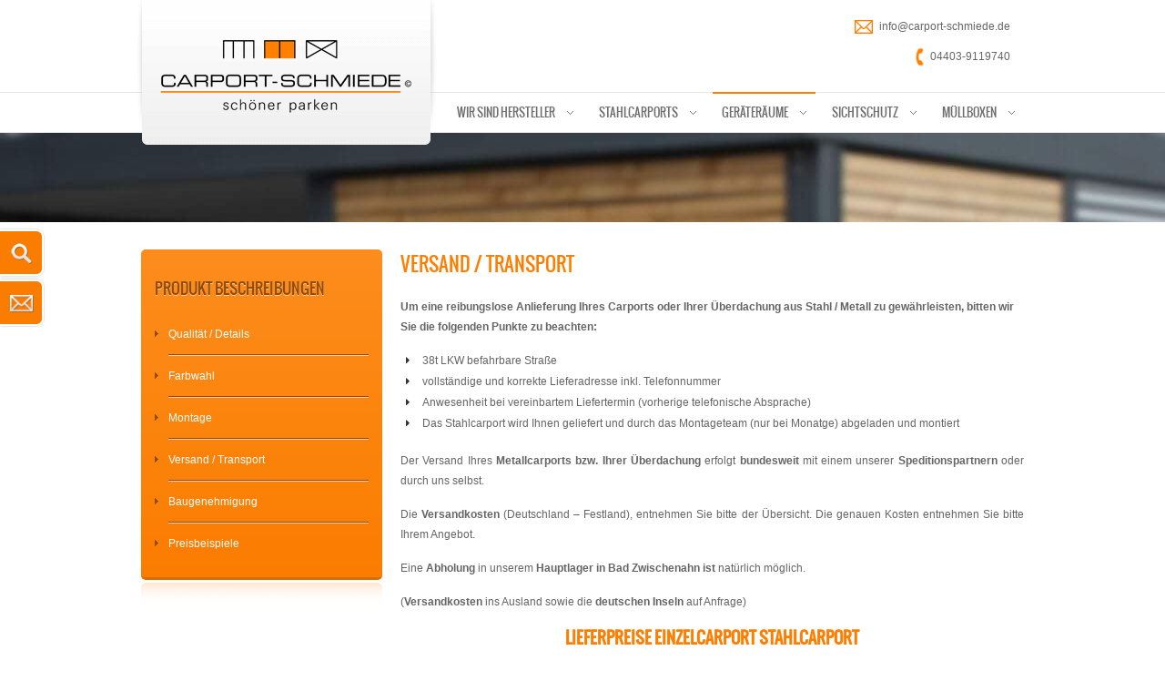

--- FILE ---
content_type: text/html; charset=UTF-8
request_url: https://www.carportschmiede.de/gerateraume/produkt-beschreibungen/versand-transport/
body_size: 31057
content:
<!DOCTYPE html>
<!--[if IE 6]>
<html id="ie6" lang="de">
<![endif]-->
<!--[if IE 7]>
<html id="ie7" lang="de">
<![endif]-->
<!--[if IE 8]>
<html id="ie8" lang="de">
<![endif]-->
<!--[if !(IE 6) | !(IE 7) | !(IE 8)  ]><!-->
<html lang="de">
<!--<![endif]-->
<head>
<meta charset="UTF-8" />
<meta name="viewport" content="width=device-width" />
<title>Versand / Transport | Metallcarport und Stahlcarport von CARPORT-SCHMIEDE GmbH &amp; Co. KG</title>
<link rel="profile" href="https://gmpg.org/xfn/11" />
<link rel="stylesheet" type="text/css" media="all" href="https://www.carportschmiede.de/wp-content/themes/carport/style.css" />
<link rel="stylesheet" type="text/css"  href="https://www.carportschmiede.de/wp-content/themes/carport/library/searchauto-complete.css"  />
<link rel="pingback" href="https://www.carportschmiede.de/xmlrpc.php" />
<script type="text/javascript">
var rsl;
</script>
<!-- Google tag (gtag.js) -->
<script async consent-original-src-_="https://www.googletagmanager.com/gtag/js?id=G-L7ZFKWPWSM" consent-required="1302,1295,1303" consent-by="services" consent-id="1304" consent-original-type-_="application/javascript" type="application/consent"></script>
<script consent-required="1302,1295,1303" consent-by="services" consent-id="1304" consent-original-type-_="application/javascript" type="application/consent" consent-inline="
  window.dataLayer = window.dataLayer || [];
  function gtag(){dataLayer.push(arguments);}
  gtag(&#39;js&#39;, new Date());

  gtag(&#39;config&#39;, &#39;G-L7ZFKWPWSM&#39;);
"></script>
<!--[if lt IE 9]>
<script src="https://www.carportschmiede.de/wp-content/themes/carport/js/html5.js" type="text/javascript"></script>
<![endif]-->
<meta name='robots' content='max-image-preview:large' />
<!-- Google tag (gtag.js) consent mode dataLayer added by Site Kit -->
<script type="text/javascript" id="google_gtagjs-js-consent-mode-data-layer">
/* <![CDATA[ */
window.dataLayer = window.dataLayer || [];function gtag(){dataLayer.push(arguments);}
gtag('consent', 'default', {"ad_personalization":"denied","ad_storage":"denied","ad_user_data":"denied","analytics_storage":"denied","functionality_storage":"denied","security_storage":"denied","personalization_storage":"denied","region":["AT","BE","BG","CH","CY","CZ","DE","DK","EE","ES","FI","FR","GB","GR","HR","HU","IE","IS","IT","LI","LT","LU","LV","MT","NL","NO","PL","PT","RO","SE","SI","SK"],"wait_for_update":500});
window._googlesitekitConsentCategoryMap = {"statistics":["analytics_storage"],"marketing":["ad_storage","ad_user_data","ad_personalization"],"functional":["functionality_storage","security_storage"],"preferences":["personalization_storage"]};
window._googlesitekitConsents = {"ad_personalization":"denied","ad_storage":"denied","ad_user_data":"denied","analytics_storage":"denied","functionality_storage":"denied","security_storage":"denied","personalization_storage":"denied","region":["AT","BE","BG","CH","CY","CZ","DE","DK","EE","ES","FI","FR","GB","GR","HR","HU","IE","IS","IT","LI","LT","LU","LV","MT","NL","NO","PL","PT","RO","SE","SI","SK"],"wait_for_update":500};
/* ]]> */
</script>
<!-- End Google tag (gtag.js) consent mode dataLayer added by Site Kit -->
<link rel='dns-prefetch' href='//www.googletagmanager.com' />
<link rel="alternate" type="application/rss+xml" title="Metallcarport und Stahlcarport von CARPORT-SCHMIEDE GmbH &amp; Co. KG &raquo; Feed" href="https://www.carportschmiede.de/feed/" />
<link rel="alternate" type="application/rss+xml" title="Metallcarport und Stahlcarport von CARPORT-SCHMIEDE GmbH &amp; Co. KG &raquo; Kommentar-Feed" href="https://www.carportschmiede.de/comments/feed/" />
<script consent-skip-blocker="1" data-skip-lazy-load="js-extra"  data-cfasync="false">
(function(w,d){w[d]=w[d]||[];w.gtag=function(){w[d].push(arguments)}})(window,"dataLayer");
</script><script consent-skip-blocker="1" data-skip-lazy-load="js-extra"  data-cfasync="false">
(function(w,d){w[d]=w[d]||[];w.gtag=function(){w[d].push(arguments)}})(window,"dataLayer");
</script><script consent-skip-blocker="1" data-skip-lazy-load="js-extra"  data-cfasync="false">
(function(w,d){w[d]=w[d]||[];w.gtag=function(){w[d].push(arguments)}})(window,"dataLayer");
</script><script consent-skip-blocker="1" data-skip-lazy-load="js-extra"  data-cfasync="false">window.gtag && (()=>{gtag('set', 'url_passthrough', true);
gtag('set', 'ads_data_redaction', true);
for (const d of [{"ad_storage":"granted","ad_user_data":"granted","ad_personalization":"granted","analytics_storage":"granted","functionality_storage":"granted","personalization_storage":"granted","security_storage":"granted","google-analytics-analytics-4":"granted","google-ads-conversion-tracking":"granted","wait_for_update":1000,"region":["AF","AX","AL","DZ","AS","AD","AO","AI","AQ","AG","AR","AM","AW","AU","AZ","BS","BH","BD","BB","BY","BZ","BJ","BM","BT","BO","BA","BW","BV","BR","IO","BN","BF","BI","KH","CM","CA","CV","KY","CF","TD","CL","CN","CX","CC","CO","KM","CG","CD","CK","CR","CI","CU","DJ","DM","DO","EC","EG","SV","GQ","ER","ET","FK","FO","FJ","GF","PF","TF","GA","GM","GE","GH","GI","GL","GD","GP","GU","GT","GG","GN","GW","GY","HT","HM","VA","HN","HK","IN","ID","IR","IQ","IM","IL","JM","JP","JE","JO","KZ","KE","KI","KR","KP","KW","KG","LA","LB","LS","LR","LY","MO","MK","MG","MW","MY","MV","ML","MH","MQ","MR","MU","YT","MX","FM","MD","MC","MN","ME","MS","MA","MZ","MM","NA","NR","NP","AN","NC","NZ","NI","NE","NG","NU","NF","MP","OM","PK","PW","PS","PA","PG","PY","PE","PH","PN","PR","QA","RE","RU","RW","BL","SH","KN","LC","MF","PM","VC","WS","SM","ST","SA","SN","RS","SC","SL","SG","SB","SO","ZA","GS","LK","SD","SR","SJ","SZ","SY","TW","TJ","TZ","TH","TL","TG","TK","TO","TT","TN","TR","TM","TC","TV","UG","UA","AE","UM","UY","UZ","VU","VE","VN","VG","VI","WF","EH","YE","ZM","ZW"]},{"ad_storage":"denied","ad_user_data":"denied","ad_personalization":"denied","analytics_storage":"denied","functionality_storage":"denied","personalization_storage":"denied","security_storage":"denied","google-analytics-analytics-4":"denied","google-ads-conversion-tracking":"denied","wait_for_update":1000}]) {
	gtag('consent', 'default', d);
}})()</script><style>[consent-id]:not(.rcb-content-blocker):not([consent-transaction-complete]):not([consent-visual-use-parent^="children:"]):not([consent-confirm]){opacity:0!important;}
.rcb-content-blocker+.rcb-content-blocker-children-fallback~*{display:none!important;}</style><link rel="preload" href="https://www.carportschmiede.de/wp-content/3c7eb68e0e90abece5773713debf3c1f/dist/294176913.js" as="script" />
<link rel="preload" href="https://www.carportschmiede.de/wp-content/3c7eb68e0e90abece5773713debf3c1f/dist/275488066.js" as="script" />
<link rel="preload" href="https://www.carportschmiede.de/wp-content/plugins/real-cookie-banner-pro/public/lib/animate.css/animate.min.css" as="style" />
<script data-cfasync="false" type="text/javascript" defer src="https://www.carportschmiede.de/wp-content/3c7eb68e0e90abece5773713debf3c1f/dist/294176913.js" id="real-cookie-banner-pro-vendor-real-cookie-banner-pro-banner-js"></script>
<script type="application/json" data-skip-lazy-load="js-extra" data-skip-moving="true" data-no-defer nitro-exclude data-alt-type="application/ld+json" data-dont-merge data-wpmeteor-nooptimize="true" data-cfasync="false" id="a6fd279c9344373bfedf813172340a4931-js-extra">{"slug":"real-cookie-banner-pro","textDomain":"real-cookie-banner","version":"5.2.9","restUrl":"https:\/\/www.carportschmiede.de\/wp-json\/real-cookie-banner\/v1\/","restNamespace":"real-cookie-banner\/v1","restPathObfuscateOffset":"2da2539b1e3fbe0b","restRoot":"https:\/\/www.carportschmiede.de\/wp-json\/","restQuery":{"_v":"5.2.9","_locale":"user"},"restNonce":"fec88f37f8","restRecreateNonceEndpoint":"https:\/\/www.carportschmiede.de\/wp-admin\/admin-ajax.php?action=rest-nonce","publicUrl":"https:\/\/www.carportschmiede.de\/wp-content\/plugins\/real-cookie-banner-pro\/public\/","chunkFolder":"dist","chunksLanguageFolder":"https:\/\/www.carportschmiede.de\/wp-content\/languages\/mo-cache\/real-cookie-banner-pro\/","chunks":{"chunk-config-tab-blocker.lite.js":["de_DE-83d48f038e1cf6148175589160cda67e","de_DE-e5c2f3318cd06f18a058318f5795a54b","de_DE-76129424d1eb6744d17357561a128725","de_DE-d3d8ada331df664d13fa407b77bc690b"],"chunk-config-tab-blocker.pro.js":["de_DE-ddf5ae983675e7b6eec2afc2d53654a2","de_DE-487d95eea292aab22c80aa3ae9be41f0","de_DE-ab0e642081d4d0d660276c9cebfe9f5d","de_DE-0f5f6074a855fa677e6086b82145bd50"],"chunk-config-tab-consent.lite.js":["de_DE-3823d7521a3fc2857511061e0d660408"],"chunk-config-tab-consent.pro.js":["de_DE-9cb9ecf8c1e8ce14036b5f3a5e19f098"],"chunk-config-tab-cookies.lite.js":["de_DE-1a51b37d0ef409906245c7ed80d76040","de_DE-e5c2f3318cd06f18a058318f5795a54b","de_DE-76129424d1eb6744d17357561a128725"],"chunk-config-tab-cookies.pro.js":["de_DE-572ee75deed92e7a74abba4b86604687","de_DE-487d95eea292aab22c80aa3ae9be41f0","de_DE-ab0e642081d4d0d660276c9cebfe9f5d"],"chunk-config-tab-dashboard.lite.js":["de_DE-f843c51245ecd2b389746275b3da66b6"],"chunk-config-tab-dashboard.pro.js":["de_DE-ae5ae8f925f0409361cfe395645ac077"],"chunk-config-tab-import.lite.js":["de_DE-66df94240f04843e5a208823e466a850"],"chunk-config-tab-import.pro.js":["de_DE-e5fee6b51986d4ff7a051d6f6a7b076a"],"chunk-config-tab-licensing.lite.js":["de_DE-e01f803e4093b19d6787901b9591b5a6"],"chunk-config-tab-licensing.pro.js":["de_DE-4918ea9704f47c2055904e4104d4ffba"],"chunk-config-tab-scanner.lite.js":["de_DE-b10b39f1099ef599835c729334e38429"],"chunk-config-tab-scanner.pro.js":["de_DE-752a1502ab4f0bebfa2ad50c68ef571f"],"chunk-config-tab-settings.lite.js":["de_DE-37978e0b06b4eb18b16164a2d9c93a2c"],"chunk-config-tab-settings.pro.js":["de_DE-e59d3dcc762e276255c8989fbd1f80e3"],"chunk-config-tab-tcf.lite.js":["de_DE-4f658bdbf0aa370053460bc9e3cd1f69","de_DE-e5c2f3318cd06f18a058318f5795a54b","de_DE-d3d8ada331df664d13fa407b77bc690b"],"chunk-config-tab-tcf.pro.js":["de_DE-e1e83d5b8a28f1f91f63b9de2a8b181a","de_DE-487d95eea292aab22c80aa3ae9be41f0","de_DE-0f5f6074a855fa677e6086b82145bd50"]},"others":{"customizeValuesBanner":"{\"layout\":{\"type\":\"dialog\",\"maxHeightEnabled\":false,\"maxHeight\":740,\"dialogMaxWidth\":530,\"dialogPosition\":\"middleCenter\",\"dialogMargin\":[0,0,0,0],\"bannerPosition\":\"bottom\",\"bannerMaxWidth\":1024,\"dialogBorderRadius\":3,\"borderRadius\":5,\"animationIn\":\"slideInUp\",\"animationInDuration\":500,\"animationInOnlyMobile\":true,\"animationOut\":\"none\",\"animationOutDuration\":500,\"animationOutOnlyMobile\":true,\"overlay\":true,\"overlayBg\":\"#000000\",\"overlayBgAlpha\":50,\"overlayBlur\":2},\"decision\":{\"acceptAll\":\"button\",\"acceptEssentials\":\"button\",\"showCloseIcon\":false,\"acceptIndividual\":\"link\",\"buttonOrder\":\"all,essential,save,individual\",\"showGroups\":false,\"groupsFirstView\":false,\"saveButton\":\"always\"},\"design\":{\"bg\":\"#ffffff\",\"textAlign\":\"center\",\"linkTextDecoration\":\"underline\",\"borderWidth\":0,\"borderColor\":\"#ffffff\",\"fontSize\":13,\"fontColor\":\"#2b2b2b\",\"fontInheritFamily\":true,\"fontFamily\":\"Arial, Helvetica, sans-serif\",\"fontWeight\":\"normal\",\"boxShadowEnabled\":true,\"boxShadowOffsetX\":0,\"boxShadowOffsetY\":5,\"boxShadowBlurRadius\":13,\"boxShadowSpreadRadius\":0,\"boxShadowColor\":\"#000000\",\"boxShadowColorAlpha\":20},\"headerDesign\":{\"inheritBg\":true,\"bg\":\"#f4f4f4\",\"inheritTextAlign\":true,\"textAlign\":\"center\",\"padding\":[17,20,15,20],\"logo\":\"\",\"logoRetina\":\"\",\"logoMaxHeight\":40,\"logoPosition\":\"left\",\"logoMargin\":[5,15,5,15],\"fontSize\":20,\"fontColor\":\"#2b2b2b\",\"fontInheritFamily\":true,\"fontFamily\":\"Arial, Helvetica, sans-serif\",\"fontWeight\":\"normal\",\"borderWidth\":1,\"borderColor\":\"#efefef\"},\"bodyDesign\":{\"padding\":[15,20,5,20],\"descriptionInheritFontSize\":true,\"descriptionFontSize\":13,\"dottedGroupsInheritFontSize\":true,\"dottedGroupsFontSize\":13,\"dottedGroupsBulletColor\":\"#15779b\",\"teachingsInheritTextAlign\":true,\"teachingsTextAlign\":\"center\",\"teachingsSeparatorActive\":true,\"teachingsSeparatorWidth\":50,\"teachingsSeparatorHeight\":1,\"teachingsSeparatorColor\":\"#15779b\",\"teachingsInheritFontSize\":false,\"teachingsFontSize\":12,\"teachingsInheritFontColor\":false,\"teachingsFontColor\":\"#757575\",\"accordionMargin\":[10,0,5,0],\"accordionPadding\":[5,10,5,10],\"accordionArrowType\":\"outlined\",\"accordionArrowColor\":\"#15779b\",\"accordionBg\":\"#ffffff\",\"accordionActiveBg\":\"#f9f9f9\",\"accordionHoverBg\":\"#efefef\",\"accordionBorderWidth\":1,\"accordionBorderColor\":\"#efefef\",\"accordionTitleFontSize\":12,\"accordionTitleFontColor\":\"#2b2b2b\",\"accordionTitleFontWeight\":\"normal\",\"accordionDescriptionMargin\":[5,0,0,0],\"accordionDescriptionFontSize\":12,\"accordionDescriptionFontColor\":\"#757575\",\"accordionDescriptionFontWeight\":\"normal\",\"acceptAllOneRowLayout\":false,\"acceptAllPadding\":[10,10,10,10],\"acceptAllBg\":\"#15779b\",\"acceptAllTextAlign\":\"center\",\"acceptAllFontSize\":18,\"acceptAllFontColor\":\"#ffffff\",\"acceptAllFontWeight\":\"normal\",\"acceptAllBorderWidth\":0,\"acceptAllBorderColor\":\"#000000\",\"acceptAllHoverBg\":\"#11607d\",\"acceptAllHoverFontColor\":\"#ffffff\",\"acceptAllHoverBorderColor\":\"#000000\",\"acceptEssentialsUseAcceptAll\":true,\"acceptEssentialsButtonType\":\"\",\"acceptEssentialsPadding\":[10,10,10,10],\"acceptEssentialsBg\":\"#efefef\",\"acceptEssentialsTextAlign\":\"center\",\"acceptEssentialsFontSize\":18,\"acceptEssentialsFontColor\":\"#0a0a0a\",\"acceptEssentialsFontWeight\":\"normal\",\"acceptEssentialsBorderWidth\":0,\"acceptEssentialsBorderColor\":\"#000000\",\"acceptEssentialsHoverBg\":\"#e8e8e8\",\"acceptEssentialsHoverFontColor\":\"#000000\",\"acceptEssentialsHoverBorderColor\":\"#000000\",\"acceptIndividualPadding\":[5,5,5,5],\"acceptIndividualBg\":\"#ffffff\",\"acceptIndividualTextAlign\":\"center\",\"acceptIndividualFontSize\":16,\"acceptIndividualFontColor\":\"#15779b\",\"acceptIndividualFontWeight\":\"normal\",\"acceptIndividualBorderWidth\":0,\"acceptIndividualBorderColor\":\"#000000\",\"acceptIndividualHoverBg\":\"#ffffff\",\"acceptIndividualHoverFontColor\":\"#11607d\",\"acceptIndividualHoverBorderColor\":\"#000000\"},\"footerDesign\":{\"poweredByLink\":true,\"inheritBg\":false,\"bg\":\"#fcfcfc\",\"inheritTextAlign\":true,\"textAlign\":\"center\",\"padding\":[10,20,15,20],\"fontSize\":14,\"fontColor\":\"#757474\",\"fontInheritFamily\":true,\"fontFamily\":\"Arial, Helvetica, sans-serif\",\"fontWeight\":\"normal\",\"hoverFontColor\":\"#2b2b2b\",\"borderWidth\":1,\"borderColor\":\"#efefef\",\"languageSwitcher\":\"flags\"},\"texts\":{\"headline\":\"Privatsph\\u00e4re-Einstellungen\",\"description\":\"Wir verwenden Cookies und \\u00e4hnliche Technologien auf unserer Website und verarbeiten personenbezogene Daten von dir (z.B. IP-Adresse), um z.B. Inhalte und Anzeigen zu personalisieren, Medien von Drittanbietern einzubinden oder Zugriffe auf unsere Website zu analysieren. Die Datenverarbeitung kann auch erst in Folge gesetzter Cookies stattfinden. Wir teilen diese Daten mit Dritten, die wir in den Privatsph\\u00e4re-Einstellungen benennen.<br \\\/><br \\\/>Die Datenverarbeitung kann mit deiner Einwilligung oder auf Basis eines berechtigten Interesses erfolgen, dem du in den Privatsph\\u00e4re-Einstellungen widersprechen kannst. Du hast das Recht, nicht einzuwilligen und deine Einwilligung zu einem sp\\u00e4teren Zeitpunkt zu \\u00e4ndern oder zu widerrufen. Weitere Informationen zur Verwendung deiner Daten findest du in unserer {{privacyPolicy}}Datenschutzerkl\\u00e4rung{{\\\/privacyPolicy}}.\",\"acceptAll\":\"Alle akzeptieren\",\"acceptEssentials\":\"Weiter ohne Einwilligung\",\"acceptIndividual\":\"Privatsph\\u00e4re-Einstellungen individuell festlegen\",\"poweredBy\":\"3\",\"dataProcessingInUnsafeCountries\":\"Einige Services verarbeiten personenbezogene Daten in unsicheren Drittl\\u00e4ndern. Indem du in die Nutzung dieser Services einwilligst, erkl\\u00e4rst du dich auch mit der Verarbeitung deiner Daten in diesen unsicheren Drittl\\u00e4ndern gem\\u00e4\\u00df {{legalBasis}} einverstanden. Dies birgt das Risiko, dass deine Daten von Beh\\u00f6rden zu Kontroll- und \\u00dcberwachungszwecken verarbeitet werden, m\\u00f6glicherweise ohne die M\\u00f6glichkeit eines Rechtsbehelfs.\",\"ageNoticeBanner\":\"Du bist unter {{minAge}} Jahre alt? Dann kannst du nicht in optionale Services einwilligen. Du kannst deine Eltern oder Erziehungsberechtigten bitten, mit dir in diese Services einzuwilligen.\",\"ageNoticeBlocker\":\"Du bist unter {{minAge}} Jahre alt? Leider darfst du in diesen Service nicht selbst einwilligen, um diese Inhalte zu sehen. Bitte deine Eltern oder Erziehungsberechtigten, in den Service mit dir einzuwilligen!\",\"listServicesNotice\":\"Wenn du alle Services akzeptierst, erlaubst du, dass {{services}} geladen werden. Diese sind nach ihrem Zweck in Gruppen {{serviceGroups}} unterteilt (Zugeh\\u00f6rigkeit durch hochgestellte Zahlen gekennzeichnet).\",\"listServicesLegitimateInterestNotice\":\"Au\\u00dferdem werden {{services}} auf der Grundlage eines berechtigten Interesses geladen.\",\"tcfStacksCustomName\":\"Services mit verschiedenen Zwecken au\\u00dferhalb des TCF-Standards\",\"tcfStacksCustomDescription\":\"Services, die Einwilligungen nicht \\u00fcber den TCF-Standard, sondern \\u00fcber andere Technologien teilen. Diese werden nach ihrem Zweck in mehrere Gruppen unterteilt. Einige davon werden aufgrund eines berechtigten Interesses genutzt (z.B. Gefahrenabwehr), andere werden nur mit deiner Einwilligung genutzt. Details zu den einzelnen Gruppen und Zwecken der Services findest du in den individuellen Privatsph\\u00e4re-Einstellungen.\",\"consentForwardingExternalHosts\":\"Deine Einwilligung gilt auch auf {{websites}}.\",\"blockerHeadline\":\"{{name}} aufgrund von Privatsph\\u00e4re-Einstellungen blockiert\",\"blockerLinkShowMissing\":\"Zeige alle Services, in die du noch einwilligen musst\",\"blockerLoadButton\":\"Services akzeptieren und Inhalte laden\",\"blockerAcceptInfo\":\"Wenn du die blockierten Inhalte l\\u00e4dst, werden deine Datenschutzeinstellungen angepasst. Inhalte aus diesem Service werden in Zukunft nicht mehr blockiert.\",\"stickyHistory\":\"Historie der Privatsph\\u00e4re-Einstellungen\",\"stickyRevoke\":\"Einwilligungen widerrufen\",\"stickyRevokeSuccessMessage\":\"Du hast die Einwilligung f\\u00fcr Services mit dessen Cookies und Verarbeitung personenbezogener Daten erfolgreich widerrufen. Die Seite wird jetzt neu geladen!\",\"stickyChange\":\"Privatsph\\u00e4re-Einstellungen \\u00e4ndern\"},\"individualLayout\":{\"inheritDialogMaxWidth\":false,\"dialogMaxWidth\":970,\"inheritBannerMaxWidth\":true,\"bannerMaxWidth\":1980,\"descriptionTextAlign\":\"left\"},\"group\":{\"checkboxBg\":\"#f0f0f0\",\"checkboxBorderWidth\":1,\"checkboxBorderColor\":\"#d2d2d2\",\"checkboxActiveColor\":\"#ffffff\",\"checkboxActiveBg\":\"#15779b\",\"checkboxActiveBorderColor\":\"#11607d\",\"groupInheritBg\":true,\"groupBg\":\"#f4f4f4\",\"groupPadding\":[15,15,15,15],\"groupSpacing\":10,\"groupBorderRadius\":5,\"groupBorderWidth\":1,\"groupBorderColor\":\"#f4f4f4\",\"headlineFontSize\":16,\"headlineFontWeight\":\"normal\",\"headlineFontColor\":\"#2b2b2b\",\"descriptionFontSize\":14,\"descriptionFontColor\":\"#757575\",\"linkColor\":\"#757575\",\"linkHoverColor\":\"#2b2b2b\",\"detailsHideLessRelevant\":false},\"saveButton\":{\"useAcceptAll\":true,\"type\":\"button\",\"padding\":[10,10,10,10],\"bg\":\"#efefef\",\"textAlign\":\"center\",\"fontSize\":18,\"fontColor\":\"#0a0a0a\",\"fontWeight\":\"normal\",\"borderWidth\":0,\"borderColor\":\"#000000\",\"hoverBg\":\"#e8e8e8\",\"hoverFontColor\":\"#000000\",\"hoverBorderColor\":\"#000000\"},\"individualTexts\":{\"headline\":\"Individuelle Privatsph\\u00e4re-Einstellungen\",\"description\":\"Wir verwenden Cookies und \\u00e4hnliche Technologien auf unserer Website und verarbeiten personenbezogene Daten von dir (z.B. IP-Adresse), um z.B. Inhalte und Anzeigen zu personalisieren, Medien von Drittanbietern einzubinden oder Zugriffe auf unsere Website zu analysieren. Die Datenverarbeitung kann auch erst in Folge gesetzter Cookies stattfinden. Wir teilen diese Daten mit Dritten, die wir in den Privatsph\\u00e4re-Einstellungen benennen.<br \\\/><br \\\/>Die Datenverarbeitung kann mit deiner Einwilligung oder auf Basis eines berechtigten Interesses erfolgen, dem du in den Privatsph\\u00e4re-Einstellungen widersprechen kannst. Du hast das Recht, nicht einzuwilligen und deine Einwilligung zu einem sp\\u00e4teren Zeitpunkt zu \\u00e4ndern oder zu widerrufen. Weitere Informationen zur Verwendung deiner Daten findest du in unserer {{privacyPolicy}}Datenschutzerkl\\u00e4rung{{\\\/privacyPolicy}}.<br \\\/><br \\\/>Im Folgenden findest du eine \\u00dcbersicht \\u00fcber alle Services, die von dieser Website genutzt werden. Du kannst dir detaillierte Informationen zu jedem Service ansehen und ihm einzeln zustimmen oder von deinem Widerspruchsrecht Gebrauch machen.\",\"save\":\"Individuelle Auswahlen speichern\",\"showMore\":\"Service-Informationen anzeigen\",\"hideMore\":\"Service-Informationen ausblenden\",\"postamble\":\"\"},\"mobile\":{\"enabled\":true,\"maxHeight\":400,\"hideHeader\":false,\"alignment\":\"bottom\",\"scalePercent\":90,\"scalePercentVertical\":-50},\"sticky\":{\"enabled\":false,\"animationsEnabled\":true,\"alignment\":\"left\",\"bubbleBorderRadius\":50,\"icon\":\"fingerprint\",\"iconCustom\":\"\",\"iconCustomRetina\":\"\",\"iconSize\":30,\"iconColor\":\"#ffffff\",\"bubbleMargin\":[10,20,20,20],\"bubblePadding\":15,\"bubbleBg\":\"#15779b\",\"bubbleBorderWidth\":0,\"bubbleBorderColor\":\"#10556f\",\"boxShadowEnabled\":true,\"boxShadowOffsetX\":0,\"boxShadowOffsetY\":2,\"boxShadowBlurRadius\":5,\"boxShadowSpreadRadius\":1,\"boxShadowColor\":\"#105b77\",\"boxShadowColorAlpha\":40,\"bubbleHoverBg\":\"#ffffff\",\"bubbleHoverBorderColor\":\"#000000\",\"hoverIconColor\":\"#000000\",\"hoverIconCustom\":\"\",\"hoverIconCustomRetina\":\"\",\"menuFontSize\":16,\"menuBorderRadius\":5,\"menuItemSpacing\":10,\"menuItemPadding\":[5,10,5,10]},\"customCss\":{\"css\":\"\",\"antiAdBlocker\":\"y\"}}","isPro":true,"showProHints":false,"proUrl":"https:\/\/devowl.io\/de\/go\/real-cookie-banner?source=rcb-lite","showLiteNotice":false,"frontend":{"groups":"[{\"id\":164,\"name\":\"Essenziell\",\"slug\":\"essenziell\",\"description\":\"Essenzielle Services sind f\\u00fcr die grundlegende Funktionalit\\u00e4t der Website erforderlich. Sie enthalten nur technisch notwendige Services. Diesen Services kann nicht widersprochen werden.\",\"isEssential\":true,\"isDefault\":true,\"items\":[{\"id\":1292,\"name\":\"Real Cookie Banner\",\"purpose\":\"Real Cookie Banner bittet Website-Besucher um die Einwilligung zum Setzen von Cookies und zur Verarbeitung personenbezogener Daten. Dazu wird jedem Website-Besucher eine UUID (pseudonyme Identifikation des Nutzers) zugewiesen, die bis zum Ablauf des Cookies zur Speicherung der Einwilligung g\\u00fcltig ist. Cookies werden dazu verwendet, um zu testen, ob Cookies gesetzt werden k\\u00f6nnen, um Referenz auf die dokumentierte Einwilligung zu speichern, um zu speichern, in welche Services aus welchen Service-Gruppen der Besucher eingewilligt hat, und, falls Einwilligung nach dem Transparency &amp; Consent Framework (TCF) eingeholt werden, um die Einwilligungen in TCF Partner, Zwecke, besondere Zwecke, Funktionen und besondere Funktionen zu speichern. Im Rahmen der Darlegungspflicht nach DSGVO wird die erhobene Einwilligung vollumf\\u00e4nglich dokumentiert. Dazu z\\u00e4hlt neben den Services und Service-Gruppen, in welche der Besucher eingewilligt hat, und falls Einwilligung nach dem TCF Standard eingeholt werden, in welche TCF Partner, Zwecke und Funktionen der Besucher eingewilligt hat, alle Einstellungen des Cookie Banners zum Zeitpunkt der Einwilligung als auch die technischen Umst\\u00e4nde (z.B. Gr\\u00f6\\u00dfe des Sichtbereichs bei der Einwilligung) und die Nutzerinteraktionen (z.B. Klick auf Buttons), die zur Einwilligung gef\\u00fchrt haben. Die Einwilligung wird pro Sprache einmal erhoben.\",\"providerContact\":{\"phone\":\"\",\"email\":\"\",\"link\":\"\"},\"isProviderCurrentWebsite\":true,\"provider\":\"\",\"uniqueName\":\"\",\"isEmbeddingOnlyExternalResources\":false,\"legalBasis\":\"legal-requirement\",\"dataProcessingInCountries\":[],\"dataProcessingInCountriesSpecialTreatments\":[],\"technicalDefinitions\":[{\"type\":\"http\",\"name\":\"real_cookie_banner*\",\"host\":\".carportschmiede.de\",\"duration\":365,\"durationUnit\":\"d\",\"isSessionDuration\":false,\"purpose\":\"Eindeutiger Identifikator f\\u00fcr die Einwilligung, aber nicht f\\u00fcr den Website-Besucher. Revisionshash f\\u00fcr die Einstellungen des Cookie-Banners (Texte, Farben, Funktionen, Servicegruppen, Dienste, Content Blocker usw.). IDs f\\u00fcr eingewilligte Services und Service-Gruppen.\"},{\"type\":\"http\",\"name\":\"real_cookie_banner*-tcf\",\"host\":\".carportschmiede.de\",\"duration\":365,\"durationUnit\":\"d\",\"isSessionDuration\":false,\"purpose\":\"Im Rahmen von TCF gesammelte Einwilligungen, die im TC-String-Format gespeichert werden, einschlie\\u00dflich TCF-Vendoren, -Zwecke, -Sonderzwecke, -Funktionen und -Sonderfunktionen.\"},{\"type\":\"http\",\"name\":\"real_cookie_banner*-gcm\",\"host\":\".carportschmiede.de\",\"duration\":365,\"durationUnit\":\"d\",\"isSessionDuration\":false,\"purpose\":\"Die im Google Consent Mode gesammelten Einwilligungen in die verschiedenen Einwilligungstypen (Zwecke) werden f\\u00fcr alle mit dem Google Consent Mode kompatiblen Services gespeichert.\"},{\"type\":\"http\",\"name\":\"real_cookie_banner-test\",\"host\":\".carportschmiede.de\",\"duration\":365,\"durationUnit\":\"d\",\"isSessionDuration\":false,\"purpose\":\"Cookie, der gesetzt wurde, um die Funktionalit\\u00e4t von HTTP-Cookies zu testen. Wird sofort nach dem Test gel\\u00f6scht.\"},{\"type\":\"local\",\"name\":\"real_cookie_banner*\",\"host\":\"https:\\\/\\\/www.carportschmiede.de\",\"duration\":1,\"durationUnit\":\"d\",\"isSessionDuration\":false,\"purpose\":\"Eindeutiger Identifikator f\\u00fcr die Einwilligung, aber nicht f\\u00fcr den Website-Besucher. Revisionshash f\\u00fcr die Einstellungen des Cookie-Banners (Texte, Farben, Funktionen, Service-Gruppen, Services, Content Blocker usw.). IDs f\\u00fcr eingewilligte Services und Service-Gruppen. Wird nur solange gespeichert, bis die Einwilligung auf dem Website-Server dokumentiert ist.\"},{\"type\":\"local\",\"name\":\"real_cookie_banner*-tcf\",\"host\":\"https:\\\/\\\/www.carportschmiede.de\",\"duration\":1,\"durationUnit\":\"d\",\"isSessionDuration\":false,\"purpose\":\"Im Rahmen von TCF gesammelte Einwilligungen werden im TC-String-Format gespeichert, einschlie\\u00dflich TCF Vendoren, Zwecke, besondere Zwecke, Funktionen und besondere Funktionen. Wird nur solange gespeichert, bis die Einwilligung auf dem Website-Server dokumentiert ist.\"},{\"type\":\"local\",\"name\":\"real_cookie_banner*-gcm\",\"host\":\"https:\\\/\\\/www.carportschmiede.de\",\"duration\":1,\"durationUnit\":\"d\",\"isSessionDuration\":false,\"purpose\":\"Im Rahmen des Google Consent Mode erfasste Einwilligungen werden f\\u00fcr alle mit dem Google Consent Mode kompatiblen Services in Einwilligungstypen (Zwecke) gespeichert. Wird nur solange gespeichert, bis die Einwilligung auf dem Website-Server dokumentiert ist.\"},{\"type\":\"local\",\"name\":\"real_cookie_banner-consent-queue*\",\"host\":\"https:\\\/\\\/www.carportschmiede.de\",\"duration\":1,\"durationUnit\":\"d\",\"isSessionDuration\":false,\"purpose\":\"Lokale Zwischenspeicherung (Caching) der Auswahl im Cookie-Banner, bis der Server die Einwilligung dokumentiert; Dokumentation periodisch oder bei Seitenwechseln versucht, wenn der Server nicht verf\\u00fcgbar oder \\u00fcberlastet ist.\"}],\"codeDynamics\":[],\"providerPrivacyPolicyUrl\":\"\",\"providerLegalNoticeUrl\":\"\",\"tagManagerOptInEventName\":\"\",\"tagManagerOptOutEventName\":\"\",\"googleConsentModeConsentTypes\":[],\"executePriority\":10,\"codeOptIn\":\"\",\"executeCodeOptInWhenNoTagManagerConsentIsGiven\":false,\"codeOptOut\":\"\",\"executeCodeOptOutWhenNoTagManagerConsentIsGiven\":false,\"deleteTechnicalDefinitionsAfterOptOut\":false,\"codeOnPageLoad\":\"\",\"presetId\":\"real-cookie-banner\"}]},{\"id\":165,\"name\":\"Funktional\",\"slug\":\"funktional\",\"description\":\"Funktionale Services sind notwendig, um \\u00fcber die wesentliche Funktionalit\\u00e4t der Website hinausgehende Features wie h\\u00fcbschere Schriftarten, Videowiedergabe oder interaktive Web 2.0-Features bereitzustellen. Inhalte von z.B. Video- und Social Media-Plattformen sind standardm\\u00e4\\u00dfig gesperrt und k\\u00f6nnen zugestimmt werden. Wenn dem Service zugestimmt wird, werden diese Inhalte automatisch ohne weitere manuelle Einwilligung geladen.\",\"isEssential\":false,\"isDefault\":true,\"items\":[{\"id\":1295,\"name\":\"Google Tag Manager\",\"purpose\":\"Google Tag Manager ist ein Dienst zur Verwaltung von Tags, die durch ein bestimmtes Ereignis ausgel\\u00f6st werden, welche ein drittes Script einf\\u00fcgen oder Daten an einen dritten Dienst senden. Auf dem Client-Ger\\u00e4t des Nutzers werden keine Cookies im technischen Sinne gesetzt, aber es werden technische und pers\\u00f6nliche Daten wie z.B. die IP-Adresse vom Client an den Server des Diensteanbieters \\u00fcbertragen, um die Nutzung des Dienstes zu erm\\u00f6glichen. Google Tag Manager erm\\u00f6glicht es sogenannte Tags (z. B. Einbindung von Drittanbieter-Services, Erfassung von Ereignissen, Weiterleitung von erhobenen Daten zwischen verschiedenen Services und \\u00e4hnliches) zu konfigurieren und verwalten. Dazu m\\u00fcssen die IP-Adresse und die Metadaten des Nutzers verarbeitet werden. Die Daten werden verarbeitet, um die Funktionalit\\u00e4ten des Google Tag Managers bereitstellen zu k\\u00f6nnen und um die Dienstleistungen von Google zu verbessern. Google gibt personenbezogene Daten an seine verbundenen Unternehmen und andere vertrauensw\\u00fcrdige Unternehmen oder Personen weiter, die diese Daten auf der Grundlage der Anweisungen von Google und in \\u00dcbereinstimmung mit den Datenschutzbestimmungen von Google f\\u00fcr sie verarbeiten.\",\"providerContact\":{\"phone\":\"+1 650 253 0000\",\"email\":\"dpo-google@google.com\",\"link\":\"https:\\\/\\\/support.google.com\\\/\"},\"isProviderCurrentWebsite\":false,\"provider\":\"Google Ireland Limited, Gordon House, Barrow Street, Dublin 4, Irland\",\"uniqueName\":\"gtm\",\"isEmbeddingOnlyExternalResources\":true,\"legalBasis\":\"legitimate-interest\",\"dataProcessingInCountries\":[\"US\",\"IE\",\"AU\",\"BE\",\"BR\",\"CA\",\"CL\",\"FI\",\"FR\",\"DE\",\"HK\",\"IN\",\"ID\",\"IL\",\"IT\",\"JP\",\"KR\",\"NL\",\"PL\",\"QA\",\"SG\",\"ES\",\"CH\",\"TW\",\"GB\"],\"dataProcessingInCountriesSpecialTreatments\":[\"standard-contractual-clauses\",\"provider-is-self-certified-trans-atlantic-data-privacy-framework\"],\"technicalDefinitions\":[],\"codeDynamics\":{\"gtmContainerId\":\"GTM-5CJQLK\"},\"providerPrivacyPolicyUrl\":\"https:\\\/\\\/policies.google.com\\\/privacy\",\"providerLegalNoticeUrl\":\"https:\\\/\\\/www.google.de\\\/contact\\\/impressum.html\",\"tagManagerOptInEventName\":\"\",\"tagManagerOptOutEventName\":\"\",\"googleConsentModeConsentTypes\":[],\"executePriority\":10,\"codeOptIn\":\"base64-encoded:[base64]\",\"executeCodeOptInWhenNoTagManagerConsentIsGiven\":false,\"codeOptOut\":\"\",\"executeCodeOptOutWhenNoTagManagerConsentIsGiven\":false,\"deleteTechnicalDefinitionsAfterOptOut\":false,\"codeOnPageLoad\":\"base64-encoded:PHNjcmlwdD4KKGZ1bmN0aW9uKHcsZCl7d1tkXT13W2RdfHxbXTt3Lmd0YWc9ZnVuY3Rpb24oKXt3W2RdLnB1c2goYXJndW1lbnRzKX19KSh3aW5kb3csImRhdGFMYXllciIpOwo8L3NjcmlwdD4=\",\"presetId\":\"gtm\"}]},{\"id\":166,\"name\":\"Statistik\",\"slug\":\"statistik\",\"description\":\"Statistik-Services werden ben\\u00f6tigt, um pseudonymisierte Daten \\u00fcber die Besucher der Website zu sammeln. Die Daten erm\\u00f6glichen es uns, die Besucher besser zu verstehen und die Website zu optimieren.\",\"isEssential\":false,\"isDefault\":true,\"items\":[{\"id\":1302,\"name\":\"Google Analytics\",\"purpose\":\"Google Analytics erstellt detaillierte Statistiken \\u00fcber das Nutzerverhalten auf der Website, um Analyseinformationen zu erhalten. Dazu m\\u00fcssen die IP-Adresse eines Nutzers und Metadaten verarbeitet werden, mit denen das Land, die Stadt und die Sprache eines Nutzers bestimmt werden k\\u00f6nnen. Cookies oder Cookie-\\u00e4hnliche Technologien k\\u00f6nnen gespeichert und gelesen werden. Diese k\\u00f6nnen pers\\u00f6nliche Daten und technische Daten wie die Nutzer-ID enthalten, die folgende zus\\u00e4tzliche Informationen liefern k\\u00f6nnen:\\n- Zeitinformationen dar\\u00fcber, wann und wie lange ein Nutzer auf den verschiedenen Seiten der Website war oder ist\\n- Ger\\u00e4tekategorie (Desktop, Handy und Tablet), Plattform (Web, iOS-App oder Android-App), Browser und Bildschirmaufl\\u00f6sung, die ein Nutzer verwendet hat\\n- woher ein Nutzer kam (z. B. Herkunftswebsite, Suchmaschine einschlie\\u00dflich des gesuchten Begriffs, Social Media-Plattform, Newsletter, organisches Video, bezahlte Suche oder Kampagne)\\n- ob ein Nutzer zu einer Zielgruppe geh\\u00f6rt oder nicht\\n- was ein Nutzer auf der Website getan hat und welche Ereignisse durch die Aktionen des Nutzers ausgel\\u00f6st wurden (z. B. Seitenaufrufe, Nutzerengagement, Scrollverhalten, Klicks, hinzugef\\u00fcgte Zahlungsinformationen und benutzerdefinierte Ereignisse wie E-Commerce-Tracking)\\n- Konversionen (z. B. ob ein Nutzer etwas gekauft hat und was gekauft wurde)\\n- Geschlecht, Alter und Interessen, wenn eine Zuordnung m\\u00f6glich ist \\n\\nDiese Daten k\\u00f6nnten von Google auch verwendet werden, um die besuchten Websites zu erfassen und um die Dienste von Google zu verbessern. Sie k\\u00f6nnen \\u00fcber mehrere Domains, die von diesem Websitebetreiber betrieben werden, mit anderen Google-Produkten (z. B. Google AdSense, Google Ads, BigQuery, Google Play), die der Websitebetreiber nutzt, verkn\\u00fcpft werden. Sie k\\u00f6nnen von Google auch mit den Daten von Nutzern verkn\\u00fcpft werden, die auf den Websites von Google (z. B. google.com) eingeloggt sind. Google gibt personenbezogene Daten an seine verbundenen Unternehmen und andere vertrauensw\\u00fcrdige Unternehmen oder Personen weiter, die diese Daten auf der Grundlage der Anweisungen von Google und in \\u00dcbereinstimmung mit den Datenschutzbestimmungen von Google f\\u00fcr sie verarbeiten. Sie k\\u00f6nnen auch zur Profilerstellung durch den Website-Betreiber und Google verwendet werden, z. B. um einem Nutzer personalisierte Dienste anzubieten, wie z. B. Anzeigen, die auf den Interessen oder Empfehlungen eines Nutzers basieren.\",\"providerContact\":{\"phone\":\"+1 650 253 0000\",\"email\":\"dpo-google@google.com\",\"link\":\"https:\\\/\\\/support.google.com\\\/\"},\"isProviderCurrentWebsite\":false,\"provider\":\"Google Ireland Limited, Gordon House, Barrow Street, Dublin 4, Irland\",\"uniqueName\":\"google-analytics-analytics-4\",\"isEmbeddingOnlyExternalResources\":false,\"legalBasis\":\"legitimate-interest\",\"dataProcessingInCountries\":[\"US\",\"IE\",\"AU\",\"BE\",\"BR\",\"CA\",\"CL\",\"FI\",\"FR\",\"DE\",\"HK\",\"IN\",\"ID\",\"IL\",\"IT\",\"JP\",\"KR\",\"NL\",\"PL\",\"QA\",\"SG\",\"ES\",\"CH\",\"TW\",\"GB\"],\"dataProcessingInCountriesSpecialTreatments\":[\"standard-contractual-clauses\",\"provider-is-self-certified-trans-atlantic-data-privacy-framework\"],\"technicalDefinitions\":[{\"type\":\"http\",\"name\":\"_ga\",\"host\":\".carportschmiede.de\",\"duration\":24,\"durationUnit\":\"mo\",\"isSessionDuration\":false,\"purpose\":\"\"},{\"type\":\"http\",\"name\":\"_ga_*\",\"host\":\".carportschmiede.de\",\"duration\":24,\"durationUnit\":\"mo\",\"isSessionDuration\":false,\"purpose\":\"\"}],\"codeDynamics\":{\"gaMeasurementId\":\"G-L7ZFKWPWSM\"},\"providerPrivacyPolicyUrl\":\"https:\\\/\\\/policies.google.com\\\/privacy\",\"providerLegalNoticeUrl\":\"https:\\\/\\\/www.google.de\\\/contact\\\/impressum.html\",\"tagManagerOptInEventName\":\"\",\"tagManagerOptOutEventName\":\"\",\"googleConsentModeConsentTypes\":[\"ad_storage\",\"analytics_storage\",\"ad_personalization\",\"ad_user_data\"],\"executePriority\":10,\"codeOptIn\":\"base64-encoded:[base64]\",\"executeCodeOptInWhenNoTagManagerConsentIsGiven\":true,\"codeOptOut\":\"\",\"executeCodeOptOutWhenNoTagManagerConsentIsGiven\":true,\"deleteTechnicalDefinitionsAfterOptOut\":true,\"codeOnPageLoad\":\"base64-encoded:PHNjcmlwdD4KKGZ1bmN0aW9uKHcsZCl7d1tkXT13W2RdfHxbXTt3Lmd0YWc9ZnVuY3Rpb24oKXt3W2RdLnB1c2goYXJndW1lbnRzKX19KSh3aW5kb3csImRhdGFMYXllciIpOwo8L3NjcmlwdD4=\",\"presetId\":\"google-analytics-analytics-4\"}]},{\"id\":167,\"name\":\"Marketing\",\"slug\":\"marketing\",\"description\":\"Marketing Services werden von uns und Dritten genutzt, um das Verhalten einzelner Nutzer aufzuzeichnen, die gesammelten Daten zu analysieren und z.B. personalisierte Werbung anzuzeigen. Diese Services erm\\u00f6glichen es uns, Nutzer \\u00fcber mehrere Websites hinweg zu verfolgen.\",\"isEssential\":false,\"isDefault\":true,\"items\":[{\"id\":1303,\"name\":\"Google Ads\",\"purpose\":\"Google Ads Conversation Tracking verfolgt die Conversion Rate und den Erfolg von Google Ads Kampagnen. Dabei werden Cookies verwendet, um Nutzer zu differenzieren und ihr Verhalten auf der Seite detailliert zu verfolgen und diese Daten mit Werbedaten aus dem Google Ads-Werbenetzwerk zu verkn\\u00fcpfen. Dar\\u00fcber hinaus werden die Daten f\\u00fcr das sogenannte \\\"Remarketing\\\" verwendet, um Nutzern, die bereits auf eine unserer Anzeigen innerhalb des Google Ads-Netzwerks geklickt haben, erneut gezielte Werbung anzuzeigen. Diese Daten k\\u00f6nnen mit Daten \\u00fcber Nutzer verkn\\u00fcpft werden, die sich in ihren Google-Konten auf google.com oder einer lokalisierten Version von Google angemeldet haben.\",\"providerContact\":{\"phone\":\"+1 650 253 0000\",\"email\":\"dpo-google@google.com\",\"link\":\"https:\\\/\\\/support.google.com\\\/\"},\"isProviderCurrentWebsite\":false,\"provider\":\"Google Ireland Limited, Gordon House, Barrow Street, Dublin 4, Irland\",\"uniqueName\":\"google-ads-conversion-tracking\",\"isEmbeddingOnlyExternalResources\":false,\"legalBasis\":\"legitimate-interest\",\"dataProcessingInCountries\":[\"US\",\"IE\",\"AU\",\"BE\",\"BR\",\"CA\",\"CL\",\"FI\",\"FR\",\"DE\",\"HK\",\"IN\",\"ID\",\"IL\",\"IT\",\"JP\",\"KR\",\"NL\",\"PL\",\"QA\",\"SG\",\"ES\",\"CH\",\"TW\",\"GB\"],\"dataProcessingInCountriesSpecialTreatments\":[\"standard-contractual-clauses\",\"provider-is-self-certified-trans-atlantic-data-privacy-framework\"],\"technicalDefinitions\":[{\"type\":\"http\",\"name\":\"1P_JAR\",\"host\":\".google.com\",\"duration\":1,\"durationUnit\":\"mo\",\"isSessionDuration\":false,\"purpose\":\"\"},{\"type\":\"http\",\"name\":\"CONSENT\",\"host\":\".google.com\",\"duration\":18,\"durationUnit\":\"y\",\"isSessionDuration\":false,\"purpose\":\"\"},{\"type\":\"http\",\"name\":\"test_cookie\",\"host\":\".doubleclick.net\",\"duration\":1,\"durationUnit\":\"d\",\"isSessionDuration\":false,\"purpose\":\"\"},{\"type\":\"http\",\"name\":\"IDE\",\"host\":\".doubleclick.net\",\"duration\":1,\"durationUnit\":\"y\",\"isSessionDuration\":false,\"purpose\":\"\"},{\"type\":\"http\",\"name\":\"_gcl_au\",\"host\":\".carportschmiede.de\",\"duration\":3,\"durationUnit\":\"mo\",\"isSessionDuration\":false,\"purpose\":\"\"}],\"codeDynamics\":{\"gAdsId\":\"AW-1017818462\"},\"providerPrivacyPolicyUrl\":\"https:\\\/\\\/policies.google.com\\\/privacy\",\"providerLegalNoticeUrl\":\"https:\\\/\\\/www.google.de\\\/contact\\\/impressum.html\",\"tagManagerOptInEventName\":\"\",\"tagManagerOptOutEventName\":\"\",\"googleConsentModeConsentTypes\":[\"ad_storage\",\"ad_user_data\",\"ad_personalization\",\"analytics_storage\"],\"executePriority\":10,\"codeOptIn\":\"base64-encoded:[base64]\",\"executeCodeOptInWhenNoTagManagerConsentIsGiven\":false,\"codeOptOut\":\"\",\"executeCodeOptOutWhenNoTagManagerConsentIsGiven\":false,\"deleteTechnicalDefinitionsAfterOptOut\":true,\"codeOnPageLoad\":\"base64-encoded:PHNjcmlwdD4KKGZ1bmN0aW9uKHcsZCl7d1tkXT13W2RdfHxbXTt3Lmd0YWc9ZnVuY3Rpb24oKXt3W2RdLnB1c2goYXJndW1lbnRzKX19KSh3aW5kb3csImRhdGFMYXllciIpOwo8L3NjcmlwdD4=\",\"presetId\":\"google-ads-conversion-tracking\"}]}]","links":[{"id":1290,"label":"Datenschutzerkl\u00e4rung","pageType":"privacyPolicy","isExternalUrl":false,"pageId":117,"url":"https:\/\/www.carportschmiede.de\/wir-sind-hersteller\/impressum\/","hideCookieBanner":true,"isTargetBlank":true},{"id":1291,"label":"Impressum","pageType":"legalNotice","isExternalUrl":false,"pageId":117,"url":"https:\/\/www.carportschmiede.de\/wir-sind-hersteller\/impressum\/","hideCookieBanner":true,"isTargetBlank":true}],"websiteOperator":{"address":"CARPORT-SCHMIEDE GmbH & Co. KG, K\u00e4the-Kruse-Stra\u00dfe 29. 26160 Bad Zwischenahn","country":"DE","contactEmail":"base64-encoded:aW5mb0BjYXJwb3J0c2NobWllZGUuZGU=","contactPhone":"04403-9119740","contactFormUrl":"https:\/\/www.carportschmiede.de\/wir-sind-hersteller\/kontakt\/"},"blocker":[{"id":1305,"name":"Google Tag Manager","description":"","rules":["*googletagmanager.com\/gtm.js*","*googletagmanager.com\/ns.html*"],"criteria":"services","tcfVendors":[],"tcfPurposes":[],"services":[1295],"isVisual":false,"visualType":"default","visualMediaThumbnail":"0","visualContentType":"","isVisualDarkMode":false,"visualBlur":0,"visualDownloadThumbnail":false,"visualHeroButtonText":"","shouldForceToShowVisual":false,"presetId":"gtm","visualThumbnail":null},{"id":1304,"name":"Google Analytics","description":"","rules":["\"G-*\"","'G-*'","gtag(","*google-analytics.com\/analytics.js*","*google-analytics.com\/ga.js*","script[id=\"google_gtagjs\"]","*google-analytics.com\/g\/collect*","*googletagmanager.com\/gtag\/js?*"],"criteria":"services","tcfVendors":[],"tcfPurposes":[],"services":[1302,1295,1303],"isVisual":false,"visualType":"default","visualMediaThumbnail":"0","visualContentType":"","isVisualDarkMode":false,"visualBlur":0,"visualDownloadThumbnail":false,"visualHeroButtonText":"","shouldForceToShowVisual":false,"presetId":"google-analytics-analytics-4","visualThumbnail":null}],"languageSwitcher":[],"predefinedDataProcessingInSafeCountriesLists":{"GDPR":["AT","BE","BG","HR","CY","CZ","DK","EE","FI","FR","DE","GR","HU","IE","IS","IT","LI","LV","LT","LU","MT","NL","NO","PL","PT","RO","SK","SI","ES","SE"],"DSG":["CH"],"GDPR+DSG":[],"ADEQUACY_EU":["AD","AR","CA","FO","GG","IL","IM","JP","JE","NZ","KR","CH","GB","UY","US"],"ADEQUACY_CH":["DE","AD","AR","AT","BE","BG","CA","CY","HR","DK","ES","EE","FI","FR","GI","GR","GG","HU","IM","FO","IE","IS","IL","IT","JE","LV","LI","LT","LU","MT","MC","NO","NZ","NL","PL","PT","CZ","RO","GB","SK","SI","SE","UY","US"]},"decisionCookieName":"real_cookie_banner-v:3_blog:1_path:bd584c8","revisionHash":"3b98f7b58ecc020459185dc7caed7afd","territorialLegalBasis":["gdpr-eprivacy"],"setCookiesViaManager":"googleTagManagerWithGcm","isRespectDoNotTrack":true,"failedConsentDocumentationHandling":"essentials","isAcceptAllForBots":true,"isDataProcessingInUnsafeCountries":true,"isAgeNotice":true,"ageNoticeAgeLimit":16,"isListServicesNotice":true,"isBannerLessConsent":false,"isTcf":false,"isGcm":true,"isGcmListPurposes":true,"hasLazyData":false},"anonymousContentUrl":"https:\/\/www.carportschmiede.de\/wp-content\/3c7eb68e0e90abece5773713debf3c1f\/dist\/","anonymousHash":"3c7eb68e0e90abece5773713debf3c1f","hasDynamicPreDecisions":true,"isLicensed":true,"isDevLicense":false,"multilingualSkipHTMLForTag":"","isCurrentlyInTranslationEditorPreview":false,"defaultLanguage":"","currentLanguage":"","activeLanguages":[],"context":"","iso3166OneAlpha2":{"AF":"Afghanistan","AL":"Albanien","DZ":"Algerien","AS":"Amerikanisch-Samoa","AD":"Andorra","AO":"Angola","AI":"Anguilla","AQ":"Antarktis","AG":"Antigua und Barbuda","AR":"Argentinien","AM":"Armenien","AW":"Aruba","AZ":"Aserbaidschan","AU":"Australien","BS":"Bahamas","BH":"Bahrain","BD":"Bangladesch","BB":"Barbados","BY":"Belarus","BE":"Belgien","BZ":"Belize","BJ":"Benin","BM":"Bermuda","BT":"Bhutan","BO":"Bolivien","BA":"Bosnien und Herzegowina","BW":"Botswana","BV":"Bouvetinsel","BR":"Brasilien","IO":"Britisches Territorium im Indischen Ozean","BN":"Brunei Darussalam","BG":"Bulgarien","BF":"Burkina Faso","BI":"Burundi","CL":"Chile","CN":"China","CK":"Cookinseln","CR":"Costa Rica","DE":"Deutschland","LA":"Die Laotische Demokratische Volksrepublik","DM":"Dominica","DO":"Dominikanische Republik","DJ":"Dschibuti","DK":"D\u00e4nemark","EC":"Ecuador","SV":"El Salvador","ER":"Eritrea","EE":"Estland","FK":"Falklandinseln (Malwinen)","FJ":"Fidschi","FI":"Finnland","FR":"Frankreich","GF":"Franz\u00f6sisch-Guayana","PF":"Franz\u00f6sisch-Polynesien","TF":"Franz\u00f6sische S\u00fcd- und Antarktisgebiete","FO":"F\u00e4r\u00f6er Inseln","FM":"F\u00f6derierte Staaten von Mikronesien","GA":"Gabun","GM":"Gambia","GE":"Georgien","GH":"Ghana","GI":"Gibraltar","GD":"Grenada","GR":"Griechenland","GL":"Gr\u00f6nland","GP":"Guadeloupe","GU":"Guam","GT":"Guatemala","GG":"Guernsey","GN":"Guinea","GW":"Guinea-Bissau","GY":"Guyana","HT":"Haiti","HM":"Heard und die McDonaldinseln","VA":"Heiliger Stuhl (Staat Vatikanstadt)","HN":"Honduras","HK":"Hong Kong","IN":"Indien","ID":"Indonesien","IQ":"Irak","IE":"Irland","IR":"Islamische Republik Iran","IS":"Island","IM":"Isle of Man","IL":"Israel","IT":"Italien","JM":"Jamaika","JP":"Japan","YE":"Jemen","JE":"Jersey","JO":"Jordanien","VG":"Jungferninseln, Britisch","VI":"Jungferninseln, U.S.","KY":"Kaimaninseln","KH":"Kambodscha","CM":"Kamerun","CA":"Kanada","CV":"Kap Verde","KZ":"Kasachstan","QA":"Katar","KE":"Kenia","KG":"Kirgisistan","KI":"Kiribati","UM":"Kleinere Inselbesitzungen der Vereinigten Staaten","CC":"Kokosinseln","CO":"Kolumbien","KM":"Komoren","CG":"Kongo","CD":"Kongo, Demokratische Republik","KR":"Korea","HR":"Kroatien","CU":"Kuba","KW":"Kuwait","LS":"Lesotho","LV":"Lettland","LB":"Libanon","LR":"Liberia","LY":"Libysch-Arabische Dschamahirija","LI":"Liechtenstein","LT":"Litauen","LU":"Luxemburg","MO":"Macao","MG":"Madagaskar","MW":"Malawi","MY":"Malaysia","MV":"Malediven","ML":"Mali","MT":"Malta","MA":"Marokko","MH":"Marshallinseln","MQ":"Martinique","MR":"Mauretanien","MU":"Mauritius","YT":"Mayotte","MK":"Mazedonien","MX":"Mexiko","MD":"Moldawien","MC":"Monaco","MN":"Mongolei","ME":"Montenegro","MS":"Montserrat","MZ":"Mosambik","MM":"Myanmar","NA":"Namibia","NR":"Nauru","NP":"Nepal","NC":"Neukaledonien","NZ":"Neuseeland","NI":"Nicaragua","NL":"Niederlande","AN":"Niederl\u00e4ndische Antillen","NE":"Niger","NG":"Nigeria","NU":"Niue","KP":"Nordkorea","NF":"Norfolkinsel","NO":"Norwegen","MP":"N\u00f6rdliche Marianen","OM":"Oman","PK":"Pakistan","PW":"Palau","PS":"Pal\u00e4stinensisches Gebiet, besetzt","PA":"Panama","PG":"Papua-Neuguinea","PY":"Paraguay","PE":"Peru","PH":"Philippinen","PN":"Pitcairn","PL":"Polen","PT":"Portugal","PR":"Puerto Rico","CI":"Republik C\u00f4te d'Ivoire","RW":"Ruanda","RO":"Rum\u00e4nien","RU":"Russische F\u00f6deration","RE":"R\u00e9union","BL":"Saint Barth\u00e9l\u00e9my","PM":"Saint Pierre und Miquelo","SB":"Salomonen","ZM":"Sambia","WS":"Samoa","SM":"San Marino","SH":"Sankt Helena","MF":"Sankt Martin","SA":"Saudi-Arabien","SE":"Schweden","CH":"Schweiz","SN":"Senegal","RS":"Serbien","SC":"Seychellen","SL":"Sierra Leone","ZW":"Simbabwe","SG":"Singapur","SK":"Slowakei","SI":"Slowenien","SO":"Somalia","ES":"Spanien","LK":"Sri Lanka","KN":"St. Kitts und Nevis","LC":"St. Lucia","VC":"St. Vincent und Grenadinen","SD":"Sudan","SR":"Surinam","SJ":"Svalbard und Jan Mayen","SZ":"Swasiland","SY":"Syrische Arabische Republik","ST":"S\u00e3o Tom\u00e9 und Pr\u00edncipe","ZA":"S\u00fcdafrika","GS":"S\u00fcdgeorgien und die S\u00fcdlichen Sandwichinseln","TJ":"Tadschikistan","TW":"Taiwan","TZ":"Tansania","TH":"Thailand","TL":"Timor-Leste","TG":"Togo","TK":"Tokelau","TO":"Tonga","TT":"Trinidad und Tobago","TD":"Tschad","CZ":"Tschechische Republik","TN":"Tunesien","TM":"Turkmenistan","TC":"Turks- und Caicosinseln","TV":"Tuvalu","TR":"T\u00fcrkei","UG":"Uganda","UA":"Ukraine","HU":"Ungarn","UY":"Uruguay","UZ":"Usbekistan","VU":"Vanuatu","VE":"Venezuela","AE":"Vereinigte Arabische Emirate","US":"Vereinigte Staaten","GB":"Vereinigtes K\u00f6nigreich","VN":"Vietnam","WF":"Wallis und Futuna","CX":"Weihnachtsinsel","EH":"Westsahara","CF":"Zentralafrikanische Republik","CY":"Zypern","EG":"\u00c4gypten","GQ":"\u00c4quatorialguinea","ET":"\u00c4thiopien","AX":"\u00c5land Inseln","AT":"\u00d6sterreich"},"visualParentSelectors":{".et_pb_video_box":1,".et_pb_video_slider:has(>.et_pb_slider_carousel %s)":"self",".ast-oembed-container":1,".wpb_video_wrapper":1,".gdlr-core-pbf-background-wrap":1},"isPreventPreDecision":false,"isInvalidateImplicitUserConsent":false,"dependantVisibilityContainers":["[role=\"tabpanel\"]",".eael-tab-content-item",".wpcs_content_inner",".op3-contenttoggleitem-content",".op3-popoverlay-content",".pum-overlay","[data-elementor-type=\"popup\"]",".wp-block-ub-content-toggle-accordion-content-wrap",".w-popup-wrap",".oxy-lightbox_inner[data-inner-content=true]",".oxy-pro-accordion_body",".oxy-tab-content",".kt-accordion-panel",".vc_tta-panel-body",".mfp-hide","div[id^=\"tve_thrive_lightbox_\"]",".brxe-xpromodalnestable",".evcal_eventcard",".divioverlay",".et_pb_toggle_content"],"disableDeduplicateExceptions":[".et_pb_video_slider"],"bannerDesignVersion":12,"bannerI18n":{"showMore":"Mehr anzeigen","hideMore":"Verstecken","showLessRelevantDetails":"Weitere Details anzeigen (%s)","hideLessRelevantDetails":"Weitere Details ausblenden (%s)","other":"Anderes","legalBasis":{"label":"Verwendung auf gesetzlicher Grundlage von","consentPersonalData":"Einwilligung zur Verarbeitung personenbezogener Daten","consentStorage":"Einwilligung zur Speicherung oder zum Zugriff auf Informationen auf der Endeinrichtung des Nutzers","legitimateInterestPersonalData":"Berechtigtes Interesse zur Verarbeitung personenbezogener Daten","legitimateInterestStorage":"Bereitstellung eines ausdr\u00fccklich gew\u00fcnschten digitalen Dienstes zur Speicherung oder zum Zugriff auf Informationen auf der Endeinrichtung des Nutzers","legalRequirementPersonalData":"Erf\u00fcllung einer rechtlichen Verpflichtung zur Verarbeitung personenbezogener Daten"},"territorialLegalBasisArticles":{"gdpr-eprivacy":{"dataProcessingInUnsafeCountries":"Art. 49 Abs. 1 lit. a DSGVO"},"dsg-switzerland":{"dataProcessingInUnsafeCountries":"Art. 17 Abs. 1 lit. a DSG (Schweiz)"}},"legitimateInterest":"Berechtigtes Interesse","consent":"Einwilligung","crawlerLinkAlert":"Wir haben erkannt, dass du ein Crawler\/Bot bist. Nur nat\u00fcrliche Personen d\u00fcrfen in Cookies und die Verarbeitung von personenbezogenen Daten einwilligen. Daher hat der Link f\u00fcr dich keine Funktion.","technicalCookieDefinitions":"Technische Cookie-Definitionen","technicalCookieName":"Technischer Cookie Name","usesCookies":"Verwendete Cookies","cookieRefresh":"Cookie-Erneuerung","usesNonCookieAccess":"Verwendet Cookie-\u00e4hnliche Informationen (LocalStorage, SessionStorage, IndexDB, etc.)","host":"Host","duration":"Dauer","noExpiration":"Kein Ablauf","type":"Typ","purpose":"Zweck","purposes":"Zwecke","headerTitlePrivacyPolicyHistory":"Privatsph\u00e4re-Einstellungen: Historie","skipToConsentChoices":"Zu Einwilligungsoptionen springen","historyLabel":"Einwilligungen anzeigen vom","historyItemLoadError":"Das Lesen der Zustimmung ist fehlgeschlagen. Bitte versuche es sp\u00e4ter noch einmal!","historySelectNone":"Noch nicht eingewilligt","provider":"Anbieter","providerContactPhone":"Telefon","providerContactEmail":"E-Mail","providerContactLink":"Kontaktformular","providerPrivacyPolicyUrl":"Datenschutzerkl\u00e4rung","providerLegalNoticeUrl":"Impressum","nonStandard":"Nicht standardisierte Datenverarbeitung","nonStandardDesc":"Einige Services setzen Cookies und\/oder verarbeiten personenbezogene Daten, ohne die Standards f\u00fcr die Mitteilung der Einwilligung einzuhalten. Diese Services werden in mehrere Gruppen eingeteilt. Sogenannte \"essenzielle Services\" werden auf Basis eines berechtigten Interesses genutzt und k\u00f6nnen nicht abgew\u00e4hlt werden (ein Widerspruch muss ggf. per E-Mail oder Brief gem\u00e4\u00df der Datenschutzerkl\u00e4rung erfolgen), w\u00e4hrend alle anderen Services nur nach einer Einwilligung genutzt werden.","dataProcessingInThirdCountries":"Datenverarbeitung in Drittl\u00e4ndern","safetyMechanisms":{"label":"Sicherheitsmechanismen f\u00fcr die Daten\u00fcbermittlung","standardContractualClauses":"Standardvertragsklauseln","adequacyDecision":"Angemessenheitsbeschluss","eu":"EU","switzerland":"Schweiz","bindingCorporateRules":"Verbindliche interne Datenschutzvorschriften","contractualGuaranteeSccSubprocessors":"Vertragliche Garantie f\u00fcr Standardvertragsklauseln mit Unterauftragsverarbeitern"},"durationUnit":{"n1":{"s":"Sekunde","m":"Minute","h":"Stunde","d":"Tag","mo":"Monat","y":"Jahr"},"nx":{"s":"Sekunden","m":"Minuten","h":"Stunden","d":"Tage","mo":"Monate","y":"Jahre"}},"close":"Schlie\u00dfen","closeWithoutSaving":"Schlie\u00dfen ohne Speichern","yes":"Ja","no":"Nein","unknown":"Unbekannt","none":"Nichts","noLicense":"Keine Lizenz aktiviert - kein Produktionseinsatz!","devLicense":"Produktlizenz nicht f\u00fcr den Produktionseinsatz!","devLicenseLearnMore":"Mehr erfahren","devLicenseLink":"https:\/\/devowl.io\/de\/wissensdatenbank\/lizenz-installations-typ\/","andSeparator":" und ","deprecated":{"appropriateSafeguard":"Geeignete Garantien","dataProcessingInUnsafeCountries":"Datenverarbeitung in unsicheren Drittl\u00e4ndern","legalRequirement":"Erf\u00fcllung einer rechtlichen Verpflichtung"},"gcm":{"teaching":"Au\u00dferdem erlaubst du die Datenverarbeitung gem\u00e4\u00df dem Google Consent Mode von Google auf der Grundlage deiner Einwilligung f\u00fcr die folgenden Zwecke:","standard":"Datenverarbeitung standardisiert nach dem Google Consent Mode","standardDesc":"Der Google Consent Mode ist ein Standard f\u00fcr die Einholung von Einwilligungen zur Verarbeitung personenbezogener Daten und zum Setzen von Cookies durch teilnehmende Partner. Es besteht die M\u00f6glichkeit Einwilligungen zur Datenverarbeitung f\u00fcr definierte Zwecke zu erteilen, sodass auf dieser Website eingesetzte Google-Services und die mit Google Tag integrierten Tags von Drittanbietern Daten nur im gew\u00fcnschen Ma\u00dfe verarbeiten k\u00f6nnen. Wenn du nicht einwillgst, erh\u00e4ltst du ein Service, der f\u00fcr dich weniger personalisiert ist. Die wichtigsten Leistungen bleiben jedoch dieselben und es gibt keine fehlenden Features, die nicht unbedingt deine Einwilligung erfordern. Unabh\u00e4ngig davon besteht im Abschnitt \"Nicht standardisierte Datenverarbeitung\" die M\u00f6glichkeit, in den Einsatz von Services einzuwilligen oder das Recht auf Widerspruch gegen berechtigte Interessen auszu\u00fcben. Einzelheiten zur spezifischen Datenverarbeitung sind in dem benannten Abschnitt zu finden.","moreInfo":"Weitere Informationen zur Verarbeitung personenbezogener Daten durch Google und Partner:","moreInfoLink":"https:\/\/business.safety.google\/intl\/de\/privacy\/","dataProcessingInService":"Zus\u00e4tzliche Zwecke der Datenverarbeitung nach dem Google Consent Mode auf Grundlage einer Einwilligung (gilt f\u00fcr alle Services)","purposes":{"ad_storage":"Speicherung und Auslesen von Daten wie Cookies (Web) oder Ger\u00e4tekennungen (Apps) im Zusammenhang mit Werbung.","ad_user_data":"\u00dcbermitteln von Nutzerdaten an Google f\u00fcr Online-Werbezwecke.","ad_personalization":"Auswertung und Anzeige von personalisierter Werbung.","analytics_storage":"Speichern und Auslesen von Daten wie Cookies (Web) oder Ger\u00e4tekennungen (Apps) im Zusammenhang mit Analysen (z. B. Besuchsdauer).","functionality_storage":"Speichern und Auslesen von Daten f\u00fcr die Funktionalit\u00e4t der Website oder App (z. B. Spracheinstellungen).","personalization_storage":"Speichern und Auslesen von Daten im Zusammenhang mit Personalisierung (z. B. Videoempfehlungen).","security_storage":"Speichern und Auslesen von sicherheitsrelevanten Daten (z. B. Authentifizierungsfunktionen, Betrugspr\u00e4vention und anderer Nutzerschutz)."}}},"pageRequestUuid4":"a1523f034-0596-44fb-91bb-3ef0a2c6d10a","pageByIdUrl":"https:\/\/www.carportschmiede.de?page_id","pluginUrl":"https:\/\/devowl.io\/wordpress-real-cookie-banner\/"}}</script>
<script data-skip-lazy-load="js-extra" data-skip-moving="true" data-no-defer nitro-exclude data-alt-type="application/ld+json" data-dont-merge data-wpmeteor-nooptimize="true" data-cfasync="false" id="a6fd279c9344373bfedf813172340a4932-js-extra">
(()=>{var x=function (a,b){return-1<["codeOptIn","codeOptOut","codeOnPageLoad","contactEmail"].indexOf(a)&&"string"==typeof b&&b.startsWith("base64-encoded:")?window.atob(b.substr(15)):b},t=(e,t)=>new Proxy(e,{get:(e,n)=>{let r=Reflect.get(e,n);return n===t&&"string"==typeof r&&(r=JSON.parse(r,x),Reflect.set(e,n,r)),r}}),n=JSON.parse(document.getElementById("a6fd279c9344373bfedf813172340a4931-js-extra").innerHTML,x);window.Proxy?n.others.frontend=t(n.others.frontend,"groups"):n.others.frontend.groups=JSON.parse(n.others.frontend.groups,x);window.Proxy?n.others=t(n.others,"customizeValuesBanner"):n.others.customizeValuesBanner=JSON.parse(n.others.customizeValuesBanner,x);;window.realCookieBanner=n;window[Math.random().toString(36)]=n;
})();
</script><script data-cfasync="false" type="text/javascript" id="real-cookie-banner-pro-banner-js-before">
/* <![CDATA[ */
((a,b)=>{a[b]||(a[b]={unblockSync:()=>undefined},["consentSync"].forEach(c=>a[b][c]=()=>({cookie:null,consentGiven:!1,cookieOptIn:!0})),["consent","consentAll","unblock"].forEach(c=>a[b][c]=(...d)=>new Promise(e=>a.addEventListener(b,()=>{a[b][c](...d).then(e)},{once:!0}))))})(window,"consentApi");
//# sourceURL=real-cookie-banner-pro-banner-js-before
/* ]]> */
</script>
<script data-cfasync="false" type="text/javascript" defer src="https://www.carportschmiede.de/wp-content/3c7eb68e0e90abece5773713debf3c1f/dist/275488066.js" id="real-cookie-banner-pro-banner-js"></script>
<link rel='stylesheet' id='animate-css-css' href='https://www.carportschmiede.de/wp-content/plugins/real-cookie-banner-pro/public/lib/animate.css/animate.min.css' type='text/css' media='all' />
<link rel="alternate" title="oEmbed (JSON)" type="application/json+oembed" href="https://www.carportschmiede.de/wp-json/oembed/1.0/embed?url=https%3A%2F%2Fwww.carportschmiede.de%2Fgerateraume%2Fprodukt-beschreibungen%2Fversand-transport%2F" />
<link rel="alternate" title="oEmbed (XML)" type="text/xml+oembed" href="https://www.carportschmiede.de/wp-json/oembed/1.0/embed?url=https%3A%2F%2Fwww.carportschmiede.de%2Fgerateraume%2Fprodukt-beschreibungen%2Fversand-transport%2F&#038;format=xml" />
<style id='wp-img-auto-sizes-contain-inline-css' type='text/css'>
img:is([sizes=auto i],[sizes^="auto," i]){contain-intrinsic-size:3000px 1500px}
/*# sourceURL=wp-img-auto-sizes-contain-inline-css */
</style>
<style id='wp-block-library-inline-css' type='text/css'>
:root{--wp-block-synced-color:#7a00df;--wp-block-synced-color--rgb:122,0,223;--wp-bound-block-color:var(--wp-block-synced-color);--wp-editor-canvas-background:#ddd;--wp-admin-theme-color:#007cba;--wp-admin-theme-color--rgb:0,124,186;--wp-admin-theme-color-darker-10:#006ba1;--wp-admin-theme-color-darker-10--rgb:0,107,160.5;--wp-admin-theme-color-darker-20:#005a87;--wp-admin-theme-color-darker-20--rgb:0,90,135;--wp-admin-border-width-focus:2px}@media (min-resolution:192dpi){:root{--wp-admin-border-width-focus:1.5px}}.wp-element-button{cursor:pointer}:root .has-very-light-gray-background-color{background-color:#eee}:root .has-very-dark-gray-background-color{background-color:#313131}:root .has-very-light-gray-color{color:#eee}:root .has-very-dark-gray-color{color:#313131}:root .has-vivid-green-cyan-to-vivid-cyan-blue-gradient-background{background:linear-gradient(135deg,#00d084,#0693e3)}:root .has-purple-crush-gradient-background{background:linear-gradient(135deg,#34e2e4,#4721fb 50%,#ab1dfe)}:root .has-hazy-dawn-gradient-background{background:linear-gradient(135deg,#faaca8,#dad0ec)}:root .has-subdued-olive-gradient-background{background:linear-gradient(135deg,#fafae1,#67a671)}:root .has-atomic-cream-gradient-background{background:linear-gradient(135deg,#fdd79a,#004a59)}:root .has-nightshade-gradient-background{background:linear-gradient(135deg,#330968,#31cdcf)}:root .has-midnight-gradient-background{background:linear-gradient(135deg,#020381,#2874fc)}:root{--wp--preset--font-size--normal:16px;--wp--preset--font-size--huge:42px}.has-regular-font-size{font-size:1em}.has-larger-font-size{font-size:2.625em}.has-normal-font-size{font-size:var(--wp--preset--font-size--normal)}.has-huge-font-size{font-size:var(--wp--preset--font-size--huge)}.has-text-align-center{text-align:center}.has-text-align-left{text-align:left}.has-text-align-right{text-align:right}.has-fit-text{white-space:nowrap!important}#end-resizable-editor-section{display:none}.aligncenter{clear:both}.items-justified-left{justify-content:flex-start}.items-justified-center{justify-content:center}.items-justified-right{justify-content:flex-end}.items-justified-space-between{justify-content:space-between}.screen-reader-text{border:0;clip-path:inset(50%);height:1px;margin:-1px;overflow:hidden;padding:0;position:absolute;width:1px;word-wrap:normal!important}.screen-reader-text:focus{background-color:#ddd;clip-path:none;color:#444;display:block;font-size:1em;height:auto;left:5px;line-height:normal;padding:15px 23px 14px;text-decoration:none;top:5px;width:auto;z-index:100000}html :where(.has-border-color){border-style:solid}html :where([style*=border-top-color]){border-top-style:solid}html :where([style*=border-right-color]){border-right-style:solid}html :where([style*=border-bottom-color]){border-bottom-style:solid}html :where([style*=border-left-color]){border-left-style:solid}html :where([style*=border-width]){border-style:solid}html :where([style*=border-top-width]){border-top-style:solid}html :where([style*=border-right-width]){border-right-style:solid}html :where([style*=border-bottom-width]){border-bottom-style:solid}html :where([style*=border-left-width]){border-left-style:solid}html :where(img[class*=wp-image-]){height:auto;max-width:100%}:where(figure){margin:0 0 1em}html :where(.is-position-sticky){--wp-admin--admin-bar--position-offset:var(--wp-admin--admin-bar--height,0px)}@media screen and (max-width:600px){html :where(.is-position-sticky){--wp-admin--admin-bar--position-offset:0px}}

/*# sourceURL=wp-block-library-inline-css */
</style><style id='global-styles-inline-css' type='text/css'>
:root{--wp--preset--aspect-ratio--square: 1;--wp--preset--aspect-ratio--4-3: 4/3;--wp--preset--aspect-ratio--3-4: 3/4;--wp--preset--aspect-ratio--3-2: 3/2;--wp--preset--aspect-ratio--2-3: 2/3;--wp--preset--aspect-ratio--16-9: 16/9;--wp--preset--aspect-ratio--9-16: 9/16;--wp--preset--color--black: #000000;--wp--preset--color--cyan-bluish-gray: #abb8c3;--wp--preset--color--white: #ffffff;--wp--preset--color--pale-pink: #f78da7;--wp--preset--color--vivid-red: #cf2e2e;--wp--preset--color--luminous-vivid-orange: #ff6900;--wp--preset--color--luminous-vivid-amber: #fcb900;--wp--preset--color--light-green-cyan: #7bdcb5;--wp--preset--color--vivid-green-cyan: #00d084;--wp--preset--color--pale-cyan-blue: #8ed1fc;--wp--preset--color--vivid-cyan-blue: #0693e3;--wp--preset--color--vivid-purple: #9b51e0;--wp--preset--gradient--vivid-cyan-blue-to-vivid-purple: linear-gradient(135deg,rgb(6,147,227) 0%,rgb(155,81,224) 100%);--wp--preset--gradient--light-green-cyan-to-vivid-green-cyan: linear-gradient(135deg,rgb(122,220,180) 0%,rgb(0,208,130) 100%);--wp--preset--gradient--luminous-vivid-amber-to-luminous-vivid-orange: linear-gradient(135deg,rgb(252,185,0) 0%,rgb(255,105,0) 100%);--wp--preset--gradient--luminous-vivid-orange-to-vivid-red: linear-gradient(135deg,rgb(255,105,0) 0%,rgb(207,46,46) 100%);--wp--preset--gradient--very-light-gray-to-cyan-bluish-gray: linear-gradient(135deg,rgb(238,238,238) 0%,rgb(169,184,195) 100%);--wp--preset--gradient--cool-to-warm-spectrum: linear-gradient(135deg,rgb(74,234,220) 0%,rgb(151,120,209) 20%,rgb(207,42,186) 40%,rgb(238,44,130) 60%,rgb(251,105,98) 80%,rgb(254,248,76) 100%);--wp--preset--gradient--blush-light-purple: linear-gradient(135deg,rgb(255,206,236) 0%,rgb(152,150,240) 100%);--wp--preset--gradient--blush-bordeaux: linear-gradient(135deg,rgb(254,205,165) 0%,rgb(254,45,45) 50%,rgb(107,0,62) 100%);--wp--preset--gradient--luminous-dusk: linear-gradient(135deg,rgb(255,203,112) 0%,rgb(199,81,192) 50%,rgb(65,88,208) 100%);--wp--preset--gradient--pale-ocean: linear-gradient(135deg,rgb(255,245,203) 0%,rgb(182,227,212) 50%,rgb(51,167,181) 100%);--wp--preset--gradient--electric-grass: linear-gradient(135deg,rgb(202,248,128) 0%,rgb(113,206,126) 100%);--wp--preset--gradient--midnight: linear-gradient(135deg,rgb(2,3,129) 0%,rgb(40,116,252) 100%);--wp--preset--font-size--small: 13px;--wp--preset--font-size--medium: 20px;--wp--preset--font-size--large: 36px;--wp--preset--font-size--x-large: 42px;--wp--preset--spacing--20: 0.44rem;--wp--preset--spacing--30: 0.67rem;--wp--preset--spacing--40: 1rem;--wp--preset--spacing--50: 1.5rem;--wp--preset--spacing--60: 2.25rem;--wp--preset--spacing--70: 3.38rem;--wp--preset--spacing--80: 5.06rem;--wp--preset--shadow--natural: 6px 6px 9px rgba(0, 0, 0, 0.2);--wp--preset--shadow--deep: 12px 12px 50px rgba(0, 0, 0, 0.4);--wp--preset--shadow--sharp: 6px 6px 0px rgba(0, 0, 0, 0.2);--wp--preset--shadow--outlined: 6px 6px 0px -3px rgb(255, 255, 255), 6px 6px rgb(0, 0, 0);--wp--preset--shadow--crisp: 6px 6px 0px rgb(0, 0, 0);}:where(.is-layout-flex){gap: 0.5em;}:where(.is-layout-grid){gap: 0.5em;}body .is-layout-flex{display: flex;}.is-layout-flex{flex-wrap: wrap;align-items: center;}.is-layout-flex > :is(*, div){margin: 0;}body .is-layout-grid{display: grid;}.is-layout-grid > :is(*, div){margin: 0;}:where(.wp-block-columns.is-layout-flex){gap: 2em;}:where(.wp-block-columns.is-layout-grid){gap: 2em;}:where(.wp-block-post-template.is-layout-flex){gap: 1.25em;}:where(.wp-block-post-template.is-layout-grid){gap: 1.25em;}.has-black-color{color: var(--wp--preset--color--black) !important;}.has-cyan-bluish-gray-color{color: var(--wp--preset--color--cyan-bluish-gray) !important;}.has-white-color{color: var(--wp--preset--color--white) !important;}.has-pale-pink-color{color: var(--wp--preset--color--pale-pink) !important;}.has-vivid-red-color{color: var(--wp--preset--color--vivid-red) !important;}.has-luminous-vivid-orange-color{color: var(--wp--preset--color--luminous-vivid-orange) !important;}.has-luminous-vivid-amber-color{color: var(--wp--preset--color--luminous-vivid-amber) !important;}.has-light-green-cyan-color{color: var(--wp--preset--color--light-green-cyan) !important;}.has-vivid-green-cyan-color{color: var(--wp--preset--color--vivid-green-cyan) !important;}.has-pale-cyan-blue-color{color: var(--wp--preset--color--pale-cyan-blue) !important;}.has-vivid-cyan-blue-color{color: var(--wp--preset--color--vivid-cyan-blue) !important;}.has-vivid-purple-color{color: var(--wp--preset--color--vivid-purple) !important;}.has-black-background-color{background-color: var(--wp--preset--color--black) !important;}.has-cyan-bluish-gray-background-color{background-color: var(--wp--preset--color--cyan-bluish-gray) !important;}.has-white-background-color{background-color: var(--wp--preset--color--white) !important;}.has-pale-pink-background-color{background-color: var(--wp--preset--color--pale-pink) !important;}.has-vivid-red-background-color{background-color: var(--wp--preset--color--vivid-red) !important;}.has-luminous-vivid-orange-background-color{background-color: var(--wp--preset--color--luminous-vivid-orange) !important;}.has-luminous-vivid-amber-background-color{background-color: var(--wp--preset--color--luminous-vivid-amber) !important;}.has-light-green-cyan-background-color{background-color: var(--wp--preset--color--light-green-cyan) !important;}.has-vivid-green-cyan-background-color{background-color: var(--wp--preset--color--vivid-green-cyan) !important;}.has-pale-cyan-blue-background-color{background-color: var(--wp--preset--color--pale-cyan-blue) !important;}.has-vivid-cyan-blue-background-color{background-color: var(--wp--preset--color--vivid-cyan-blue) !important;}.has-vivid-purple-background-color{background-color: var(--wp--preset--color--vivid-purple) !important;}.has-black-border-color{border-color: var(--wp--preset--color--black) !important;}.has-cyan-bluish-gray-border-color{border-color: var(--wp--preset--color--cyan-bluish-gray) !important;}.has-white-border-color{border-color: var(--wp--preset--color--white) !important;}.has-pale-pink-border-color{border-color: var(--wp--preset--color--pale-pink) !important;}.has-vivid-red-border-color{border-color: var(--wp--preset--color--vivid-red) !important;}.has-luminous-vivid-orange-border-color{border-color: var(--wp--preset--color--luminous-vivid-orange) !important;}.has-luminous-vivid-amber-border-color{border-color: var(--wp--preset--color--luminous-vivid-amber) !important;}.has-light-green-cyan-border-color{border-color: var(--wp--preset--color--light-green-cyan) !important;}.has-vivid-green-cyan-border-color{border-color: var(--wp--preset--color--vivid-green-cyan) !important;}.has-pale-cyan-blue-border-color{border-color: var(--wp--preset--color--pale-cyan-blue) !important;}.has-vivid-cyan-blue-border-color{border-color: var(--wp--preset--color--vivid-cyan-blue) !important;}.has-vivid-purple-border-color{border-color: var(--wp--preset--color--vivid-purple) !important;}.has-vivid-cyan-blue-to-vivid-purple-gradient-background{background: var(--wp--preset--gradient--vivid-cyan-blue-to-vivid-purple) !important;}.has-light-green-cyan-to-vivid-green-cyan-gradient-background{background: var(--wp--preset--gradient--light-green-cyan-to-vivid-green-cyan) !important;}.has-luminous-vivid-amber-to-luminous-vivid-orange-gradient-background{background: var(--wp--preset--gradient--luminous-vivid-amber-to-luminous-vivid-orange) !important;}.has-luminous-vivid-orange-to-vivid-red-gradient-background{background: var(--wp--preset--gradient--luminous-vivid-orange-to-vivid-red) !important;}.has-very-light-gray-to-cyan-bluish-gray-gradient-background{background: var(--wp--preset--gradient--very-light-gray-to-cyan-bluish-gray) !important;}.has-cool-to-warm-spectrum-gradient-background{background: var(--wp--preset--gradient--cool-to-warm-spectrum) !important;}.has-blush-light-purple-gradient-background{background: var(--wp--preset--gradient--blush-light-purple) !important;}.has-blush-bordeaux-gradient-background{background: var(--wp--preset--gradient--blush-bordeaux) !important;}.has-luminous-dusk-gradient-background{background: var(--wp--preset--gradient--luminous-dusk) !important;}.has-pale-ocean-gradient-background{background: var(--wp--preset--gradient--pale-ocean) !important;}.has-electric-grass-gradient-background{background: var(--wp--preset--gradient--electric-grass) !important;}.has-midnight-gradient-background{background: var(--wp--preset--gradient--midnight) !important;}.has-small-font-size{font-size: var(--wp--preset--font-size--small) !important;}.has-medium-font-size{font-size: var(--wp--preset--font-size--medium) !important;}.has-large-font-size{font-size: var(--wp--preset--font-size--large) !important;}.has-x-large-font-size{font-size: var(--wp--preset--font-size--x-large) !important;}
/*# sourceURL=global-styles-inline-css */
</style>

<style id='classic-theme-styles-inline-css' type='text/css'>
/*! This file is auto-generated */
.wp-block-button__link{color:#fff;background-color:#32373c;border-radius:9999px;box-shadow:none;text-decoration:none;padding:calc(.667em + 2px) calc(1.333em + 2px);font-size:1.125em}.wp-block-file__button{background:#32373c;color:#fff;text-decoration:none}
/*# sourceURL=/wp-includes/css/classic-themes.min.css */
</style>
<link rel='stylesheet' id='fancybox-css' href='https://www.carportschmiede.de/wp-content/plugins/easy-fancybox/fancybox/1.5.4/jquery.fancybox.min.css' type='text/css' media='screen' />
<style id='fancybox-inline-css' type='text/css'>
#fancybox-outer{background:#fff}#fancybox-content{background:#fff;border-color:#fff;color:inherit;}#fancybox-title,#fancybox-title-float-main{color:#fff}
/*# sourceURL=fancybox-inline-css */
</style>
<script type="text/javascript" src="https://www.carportschmiede.de/wp-content/cache/wpo-minify/1764718814/assets/wpo-minify-header-7cca0e5f.min.js" id="wpo_min-header-0-js"></script>

<!-- Google Tag (gtac.js) durch Site-Kit hinzugefügt -->
<!-- Von Site Kit hinzugefügtes Google-Analytics-Snippet -->
<script id="google_gtagjs-js" async consent-original-src-_="https://www.googletagmanager.com/gtag/js?id=GT-TNSMZSW" consent-required="1302,1295,1303" consent-by="services" consent-id="1304" consent-original-type-_="text/javascript" type="application/consent"></script>
<script type="text/javascript" id="google_gtagjs-js-after">
/* <![CDATA[ */
window.dataLayer = window.dataLayer || [];function gtag(){dataLayer.push(arguments);}
gtag("set","linker",{"domains":["www.carportschmiede.de"]});
gtag("js", new Date());
gtag("set", "developer_id.dZTNiMT", true);
gtag("config", "GT-TNSMZSW");
//# sourceURL=google_gtagjs-js-after
/* ]]> */
</script>
<link rel="https://api.w.org/" href="https://www.carportschmiede.de/wp-json/" /><link rel="alternate" title="JSON" type="application/json" href="https://www.carportschmiede.de/wp-json/wp/v2/pages/231" /><link rel="EditURI" type="application/rsd+xml" title="RSD" href="https://www.carportschmiede.de/xmlrpc.php?rsd" />
<meta name="generator" content="WordPress 6.9" />
<link rel="canonical" href="https://www.carportschmiede.de/gerateraume/produkt-beschreibungen/versand-transport/" />
<link rel='shortlink' href='https://www.carportschmiede.de/?p=231' />
<meta name="generator" content="Site Kit by Google 1.168.0" />
<!-- Von Site Kit hinzugefügtes Google-Tag-Manager-Snippet -->
<script type="text/javascript">
/* <![CDATA[ */

			( function( w, d, s, l, i ) {
				w[l] = w[l] || [];
				w[l].push( {'gtm.start': new Date().getTime(), event: 'gtm.js'} );
				var f = d.getElementsByTagName( s )[0],
					j = d.createElement( s ), dl = l != 'dataLayer' ? '&l=' + l : '';
				j.async = true;
				j.src = 'https://www.googletagmanager.com/gtm.js?id=' + i + dl;
				f.parentNode.insertBefore( j, f );
			} )( window, document, 'script', 'dataLayer', 'GTM-5CJQLK' );
			
/* ]]> */
</script>

<!-- Ende des von Site Kit hinzugefügten Google-Tag-Manager-Snippets -->
<link rel="icon" href="https://www.carportschmiede.de/wp-content/uploads/2020/12/cropped-logo-insta-1-32x32.jpg" sizes="32x32" />
<link rel="icon" href="https://www.carportschmiede.de/wp-content/uploads/2020/12/cropped-logo-insta-1-192x192.jpg" sizes="192x192" />
<link rel="apple-touch-icon" href="https://www.carportschmiede.de/wp-content/uploads/2020/12/cropped-logo-insta-1-180x180.jpg" />
<meta name="msapplication-TileImage" content="https://www.carportschmiede.de/wp-content/uploads/2020/12/cropped-logo-insta-1-270x270.jpg" />
<!--<script src="https://ajax.googleapis.com/ajax/libs/jquery/1.8.1/jquery.min.js"></script>-->
<script src="https://ajax.googleapis.com/ajax/libs/jquery/1.8.2/jquery.min.js"></script>

<link rel='stylesheet' id='wpo_min-footer-0-css' href='https://www.carportschmiede.de/wp-content/cache/wpo-minify/1764718814/assets/wpo-minify-footer-7f451532.min.css' type='text/css' media='all' />
</head>
<body class="wp-singular page-template page-template-page-descriptions page-template-page-descriptions-php page page-id-231 page-child parent-pageid-210 wp-theme-carport singular two-column right-sidebar">
<div class="header-outer">
<div class="enclose">
<div class="header-top clearfix">
<div class="logo"><a href="https://www.carportschmiede.de"><img src="https://www.carportschmiede.de/wp-content/themes/carport/images/logo.png" height="159" width="330" alt="Logo"></a></div>
<div class="header-top-right clearfix">
<p class="mail-icon"><a href="https://www.carportschmiede.de/wir-sind-hersteller/kontakt/">info@carport-schmiede.de</a></p>
<div class="clear"></div>
<p class="phone-icon">04403-9119740</p>
</div>
</div>
</div>
<div class="header-bottom">
<div class="enclose clearfix">
<div class="navigation">
<ul id="menu-navigation" class="menu"><li id="menu-item-31" class="menu-item menu-item-type-post_type menu-item-object-page menu-item-home menu-item-has-children menu-item-31"><a href="https://www.carportschmiede.de/">Wir sind Hersteller</a>
<ul class="sub-menu">
	<li id="menu-item-110" class="menu-item menu-item-type-post_type menu-item-object-page menu-item-110"><a href="https://www.carportschmiede.de/wir-sind-hersteller/qualifikation-zertifikate/">Carport-Schmiede Qualifikation</a></li>
	<li id="menu-item-120" class="menu-item menu-item-type-post_type menu-item-object-page menu-item-120"><a href="https://www.carportschmiede.de/wir-sind-hersteller/einzugsgebiet/">Einzugsgebiet</a></li>
	<li id="menu-item-119" class="menu-item menu-item-type-post_type menu-item-object-page menu-item-119"><a href="https://www.carportschmiede.de/wir-sind-hersteller/agb/">AGB</a></li>
	<li id="menu-item-121" class="menu-item menu-item-type-post_type menu-item-object-page menu-item-privacy-policy menu-item-121"><a rel="privacy-policy" href="https://www.carportschmiede.de/wir-sind-hersteller/impressum/">Impressum</a></li>
	<li id="menu-item-1299" class="menu-item menu-item-type-custom menu-item-object-custom menu-item-1299"><a href="#consent-change" role="button">Privatsphäre-Einstellungen ändern<span id="consent-change" aria-hidden="true" skip-scroll-spy="1"></span></a></li>
	<li id="menu-item-1300" class="menu-item menu-item-type-custom menu-item-object-custom menu-item-1300"><a href="#consent-history" role="button">Historie der Privatsphäre-Einstellungen<span id="consent-history" aria-hidden="true" skip-scroll-spy="1"></span></a></li>
	<li id="menu-item-1301" class="menu-item menu-item-type-custom menu-item-object-custom menu-item-1301"><a href="#consent-revoke" data-success-message="Du hast die Einwilligung für Services mit dessen Cookies und Verarbeitung personenbezogener Daten erfolgreich widerrufen. Die Seite wird jetzt neu geladen!" role="button">Einwilligungen widerrufen<span id="consent-revoke" aria-hidden="true" skip-scroll-spy="1"></span></a></li>
</ul>
</li>
<li id="menu-item-23" class="menu-item menu-item-type-post_type menu-item-object-page menu-item-has-children menu-item-23"><a href="https://www.carportschmiede.de/stahlcarports/">Stahlcarports</a>
<ul class="sub-menu">
	<li id="menu-item-26" class="menu-item menu-item-type-post_type menu-item-object-page menu-item-has-children menu-item-26"><a href="https://www.carportschmiede.de/stahlcarports/produktbeschreibungen/">Produktbeschreibungen</a>
	<ul class="sub-menu">
		<li id="menu-item-139" class="menu-item menu-item-type-post_type menu-item-object-page menu-item-139"><a href="https://www.carportschmiede.de/stahlcarports/produktbeschreibungen/qualitat-details/">Qualität / Details</a></li>
		<li id="menu-item-136" class="menu-item menu-item-type-post_type menu-item-object-page menu-item-136"><a href="https://www.carportschmiede.de/stahlcarports/produktbeschreibungen/farbwahl/">Farbwahl</a></li>
		<li id="menu-item-137" class="menu-item menu-item-type-post_type menu-item-object-page menu-item-137"><a href="https://www.carportschmiede.de/stahlcarports/produktbeschreibungen/montage/">Montage</a></li>
		<li id="menu-item-140" class="menu-item menu-item-type-post_type menu-item-object-page menu-item-140"><a href="https://www.carportschmiede.de/stahlcarports/produktbeschreibungen/versand-transport/">Versand / Transport</a></li>
		<li id="menu-item-135" class="menu-item menu-item-type-post_type menu-item-object-page menu-item-135"><a href="https://www.carportschmiede.de/stahlcarports/produktbeschreibungen/baugenehmigung/">Baugenehmigung</a></li>
		<li id="menu-item-138" class="menu-item menu-item-type-post_type menu-item-object-page menu-item-138"><a href="https://www.carportschmiede.de/stahlcarports/produktbeschreibungen/preisbeispiele/">Preisbeispiele</a></li>
	</ul>
</li>
	<li id="menu-item-24" class="menu-item menu-item-type-post_type menu-item-object-page menu-item-24"><a href="https://www.carportschmiede.de/stahlcarports/anfrage-stellen/">Stahlcarport Konfigurator</a></li>
	<li id="menu-item-27" class="menu-item menu-item-type-post_type menu-item-object-page menu-item-27"><a href="https://www.carportschmiede.de/stahlcarports/referenzen/">Stahlcarport Referenzen</a></li>
	<li id="menu-item-25" class="menu-item menu-item-type-post_type menu-item-object-page menu-item-25"><a href="https://www.carportschmiede.de/stahlcarports/faq/">FAQ</a></li>
</ul>
</li>
<li id="menu-item-143" class="menu-item menu-item-type-post_type menu-item-object-page current-page-ancestor current-menu-ancestor current_page_ancestor menu-item-has-children menu-item-143"><a href="https://www.carportschmiede.de/gerateraume/">Geräteräume</a>
<ul class="sub-menu">
	<li id="menu-item-222" class="menu-item menu-item-type-post_type menu-item-object-page current-page-ancestor current-menu-ancestor current-menu-parent current-page-parent current_page_parent current_page_ancestor menu-item-has-children menu-item-222"><a href="https://www.carportschmiede.de/gerateraume/produkt-beschreibungen/">Produktbeschreibungen</a>
	<ul class="sub-menu">
		<li id="menu-item-242" class="menu-item menu-item-type-post_type menu-item-object-page menu-item-242"><a href="https://www.carportschmiede.de/gerateraume/produkt-beschreibungen/qualitat-details/">Qualität / Details</a></li>
		<li id="menu-item-239" class="menu-item menu-item-type-post_type menu-item-object-page menu-item-239"><a href="https://www.carportschmiede.de/gerateraume/produkt-beschreibungen/farbwahl/">Farbwahl</a></li>
		<li id="menu-item-240" class="menu-item menu-item-type-post_type menu-item-object-page menu-item-240"><a href="https://www.carportschmiede.de/gerateraume/produkt-beschreibungen/montage/">Montage</a></li>
		<li id="menu-item-237" class="menu-item menu-item-type-post_type menu-item-object-page current-menu-item page_item page-item-231 current_page_item menu-item-237"><a href="https://www.carportschmiede.de/gerateraume/produkt-beschreibungen/versand-transport/" aria-current="page">Versand / Transport</a></li>
		<li id="menu-item-238" class="menu-item menu-item-type-post_type menu-item-object-page menu-item-238"><a href="https://www.carportschmiede.de/gerateraume/produkt-beschreibungen/baugenehmigung/">Baugenehmigung</a></li>
		<li id="menu-item-241" class="menu-item menu-item-type-post_type menu-item-object-page menu-item-241"><a href="https://www.carportschmiede.de/gerateraume/produkt-beschreibungen/preisbeispiele/">Preisbeispiele</a></li>
	</ul>
</li>
	<li id="menu-item-220" class="menu-item menu-item-type-post_type menu-item-object-page menu-item-220"><a href="https://www.carportschmiede.de/gerateraume/anfrage-stellen/">Konfigurator</a></li>
	<li id="menu-item-223" class="menu-item menu-item-type-post_type menu-item-object-page menu-item-223"><a href="https://www.carportschmiede.de/gerateraume/referenzen/">Referenzen</a></li>
	<li id="menu-item-221" class="menu-item menu-item-type-post_type menu-item-object-page menu-item-221"><a href="https://www.carportschmiede.de/gerateraume/faq/">FAQ</a></li>
</ul>
</li>
<li id="menu-item-30" class="menu-item menu-item-type-post_type menu-item-object-page menu-item-has-children menu-item-30"><a href="https://www.carportschmiede.de/sichtschutz/">Sichtschutz</a>
<ul class="sub-menu">
	<li id="menu-item-189" class="menu-item menu-item-type-post_type menu-item-object-page menu-item-has-children menu-item-189"><a href="https://www.carportschmiede.de/sichtschutz/produkt-beschreibungen/">Produktbeschreibungen</a>
	<ul class="sub-menu">
		<li id="menu-item-208" class="menu-item menu-item-type-post_type menu-item-object-page menu-item-208"><a href="https://www.carportschmiede.de/sichtschutz/produkt-beschreibungen/qualitat-details/">Qualität / Details</a></li>
		<li id="menu-item-205" class="menu-item menu-item-type-post_type menu-item-object-page menu-item-205"><a href="https://www.carportschmiede.de/sichtschutz/produkt-beschreibungen/farbwahl/">Farbwahl</a></li>
		<li id="menu-item-206" class="menu-item menu-item-type-post_type menu-item-object-page menu-item-206"><a href="https://www.carportschmiede.de/sichtschutz/produkt-beschreibungen/montage/">Montage</a></li>
		<li id="menu-item-209" class="menu-item menu-item-type-post_type menu-item-object-page menu-item-209"><a href="https://www.carportschmiede.de/sichtschutz/produkt-beschreibungen/versand-transport/">Versand / Transport</a></li>
		<li id="menu-item-204" class="menu-item menu-item-type-post_type menu-item-object-page menu-item-204"><a href="https://www.carportschmiede.de/sichtschutz/produkt-beschreibungen/baugenehmigung/">Baugenehmigung</a></li>
		<li id="menu-item-207" class="menu-item menu-item-type-post_type menu-item-object-page menu-item-207"><a href="https://www.carportschmiede.de/sichtschutz/produkt-beschreibungen/preisbeispiele/">Preisbeispiele</a></li>
	</ul>
</li>
	<li id="menu-item-187" class="menu-item menu-item-type-post_type menu-item-object-page menu-item-187"><a href="https://www.carportschmiede.de/sichtschutz/anfrage-stellen/">Konfigurator</a></li>
	<li id="menu-item-190" class="menu-item menu-item-type-post_type menu-item-object-page menu-item-190"><a href="https://www.carportschmiede.de/sichtschutz/referenzen/">Referenzen</a></li>
	<li id="menu-item-188" class="menu-item menu-item-type-post_type menu-item-object-page menu-item-188"><a href="https://www.carportschmiede.de/sichtschutz/faq/">FAQ</a></li>
</ul>
</li>
<li id="menu-item-29" class="menu-item menu-item-type-post_type menu-item-object-page menu-item-has-children menu-item-29"><a href="https://www.carportschmiede.de/mullboxen/">Müllboxen</a>
<ul class="sub-menu">
	<li id="menu-item-156" class="menu-item menu-item-type-post_type menu-item-object-page menu-item-has-children menu-item-156"><a href="https://www.carportschmiede.de/mullboxen/produkt-beschreibungen/">Produktbeschreibungen</a>
	<ul class="sub-menu">
		<li id="menu-item-175" class="menu-item menu-item-type-post_type menu-item-object-page menu-item-175"><a href="https://www.carportschmiede.de/mullboxen/produkt-beschreibungen/qualitat-details/">Qualität / Details</a></li>
		<li id="menu-item-172" class="menu-item menu-item-type-post_type menu-item-object-page menu-item-172"><a href="https://www.carportschmiede.de/mullboxen/produkt-beschreibungen/farbwahl/">Farbwahl</a></li>
		<li id="menu-item-173" class="menu-item menu-item-type-post_type menu-item-object-page menu-item-173"><a href="https://www.carportschmiede.de/mullboxen/produkt-beschreibungen/montage/">Montage</a></li>
		<li id="menu-item-176" class="menu-item menu-item-type-post_type menu-item-object-page menu-item-176"><a href="https://www.carportschmiede.de/mullboxen/produkt-beschreibungen/versand-transport/">Versand / Transport</a></li>
		<li id="menu-item-171" class="menu-item menu-item-type-post_type menu-item-object-page menu-item-171"><a href="https://www.carportschmiede.de/mullboxen/produkt-beschreibungen/baugenehmigung/">Baugenehmigung</a></li>
		<li id="menu-item-174" class="menu-item menu-item-type-post_type menu-item-object-page menu-item-174"><a href="https://www.carportschmiede.de/mullboxen/produkt-beschreibungen/preisbeispiele/">Preisbeispiele</a></li>
	</ul>
</li>
	<li id="menu-item-154" class="menu-item menu-item-type-post_type menu-item-object-page menu-item-154"><a href="https://www.carportschmiede.de/mullboxen/anfrage-stellen/">Anfrage stellen</a></li>
	<li id="menu-item-157" class="menu-item menu-item-type-post_type menu-item-object-page menu-item-157"><a href="https://www.carportschmiede.de/mullboxen/referenzen/">Referenzen</a></li>
	<li id="menu-item-155" class="menu-item menu-item-type-post_type menu-item-object-page menu-item-155"><a href="https://www.carportschmiede.de/mullboxen/faq/">FAQ</a></li>
</ul>
</li>
</ul></div>
</div>
</div><!--Header Part End-->
</div>
<div class="header-gap"></div>
<div class="page-bg">
</div>        
<div class="float-icons">
<ul>
<li><a href="https://www.carportschmiede.de/carports/faq/"><img src="https://www.carportschmiede.de/wp-content/themes/carport/images/float-icon1.png" height="55" width="52" alt="FAQ"></a></li>
<li><a href="https://www.carportschmiede.de/wir-sind-hersteller/kontakt/"><img src="https://www.carportschmiede.de/wp-content/themes/carport/images/float-icon2.png" height="55" width="52" alt="Kontakt"></a></li>
<!--<li><a href="mailto:info@carport-schmiede.de"><img src="https://www.carportschmiede.de/wp-content/themes/carport/images/float-icon2.png" height="55" width="52" alt="Icon"></a></li>-->
<!--<li><a href="#"><img src="https://www.carportschmiede.de/wp-content/themes/carport/images/float-icon3.png" height="55" width="52" alt="Icon"></a></li>-->
<!--<li><a href="https://www.carportschmiede.de/wir-sind-hersteller/kontakt/"><img src="https://www.carportschmiede.de/wp-content/themes/carport/images/float-icon4.png" height="55" width="52" alt="Icon"></a></li>-->
</ul>
</div><!--Float icons end-->
<div id="main">
<div class="enclose">
<div class="page-content-in"><!--<link rel="stylesheet" href="style.css" />-->
<div class="clearfix">    
<div class="desc-left">
<div class="desc-tabs-bg">
<span class="htext">Produkt beschreibungen</span>
<ul>
<li><a href="http://carportschmiede.de/gerateraume/produkt-beschreibungen/qualitat-details/">Qualität / Details</a></li>
<li><a href="http://carportschmiede.de/gerateraume/produkt-beschreibungen/farbwahl/">Farbwahl</a></li>
<li><a href="http://carportschmiede.de/gerateraume/produkt-beschreibungen/montage/">Montage</a></li>
<li><a href="http://carportschmiede.de/gerateraume/produkt-beschreibungen/versand-transport/">Versand / Transport</a></li>
<li><a href="http://carportschmiede.de/gerateraume/produkt-beschreibungen/baugenehmigung/">Baugenehmigung</a></li>
<li><a href="http://carportschmiede.de/gerateraume/produkt-beschreibungen/preisbeispiele/">Preisbeispiele</a></li>
</ul>
</div>
</div>
<div class="desc-right">
    
<article id="post-231" class="post-231 page type-page status-publish hentry">
<header class="entry-header">
<h1 class="desc-title">Versand / Transport</h1>
</header><!-- .entry-header -->
<div class="entry-content">
<p><strong>Um eine reibungslose Anlieferung Ihres Carports oder Ihrer Überdachung aus Stahl / Metall zu gewährleisten, bitten wir Sie die folgenden Punkte zu beachten:</strong><br />
<div class="su-list" style="margin-left:0px">
<ul>
<li><i class="sui sui-caret-right" style="color:#333"></i> 38t LKW befahrbare Straße</li>
<li><i class="sui sui-caret-right" style="color:#333"></i> vollständige und korrekte Lieferadresse inkl. Telefonnummer</li>
<li><i class="sui sui-caret-right" style="color:#333"></i> Anwesenheit bei vereinbartem Liefertermin (vorherige telefonische Absprache)</li>
<li><i class="sui sui-caret-right" style="color:#333"></i> Das Stahlcarport wird Ihnen geliefert und durch das Montageteam (nur bei Monatge) abgeladen und montiert</li>
</ul>
</div>
<p style="text-align: justify;">Der Versand Ihres <strong>Metallcarports bzw. Ihrer Überdachung</strong> erfolgt <strong>bundesweit</strong> mit einem unserer <strong>Speditionspartnern</strong> oder durch uns selbst.</p>
<p style="text-align: justify;">Die <strong>Versandkosten</strong> (Deutschland &#8211; Festland), entnehmen Sie bitte der Übersicht. Die genauen Kosten entnehmen Sie bitte Ihrem Angebot.</p>
<p style="text-align: justify;">Eine <strong>Abholung</strong> in unserem <strong>Hauptlager in Bad Zwischenahn ist</strong> natürlich möglich.</p>
<p style="text-align: justify;">(<strong>Versandkosten</strong> ins Ausland sowie die <strong>deutschen Inseln</strong> auf Anfrage)</p>
<h2 class="versandh2">Lieferpreise Einzelcarport Stahlcarport</h2>
<p><img fetchpriority="high" decoding="async" class="aligncenter wp-image-534 size-full" src="http://carportschmiede.de/wp-content/uploads/2014/07/plz-deutschland1.png" alt="plz deutschland" width="446" height="590" srcset="https://www.carportschmiede.de/wp-content/uploads/2014/07/plz-deutschland1.png 446w, https://www.carportschmiede.de/wp-content/uploads/2014/07/plz-deutschland1-226x300.png 226w" sizes="(max-width: 446px) 100vw, 446px" /></p>
<table class="versand-table">
<tbody>
<tr>
<td><strong>Postleitzahlengebiet 1</strong><br />
z.B. Rostock, Berlin, Schwerin<br />
€ 850,&#8211; inkl. MwSt.</td>
<td><strong>Postleitzahlengebiet 50-57</strong><br />
z.B. Koblenz, Köln, Trier, Bonn, Aachen<br />
€ 775,&#8211; inkl. MwSt.</td>
</tr>
<tr>
<td><strong>Postleitzahlengebiet 26,27,28</strong><br />
z.B. Oldenburg, Bremen, Emden<br />
€ 215,&#8211; inkl. MwSt.</td>
<td><strong>Postleitzahlengebiet 58-59</strong><br />
z.B. Hagen, Hamm, Iserlohn, Lippstadt<br />
€ 495,&#8211; inkl. MwSt.</td>
</tr>
<tr>
<td><strong>Postleitzahlengebiet restl. 2&#8230;</strong><br />
z.B. Kiel, Hamburg, Lübeck, Flensburg<br />
€ 495,&#8211; inkl. MwSt.</td>
<td><strong>Postleitzahlengebiet 6</strong><br />
z.B. Heidelberg, Frankfurt, Mannheim<br />
€ 950,&#8211; inkl. MwSt.</td>
</tr>
<tr>
<td><strong>Postleitzahlengebiet 30-33</strong><br />
z.B. Bielefeld, Hannover, Paderborn, Minden<br />
€ 425,&#8211; inkl. MwSt.</td>
<td><strong>Postleitzahlengebiet 7</strong><br />
z.B. Freiburg, Karlsruhe, Stuttgart<br />
€ 1150,&#8211; inkl. MwSt.</td>
</tr>
<tr>
<td><strong>Postleitzahlengebiet 34-37</strong><br />
z.B. Kassel, Göttingen, Gießen, Fulda<br />
€ 750,&#8211; inkl. MwSt.</td>
<td><strong>Postleitzahlengebiet 8</strong><br />
z.B. München, Augsburg, Ulm, Ingoldstadt<br />
€ 1425,&#8211; inkl. MwSt.</td>
</tr>
<tr>
<td><strong>Postleitzahlengebiet 38-39</strong><br />
z.B. Magdeburg, Braunschweig, Wolfsburg<br />
€ 550,&#8211; inkl. MwSt.</td>
<td><strong>Postleitzahlengebiet 9</strong><br />
z.B. Nürnberg, Erfurt, Würzburg, Regensburg<br />
€ 1100,&#8211; inkl. MwSt.</td>
</tr>
<tr>
<td><strong>Postleitzahlengebiet 40-48</strong><br />
z.B. Düsseldorf, Dortmund, Duisburg, Münster<br />
€ 525,&#8211; inkl. MwSt.</td>
<td><strong>Postleitzahlengebiet 0</strong><br />
z.B. Dresden, Leipzig, Halle, Chemnitz<br />
€ 900,&#8211; inkl. MwSt.</td>
</tr>
<tr>
<td><strong>Postleitzahlengebiet 49</strong><br />
z.B. Osnabrück, Lingen, Meppen<br />
€ 235,&#8211; inkl. MwSt.</td>
<td></td>
</tr>
</tbody>
</table>
</div><!-- .entry-content -->
<footer class="entry-meta">
</footer><!-- .entry-meta -->
</article><!-- #post-231 -->      
</div>
</div>
<!-- <style>
.bx-wrapper, .bx-viewport {
height: 140px !important;
}
</style>-->
</div><!--Page content inner end-->
<div class="page-content-in">
<h2 class="heading">Wir planen mit Ihnen die beste Lösung in 3 Schritten</h2>
<div class="plan-steps clearfix">
<div class="plan-step-box">
<div class="plan-step-box-in">
<h3 class="t1">Planung</h3>
<p>Nehmen Sie Kontakt mit uns auf. Sie können uns eine Anfrage per Mail oder Post schicken, 
Sie können uns anrufen oder einen persönlichen Termin mit uns vereinbaren. Alles ganz unverbindlich und kostenlos. 
Teilen Sie uns Ihre Wünsche mit und wir werden Ihnen ggf. weitere Optionen aufzeigen.
Nach Ihren Wünschen erstellen wir Ihnen unter Berücksichtigung der Wirtschaftlichkeit, ein unverbindliches Angebot.</p>
<a href="#" class="step-link">Weiterlesen..</a>
</div>
</div>
<div class="plan-step-box">
<div class="plan-step-box-in">
<h3 class="t1">Umsetzung</h3>
<p>Nach Ihrer Freigabe der Planung gehen die Unterlagen zu unserem Statiker, 
der die erforderlichen Fundamente und alle anderen konstruktiven Teile berechnet. 
Im Anschluß werden die Produktionszeichnungen erstellt um direkt im Anschluß die Produktion einzuleiten.<br /><br />
Nach Abschluß der Produktion wird mit Ihnen ein Liefertermin abgestimmt.</p>
<a href="#" class="step-link">Weiterlesen..</a>
</div>
</div>
<div class="plan-step-box">
<div class="plan-step-box-in">
<h3 class="t1">Montage</h3>
<p>Die Montage erfolgt in der Regel durch unseren Montagepartner.<br /><br />
Die Koordinierung der Montage unserer Montagepartner erfolgt durch uns.<br /><br /><br /><br /><br /></p>
<a href="#" class="step-link">Weiterlesen..</a>
</div>
</div>
</div>
<div class="projects clearfix">
<div class="projects-left">
<div class="projects-in">
<h3>Projekte aus Ihrer Umgebung</h3>
    
<div class="p-filter-menu clearfix">
<h2>Portfolio</h2>
<ul id="filter-list" class="clearfix">
<li class="filter active" data-filter="cat6">Carports</li>
<li class="filter" data-filter="cat7">Geräteraume</li>
<li class="filter" data-filter="cat4">Sichtschutz</li>
<li class="filter" data-filter="cat5">Müllboxen</li>
</ul>
<div class="pro-divider"></div>                
<ul id="projects" class="project-box clearfix">
<li class="item project-box-in cat6">
<div class="pro-featured"><img width="292" height="135" src="https://www.carportschmiede.de/wp-content/uploads/2017/05/Carport_front_links-1-292x135.jpg" class="attachment-referenzen-home size-referenzen-home wp-post-image" alt="" decoding="async" loading="lazy" /></div> 
<table class="pf-meta">
<tr>
<td class="td1">Art</td>
<td class="td2">:</td>
<td class="td3">Stahlcarport / Metallcarport</td>
</tr>
<tr>
<td>Typ</td>
<td>:</td>
<td>Einzelcarport</td>
</tr>
<tr>
<td>PLZ</td>
<td>:</td>
<td>26123</td>
</tr>
<tr>
<td>Ort</td>
<td>:</td>
<td>Oldenburg</td>
</tr>
</table>
<div class="pro-cat Carport aus Metall / Stahl">
Carport aus Metall / Stahl</div>                   
<div class="pf-more clearfix"><a href="https://www.carportschmiede.de/referenz-52-stahlcarport-metallcarport-in-oldenburg/">Erfahren Sie mehr</a></div>
</li>
<li class="item project-box-in cat6">
<div class="pro-featured"><img width="292" height="135" src="https://www.carportschmiede.de/wp-content/uploads/2017/05/Carport_front-3-292x135.jpg" class="attachment-referenzen-home size-referenzen-home wp-post-image" alt="" decoding="async" loading="lazy" /></div> 
<table class="pf-meta">
<tr>
<td class="td1">Art</td>
<td class="td2">:</td>
<td class="td3">Stahlcarport / Metallcarport</td>
</tr>
<tr>
<td>Typ</td>
<td>:</td>
<td>Doppelcarport</td>
</tr>
<tr>
<td>PLZ</td>
<td>:</td>
<td>38304</td>
</tr>
<tr>
<td>Ort</td>
<td>:</td>
<td>Wolfenbüttel</td>
</tr>
</table>
<div class="pro-cat Carport aus Metall / Stahl">
Carport aus Metall / Stahl</div>                   
<div class="pf-more clearfix"><a href="https://www.carportschmiede.de/referenz-51-stahlcarport-metallcarport-in-wolfenbuettel/">Erfahren Sie mehr</a></div>
</li>
<li class="item project-box-in cat6">
<div class="pro-featured"><img width="292" height="135" src="https://www.carportschmiede.de/wp-content/uploads/2017/05/Carport_vorne_rechts-292x135.jpg" class="attachment-referenzen-home size-referenzen-home wp-post-image" alt="" decoding="async" loading="lazy" /></div> 
<table class="pf-meta">
<tr>
<td class="td1">Art</td>
<td class="td2">:</td>
<td class="td3">Stahlcarport / Metallcarport / Geräteraum</td>
</tr>
<tr>
<td>Typ</td>
<td>:</td>
<td>Doppelcarport / Geräteraum</td>
</tr>
<tr>
<td>PLZ</td>
<td>:</td>
<td>37186</td>
</tr>
<tr>
<td>Ort</td>
<td>:</td>
<td>Moringen</td>
</tr>
</table>
<div class="pro-cat Carport aus Metall / Stahl">
Carport aus Metall / Stahl</div>                   
<div class="pf-more clearfix"><a href="https://www.carportschmiede.de/referenz-50-stahlcarport-metallcarport-in-moringen/">Erfahren Sie mehr</a></div>
</li>
<li class="item project-box-in cat6">
<div class="pro-featured"><img width="292" height="135" src="https://www.carportschmiede.de/wp-content/uploads/2017/05/Carport_weit-292x135.jpg" class="attachment-referenzen-home size-referenzen-home wp-post-image" alt="" decoding="async" loading="lazy" /></div> 
<table class="pf-meta">
<tr>
<td class="td1">Art</td>
<td class="td2">:</td>
<td class="td3">Stahlcarport / Metallcarport</td>
</tr>
<tr>
<td>Typ</td>
<td>:</td>
<td>Doppelcarport</td>
</tr>
<tr>
<td>PLZ</td>
<td>:</td>
<td>21379</td>
</tr>
<tr>
<td>Ort</td>
<td>:</td>
<td>Lüdersburg</td>
</tr>
</table>
<div class="pro-cat Carport aus Metall / Stahl">
Carport aus Metall / Stahl</div>                   
<div class="pf-more clearfix"><a href="https://www.carportschmiede.de/referenz-49-stahlcarport-metallcarport/">Erfahren Sie mehr</a></div>
</li>
<li class="item project-box-in cat6">
<div class="pro-featured"><img width="292" height="135" src="https://www.carportschmiede.de/wp-content/uploads/2017/05/Carport_Sichtschutz_schräg-292x135.jpg" class="attachment-referenzen-home size-referenzen-home wp-post-image" alt="" decoding="async" loading="lazy" /></div> 
<table class="pf-meta">
<tr>
<td class="td1">Art</td>
<td class="td2">:</td>
<td class="td3">Stahlcarport / Geräteraum / Sichtschutz</td>
</tr>
<tr>
<td>Typ</td>
<td>:</td>
<td>EInzelcarport, Reihencarport, Geräteräume und Sichtschutzwand</td>
</tr>
<tr>
<td>PLZ</td>
<td>:</td>
<td>47447</td>
</tr>
<tr>
<td>Ort</td>
<td>:</td>
<td>Moers</td>
</tr>
</table>
<div class="pro-cat Carport aus Metall / Stahl">
Carport aus Metall / Stahl</div>                   
<div class="pf-more clearfix"><a href="https://www.carportschmiede.de/referenz-48-stahlcarport-geraeteraum-sichtschutz/">Erfahren Sie mehr</a></div>
</li>
<li class="item project-box-in cat6">
<div class="pro-featured"><img width="292" height="135" src="https://www.carportschmiede.de/wp-content/uploads/2017/05/Carport_vorne_schräg-292x135.jpg" class="attachment-referenzen-home size-referenzen-home wp-post-image" alt="" decoding="async" loading="lazy" /></div> 
<table class="pf-meta">
<tr>
<td class="td1">Art</td>
<td class="td2">:</td>
<td class="td3">Stahlcarport / Metallcarport / Geräteraum</td>
</tr>
<tr>
<td>Typ</td>
<td>:</td>
<td>Einzelcarport / Geräteraum</td>
</tr>
<tr>
<td>PLZ</td>
<td>:</td>
<td>31547</td>
</tr>
<tr>
<td>Ort</td>
<td>:</td>
<td>Rehburg-Loccum</td>
</tr>
</table>
<div class="pro-cat Carport aus Metall / Stahl">
Carport aus Metall / Stahl</div>                   
<div class="pf-more clearfix"><a href="https://www.carportschmiede.de/referenz-47-stahlcarport-metallcarport-in-rehburg-loccum/">Erfahren Sie mehr</a></div>
</li>
<li class="item project-box-in cat6">
<div class="pro-featured"><img width="292" height="135" src="https://www.carportschmiede.de/wp-content/uploads/2017/05/Carport_front-1-292x135.jpg" class="attachment-referenzen-home size-referenzen-home wp-post-image" alt="" decoding="async" loading="lazy" /></div> 
<table class="pf-meta">
<tr>
<td class="td1">Art</td>
<td class="td2">:</td>
<td class="td3">Stahlcarport / Metallcarport</td>
</tr>
<tr>
<td>Typ</td>
<td>:</td>
<td>Doppelcarport</td>
</tr>
<tr>
<td>PLZ</td>
<td>:</td>
<td>55270</td>
</tr>
<tr>
<td>Ort</td>
<td>:</td>
<td>Essenheim</td>
</tr>
</table>
<div class="pro-cat Carport aus Metall / Stahl">
Carport aus Metall / Stahl</div>                   
<div class="pf-more clearfix"><a href="https://www.carportschmiede.de/referenz-46-stahlcarport-metallcarport-in-essenheim/">Erfahren Sie mehr</a></div>
</li>
<li class="item project-box-in cat6">
<div class="pro-featured"><img width="292" height="135" src="https://www.carportschmiede.de/wp-content/uploads/2017/05/Carport_Sichtschutz_-front_schräg-292x135.jpg" class="attachment-referenzen-home size-referenzen-home wp-post-image" alt="" decoding="async" loading="lazy" /></div> 
<table class="pf-meta">
<tr>
<td class="td1">Art</td>
<td class="td2">:</td>
<td class="td3">Stahcarport / Metallcarport / Sichtschutz</td>
</tr>
<tr>
<td>Typ</td>
<td>:</td>
<td>Doppelcarport / Sichtschutz</td>
</tr>
<tr>
<td>PLZ</td>
<td>:</td>
<td>31556</td>
</tr>
<tr>
<td>Ort</td>
<td>:</td>
<td>Wölpinghausen</td>
</tr>
</table>
<div class="pro-cat Carport aus Metall / Stahl">
Carport aus Metall / Stahl</div>                   
<div class="pf-more clearfix"><a href="https://www.carportschmiede.de/referenz-45-stahlcarport-metallcarport-in-woelpinghausen/">Erfahren Sie mehr</a></div>
</li>
<li class="item project-box-in cat6">
<div class="pro-featured"><img width="292" height="135" src="https://www.carportschmiede.de/wp-content/uploads/2017/05/Carport_front-292x135.jpg" class="attachment-referenzen-home size-referenzen-home wp-post-image" alt="" decoding="async" loading="lazy" /></div> 
<table class="pf-meta">
<tr>
<td class="td1">Art</td>
<td class="td2">:</td>
<td class="td3">Stahlcarport / Metallcarport</td>
</tr>
<tr>
<td>Typ</td>
<td>:</td>
<td>Doppelcarport</td>
</tr>
<tr>
<td>PLZ</td>
<td>:</td>
<td>91224</td>
</tr>
<tr>
<td>Ort</td>
<td>:</td>
<td>Pommelsbrunn</td>
</tr>
</table>
<div class="pro-cat Carport aus Metall / Stahl">
Carport aus Metall / Stahl</div>                   
<div class="pf-more clearfix"><a href="https://www.carportschmiede.de/referenz-44-stahlcarport-metallcarport-in-pommelsbrunn/">Erfahren Sie mehr</a></div>
</li>
<li class="item project-box-in cat6">
<div class="pro-featured"><img width="292" height="135" src="https://www.carportschmiede.de/wp-content/uploads/2017/05/Doppelcarport_front_links-292x135.jpg" class="attachment-referenzen-home size-referenzen-home wp-post-image" alt="" decoding="async" loading="lazy" /></div> 
<table class="pf-meta">
<tr>
<td class="td1">Art</td>
<td class="td2">:</td>
<td class="td3">Stahlcarport / Metallcarport</td>
</tr>
<tr>
<td>Typ</td>
<td>:</td>
<td>Doppelcarport</td>
</tr>
<tr>
<td>PLZ</td>
<td>:</td>
<td>30916</td>
</tr>
<tr>
<td>Ort</td>
<td>:</td>
<td>Isernhagen</td>
</tr>
</table>
<div class="pro-cat Carport aus Metall / Stahl">
Carport aus Metall / Stahl</div>                   
<div class="pf-more clearfix"><a href="https://www.carportschmiede.de/referenz-43-stahlcarport-metallcarport-in-isernhagen/">Erfahren Sie mehr</a></div>
</li>
<li class="item project-box-in cat6">
<div class="pro-featured"><img width="292" height="135" src="https://www.carportschmiede.de/wp-content/uploads/2017/05/Fahrradstand_Geräteraum_front-292x135.jpg" class="attachment-referenzen-home size-referenzen-home wp-post-image" alt="" decoding="async" loading="lazy" /></div> 
<table class="pf-meta">
<tr>
<td class="td1">Art</td>
<td class="td2">:</td>
<td class="td3">Stahlcarport / Metallcarport</td>
</tr>
<tr>
<td>Typ</td>
<td>:</td>
<td>Fahrradunterstand / Geräteraum</td>
</tr>
<tr>
<td>PLZ</td>
<td>:</td>
<td>18069</td>
</tr>
<tr>
<td>Ort</td>
<td>:</td>
<td>Rostock</td>
</tr>
</table>
<div class="pro-cat Carport aus Metall / Stahl">
Carport aus Metall / Stahl</div>                   
<div class="pf-more clearfix"><a href="https://www.carportschmiede.de/referenz-42-stahlcarport-metallcarport-in-rostock/">Erfahren Sie mehr</a></div>
</li>
<li class="item project-box-in cat6">
<div class="pro-featured"><img width="292" height="135" src="https://www.carportschmiede.de/wp-content/uploads/2017/05/Carport_front_komplett-292x135.jpg" class="attachment-referenzen-home size-referenzen-home wp-post-image" alt="" decoding="async" loading="lazy" /></div> 
<table class="pf-meta">
<tr>
<td class="td1">Art</td>
<td class="td2">:</td>
<td class="td3">Stahlcarport / Metallcarport</td>
</tr>
<tr>
<td>Typ</td>
<td>:</td>
<td>Einzelcarport</td>
</tr>
<tr>
<td>PLZ</td>
<td>:</td>
<td>30657</td>
</tr>
<tr>
<td>Ort</td>
<td>:</td>
<td>Hannover</td>
</tr>
</table>
<div class="pro-cat Carport aus Metall / Stahl">
Carport aus Metall / Stahl</div>                   
<div class="pf-more clearfix"><a href="https://www.carportschmiede.de/referenz-41-stahlcarport-metallcarport-in-hannover/">Erfahren Sie mehr</a></div>
</li>
<li class="item project-box-in cat6">
<div class="pro-featured"><img width="292" height="135" src="https://www.carportschmiede.de/wp-content/uploads/2014/09/Foto-12.03.14-10-17-34-292x135.jpg" class="attachment-referenzen-home size-referenzen-home wp-post-image" alt="Stahlcarport / Metallcarport Referenz 40-1" decoding="async" loading="lazy" /></div> 
<table class="pf-meta">
<tr>
<td class="td1">Art</td>
<td class="td2">:</td>
<td class="td3">Stahlcarport / Metallcarport</td>
</tr>
<tr>
<td>Typ</td>
<td>:</td>
<td>Doppelcarport</td>
</tr>
<tr>
<td>PLZ</td>
<td>:</td>
<td>24113</td>
</tr>
<tr>
<td>Ort</td>
<td>:</td>
<td>Kiel</td>
</tr>
</table>
<div class="pro-cat Carport aus Metall / Stahl">
Carport aus Metall / Stahl</div>                   
<div class="pf-more clearfix"><a href="https://www.carportschmiede.de/referenz-40-stahlcarport-metallcarport-in-kiel/">Erfahren Sie mehr</a></div>
</li>
<li class="item project-box-in cat6">
<div class="pro-featured"><img width="292" height="135" src="https://www.carportschmiede.de/wp-content/uploads/2014/09/GEDC0898-292x135.jpg" class="attachment-referenzen-home size-referenzen-home wp-post-image" alt="Überdachung Referenz_39-1" decoding="async" loading="lazy" /></div> 
<table class="pf-meta">
<tr>
<td class="td1">Art</td>
<td class="td2">:</td>
<td class="td3">Überdachung</td>
</tr>
<tr>
<td>Typ</td>
<td>:</td>
<td>Terasse</td>
</tr>
<tr>
<td>PLZ</td>
<td>:</td>
<td>26160</td>
</tr>
<tr>
<td>Ort</td>
<td>:</td>
<td>Bad Zwischenahn</td>
</tr>
</table>
<div class="pro-cat Carport aus Metall / Stahl">
Carport aus Metall / Stahl</div>                   
<div class="pf-more clearfix"><a href="https://www.carportschmiede.de/referenz-39-uberdachung-in-bad-zwischenahn/">Erfahren Sie mehr</a></div>
</li>
<li class="item project-box-in cat6">
<div class="pro-featured"><img width="292" height="135" src="https://www.carportschmiede.de/wp-content/uploads/2014/09/Foto-15.02.14-17-59-18-292x135.jpg" class="attachment-referenzen-home size-referenzen-home wp-post-image" alt="Überdachung Referenz 38-1" decoding="async" loading="lazy" /></div> 
<table class="pf-meta">
<tr>
<td class="td1">Art</td>
<td class="td2">:</td>
<td class="td3">Überdachung</td>
</tr>
<tr>
<td>Typ</td>
<td>:</td>
<td>Unterstand</td>
</tr>
<tr>
<td>PLZ</td>
<td>:</td>
<td>38459</td>
</tr>
<tr>
<td>Ort</td>
<td>:</td>
<td>Bahrdorf</td>
</tr>
</table>
<div class="pro-cat Carport aus Metall / Stahl">
Carport aus Metall / Stahl</div>                   
<div class="pf-more clearfix"><a href="https://www.carportschmiede.de/referenz-38-uberdachung-in-bahrdorf/">Erfahren Sie mehr</a></div>
</li>
<li class="item project-box-in cat6">
<div class="pro-featured"><img width="292" height="135" src="https://www.carportschmiede.de/wp-content/uploads/2014/09/IMG_7064-292x135.jpg" class="attachment-referenzen-home size-referenzen-home wp-post-image" alt="Stahlcarport / Metallcarport Referenz_37-1" decoding="async" loading="lazy" /></div> 
<table class="pf-meta">
<tr>
<td class="td1">Art</td>
<td class="td2">:</td>
<td class="td3">Stahlcarport / Metallcarport</td>
</tr>
<tr>
<td>Typ</td>
<td>:</td>
<td>Einzelcarport</td>
</tr>
<tr>
<td>PLZ</td>
<td>:</td>
<td>26122</td>
</tr>
<tr>
<td>Ort</td>
<td>:</td>
<td>Oldenburg</td>
</tr>
</table>
<div class="pro-cat Carport aus Metall / Stahl">
Carport aus Metall / Stahl</div>                   
<div class="pf-more clearfix"><a href="https://www.carportschmiede.de/referenz-37-stahlcarport-metallcarport-in-oldenburg/">Erfahren Sie mehr</a></div>
</li>
<li class="item project-box-in cat6">
<div class="pro-featured"><img width="292" height="135" src="https://www.carportschmiede.de/wp-content/uploads/2014/09/IMG_4344-292x135.jpg" class="attachment-referenzen-home size-referenzen-home wp-post-image" alt="Stahlcarport / Metallcarport Referenz 36-1" decoding="async" loading="lazy" /></div> 
<table class="pf-meta">
<tr>
<td class="td1">Art</td>
<td class="td2">:</td>
<td class="td3">Stahlcarport / Metallcarport</td>
</tr>
<tr>
<td>Typ</td>
<td>:</td>
<td>Doppelcarport</td>
</tr>
<tr>
<td>PLZ</td>
<td>:</td>
<td>14513</td>
</tr>
<tr>
<td>Ort</td>
<td>:</td>
<td>Teltow</td>
</tr>
</table>
<div class="pro-cat Carport aus Metall / Stahl">
Carport aus Metall / Stahl</div>                   
<div class="pf-more clearfix"><a href="https://www.carportschmiede.de/referenz-36-stahlcarport-metallcarport-in-teltow/">Erfahren Sie mehr</a></div>
</li>
<li class="item project-box-in cat6">
<div class="pro-featured"><img width="292" height="135" src="https://www.carportschmiede.de/wp-content/uploads/2014/09/Foto-13.06.14-21-14-57-292x135.jpg" class="attachment-referenzen-home size-referenzen-home wp-post-image" alt="Stahlcarport / Metallcarport Referenz_35-1" decoding="async" loading="lazy" /></div> 
<table class="pf-meta">
<tr>
<td class="td1">Art</td>
<td class="td2">:</td>
<td class="td3">Stahlcarport / Metallcarport</td>
</tr>
<tr>
<td>Typ</td>
<td>:</td>
<td>Einzelcarport</td>
</tr>
<tr>
<td>PLZ</td>
<td>:</td>
<td>8251</td>
</tr>
<tr>
<td>Ort</td>
<td>:</td>
<td>Dronten, NL</td>
</tr>
</table>
<div class="pro-cat Carport aus Metall / Stahl">
Carport aus Metall / Stahl</div>                   
<div class="pf-more clearfix"><a href="https://www.carportschmiede.de/referenz-35-stahlcarport-metallcarport-in-dronten-nl/">Erfahren Sie mehr</a></div>
</li>
<li class="item project-box-in cat6">
<div class="pro-featured"><img width="292" height="135" src="https://www.carportschmiede.de/wp-content/uploads/2014/09/IMG-20130111-WA0008-292x135.jpg" class="attachment-referenzen-home size-referenzen-home wp-post-image" alt="Referenz 34-1" decoding="async" loading="lazy" /></div> 
<table class="pf-meta">
<tr>
<td class="td1">Art</td>
<td class="td2">:</td>
<td class="td3">Stahlcarport / Metallcarport</td>
</tr>
<tr>
<td>Typ</td>
<td>:</td>
<td>Doppelcarport</td>
</tr>
<tr>
<td>PLZ</td>
<td>:</td>
<td>32425</td>
</tr>
<tr>
<td>Ort</td>
<td>:</td>
<td>Minden</td>
</tr>
</table>
<div class="pro-cat Carport aus Metall / Stahl">
Carport aus Metall / Stahl</div>                   
<div class="pf-more clearfix"><a href="https://www.carportschmiede.de/referenz-34-stahlcarport-metallcarport-in-minden/">Erfahren Sie mehr</a></div>
</li>
<li class="item project-box-in cat4">
<div class="pro-featured"><img width="292" height="135" src="https://www.carportschmiede.de/wp-content/uploads/2014/09/GEDC0336-292x135.jpg" class="attachment-referenzen-home size-referenzen-home wp-post-image" alt="Sichtschutz Referenz 33-1" decoding="async" loading="lazy" /></div> 
<table class="pf-meta">
<tr>
<td class="td1">Art</td>
<td class="td2">:</td>
<td class="td3">Sichtschutz</td>
</tr>
<tr>
<td>Typ</td>
<td>:</td>
<td>Sichtschutz</td>
</tr>
<tr>
<td>PLZ</td>
<td>:</td>
<td>30655</td>
</tr>
<tr>
<td>Ort</td>
<td>:</td>
<td>Hannover</td>
</tr>
</table>
<div class="pro-cat Sichtschutz">
Sichtschutz</div>                   
<div class="pf-more clearfix"><a href="https://www.carportschmiede.de/referenz-33-sichtschutz-in-hannover/">Erfahren Sie mehr</a></div>
</li>
<li class="item project-box-in cat6">
<div class="pro-featured"><img width="292" height="135" src="https://www.carportschmiede.de/wp-content/uploads/2014/09/GEDC0139-292x135.jpg" class="attachment-referenzen-home size-referenzen-home wp-post-image" alt="Stahlcarport / Metallcarport Referenz 32-1" decoding="async" loading="lazy" /></div> 
<table class="pf-meta">
<tr>
<td class="td1">Art</td>
<td class="td2">:</td>
<td class="td3">Stahlcarport / Metallcarport</td>
</tr>
<tr>
<td>Typ</td>
<td>:</td>
<td>Einzelcarport</td>
</tr>
<tr>
<td>PLZ</td>
<td>:</td>
<td>22393</td>
</tr>
<tr>
<td>Ort</td>
<td>:</td>
<td>Hamburg</td>
</tr>
</table>
<div class="pro-cat Carport aus Metall / Stahl">
Carport aus Metall / Stahl</div>                   
<div class="pf-more clearfix"><a href="https://www.carportschmiede.de/referenz-32-stahlcarport-metallcarport-in-hamburg/">Erfahren Sie mehr</a></div>
</li>
<li class="item project-box-in cat7">
<div class="pro-featured"><img width="292" height="135" src="https://www.carportschmiede.de/wp-content/uploads/2014/09/IMG_7173-292x135.jpg" class="attachment-referenzen-home size-referenzen-home wp-post-image" alt="Überdachung Referenz 31-1" decoding="async" loading="lazy" /></div> 
<table class="pf-meta">
<tr>
<td class="td1">Art</td>
<td class="td2">:</td>
<td class="td3">Überdachung</td>
</tr>
<tr>
<td>Typ</td>
<td>:</td>
<td>Geräteraum</td>
</tr>
<tr>
<td>PLZ</td>
<td>:</td>
<td>24235</td>
</tr>
<tr>
<td>Ort</td>
<td>:</td>
<td>Stein</td>
</tr>
</table>
<div class="pro-cat Geräteräume aus Metall / Stahl">
Geräteräume aus Metall / Stahl</div>                   
<div class="pf-more clearfix"><a href="https://www.carportschmiede.de/referenz-31-uberdachung-in-stein/">Erfahren Sie mehr</a></div>
</li>
<li class="item project-box-in cat6">
<div class="pro-featured"><img width="292" height="135" src="https://www.carportschmiede.de/wp-content/uploads/2014/09/IMG_7168-292x135.jpg" class="attachment-referenzen-home size-referenzen-home wp-post-image" alt="Stahlcarport / Metallcarport Referenz 30-1" decoding="async" loading="lazy" /></div> 
<table class="pf-meta">
<tr>
<td class="td1">Art</td>
<td class="td2">:</td>
<td class="td3">Stahlcarport / Metallcarport</td>
</tr>
<tr>
<td>Typ</td>
<td>:</td>
<td>Einzelcarport</td>
</tr>
<tr>
<td>PLZ</td>
<td>:</td>
<td>24235</td>
</tr>
<tr>
<td>Ort</td>
<td>:</td>
<td>Stein</td>
</tr>
</table>
<div class="pro-cat Carport aus Metall / Stahl">
Carport aus Metall / Stahl</div>                   
<div class="pf-more clearfix"><a href="https://www.carportschmiede.de/referenz-30-stahlcarport-metallcarport-in-stein/">Erfahren Sie mehr</a></div>
</li>
<li class="item project-box-in cat6">
<div class="pro-featured"><img width="292" height="135" src="https://www.carportschmiede.de/wp-content/uploads/2014/09/IMG_4735-292x135.jpg" class="attachment-referenzen-home size-referenzen-home wp-post-image" alt="Stahlcarport / Metallcarport Referenz 29-1" decoding="async" loading="lazy" /></div> 
<table class="pf-meta">
<tr>
<td class="td1">Art</td>
<td class="td2">:</td>
<td class="td3">Stahlcarport / Metallcarport</td>
</tr>
<tr>
<td>Typ</td>
<td>:</td>
<td>Einzelcarport</td>
</tr>
<tr>
<td>PLZ</td>
<td>:</td>
<td>38124</td>
</tr>
<tr>
<td>Ort</td>
<td>:</td>
<td>Braunschweig</td>
</tr>
</table>
<div class="pro-cat Carport aus Metall / Stahl">
Carport aus Metall / Stahl</div>                   
<div class="pf-more clearfix"><a href="https://www.carportschmiede.de/referenz-29-stahlcarport-metallcarport-in-braunschweig/">Erfahren Sie mehr</a></div>
</li>
<li class="item project-box-in cat6">
<div class="pro-featured"><img width="292" height="135" src="https://www.carportschmiede.de/wp-content/uploads/2014/09/GEDC0418-292x135.jpg" class="attachment-referenzen-home size-referenzen-home wp-post-image" alt="Stahlcarport / Metallcarport Referenz 28-1" decoding="async" loading="lazy" /></div> 
<table class="pf-meta">
<tr>
<td class="td1">Art</td>
<td class="td2">:</td>
<td class="td3">Stahlcarport / Metallcarport</td>
</tr>
<tr>
<td>Typ</td>
<td>:</td>
<td>Einzelcarport</td>
</tr>
<tr>
<td>PLZ</td>
<td>:</td>
<td>68723</td>
</tr>
<tr>
<td>Ort</td>
<td>:</td>
<td>Plankstadt</td>
</tr>
</table>
<div class="pro-cat Carport aus Metall / Stahl">
Carport aus Metall / Stahl</div>                   
<div class="pf-more clearfix"><a href="https://www.carportschmiede.de/referenz-28-stahlcarport-metallcarport-in-plankstadt/">Erfahren Sie mehr</a></div>
</li>
<li class="item project-box-in cat6">
<div class="pro-featured"><img width="292" height="135" src="https://www.carportschmiede.de/wp-content/uploads/2014/09/Unbenannt-292x135.png" class="attachment-referenzen-home size-referenzen-home wp-post-image" alt="Stahlcarport / Metallcarport Referenz 27-1" decoding="async" loading="lazy" /></div> 
<table class="pf-meta">
<tr>
<td class="td1">Art</td>
<td class="td2">:</td>
<td class="td3">Stahlcarport / Metallcarport</td>
</tr>
<tr>
<td>Typ</td>
<td>:</td>
<td>Einzelcarport</td>
</tr>
<tr>
<td>PLZ</td>
<td>:</td>
<td>13156</td>
</tr>
<tr>
<td>Ort</td>
<td>:</td>
<td>Berlin</td>
</tr>
</table>
<div class="pro-cat Carport aus Metall / Stahl">
Carport aus Metall / Stahl</div>                   
<div class="pf-more clearfix"><a href="https://www.carportschmiede.de/referenz-27-stahlcarport-metallcarport-in-berlin/">Erfahren Sie mehr</a></div>
</li>
<li class="item project-box-in cat6">
<div class="pro-featured"><img width="292" height="135" src="https://www.carportschmiede.de/wp-content/uploads/2014/09/IMG_9942-292x135.jpg" class="attachment-referenzen-home size-referenzen-home wp-post-image" alt="Stahlcarport / Metallcarport Referenz 26-1" decoding="async" loading="lazy" /></div> 
<table class="pf-meta">
<tr>
<td class="td1">Art</td>
<td class="td2">:</td>
<td class="td3">Stahlcarport / Metallcarport</td>
</tr>
<tr>
<td>Typ</td>
<td>:</td>
<td>Doppelcarport</td>
</tr>
<tr>
<td>PLZ</td>
<td>:</td>
<td>26203</td>
</tr>
<tr>
<td>Ort</td>
<td>:</td>
<td>Dreibergen</td>
</tr>
</table>
<div class="pro-cat Carport aus Metall / Stahl">
Carport aus Metall / Stahl</div>                   
<div class="pf-more clearfix"><a href="https://www.carportschmiede.de/referenz-26-stahlcarport-metallcarport-in-dreibergen/">Erfahren Sie mehr</a></div>
</li>
<li class="item project-box-in cat6">
<div class="pro-featured"><img width="292" height="135" src="https://www.carportschmiede.de/wp-content/uploads/2014/09/20130903_153523-292x135.jpg" class="attachment-referenzen-home size-referenzen-home wp-post-image" alt="Stahlcarport / Metallcarport Referenz 25-1" decoding="async" loading="lazy" /></div> 
<table class="pf-meta">
<tr>
<td class="td1">Art</td>
<td class="td2">:</td>
<td class="td3">Stahlcarport / Metallcarport</td>
</tr>
<tr>
<td>Typ</td>
<td>:</td>
<td>Doppelcarport</td>
</tr>
<tr>
<td>PLZ</td>
<td>:</td>
<td>24582</td>
</tr>
<tr>
<td>Ort</td>
<td>:</td>
<td>Bordesholm</td>
</tr>
</table>
<div class="pro-cat Carport aus Metall / Stahl">
Carport aus Metall / Stahl</div>                   
<div class="pf-more clearfix"><a href="https://www.carportschmiede.de/referenz-25-stahlcarport-metallcarport-in-bordesholm/">Erfahren Sie mehr</a></div>
</li>
<li class="item project-box-in cat6">
<div class="pro-featured"><img width="292" height="135" src="https://www.carportschmiede.de/wp-content/uploads/2014/09/IMG_7114-292x135.jpg" class="attachment-referenzen-home size-referenzen-home wp-post-image" alt="Stahlcarport / Metallcarport Referenzen 24-1" decoding="async" loading="lazy" /></div> 
<table class="pf-meta">
<tr>
<td class="td1">Art</td>
<td class="td2">:</td>
<td class="td3">Stahlcarport / Metallcarport</td>
</tr>
<tr>
<td>Typ</td>
<td>:</td>
<td>Doppelcarport</td>
</tr>
<tr>
<td>PLZ</td>
<td>:</td>
<td>24107</td>
</tr>
<tr>
<td>Ort</td>
<td>:</td>
<td>Kiel</td>
</tr>
</table>
<div class="pro-cat Carport aus Metall / Stahl">
Carport aus Metall / Stahl</div>                   
<div class="pf-more clearfix"><a href="https://www.carportschmiede.de/referenz-24-stahlcarport-metallcarport-in-kiel/">Erfahren Sie mehr</a></div>
</li>
<li class="item project-box-in cat6">
<div class="pro-featured"><img width="292" height="135" src="https://www.carportschmiede.de/wp-content/uploads/2014/09/IMG_5913-292x135.jpg" class="attachment-referenzen-home size-referenzen-home wp-post-image" alt="Stahlcarport / Metallcarport Referenz 23-1" decoding="async" loading="lazy" /></div> 
<table class="pf-meta">
<tr>
<td class="td1">Art</td>
<td class="td2">:</td>
<td class="td3">Stahlcarport / Metallcarport</td>
</tr>
<tr>
<td>Typ</td>
<td>:</td>
<td>Doppelcarport</td>
</tr>
<tr>
<td>PLZ</td>
<td>:</td>
<td>22117</td>
</tr>
<tr>
<td>Ort</td>
<td>:</td>
<td>Hamburg</td>
</tr>
</table>
<div class="pro-cat Carport aus Metall / Stahl">
Carport aus Metall / Stahl</div>                   
<div class="pf-more clearfix"><a href="https://www.carportschmiede.de/referenz-23-stahlcarport-metallcarport-in-hamburg/">Erfahren Sie mehr</a></div>
</li>
<li class="item project-box-in cat6">
<div class="pro-featured"><img width="292" height="135" src="https://www.carportschmiede.de/wp-content/uploads/2014/09/IMG_5061-292x135.jpg" class="attachment-referenzen-home size-referenzen-home wp-post-image" alt="Stahlcarport / Metallcarport Referenzen 22-1" decoding="async" loading="lazy" /></div> 
<table class="pf-meta">
<tr>
<td class="td1">Art</td>
<td class="td2">:</td>
<td class="td3">Stahlcarport / Metallcarport</td>
</tr>
<tr>
<td>Typ</td>
<td>:</td>
<td>Einzelcarport</td>
</tr>
<tr>
<td>PLZ</td>
<td>:</td>
<td>28832</td>
</tr>
<tr>
<td>Ort</td>
<td>:</td>
<td>Achim</td>
</tr>
</table>
<div class="pro-cat Carport aus Metall / Stahl">
Carport aus Metall / Stahl</div>                   
<div class="pf-more clearfix"><a href="https://www.carportschmiede.de/referenz-22-stahlcarport-metallcarport-in-achim/">Erfahren Sie mehr</a></div>
</li>
<li class="item project-box-in cat6">
<div class="pro-featured"><img width="292" height="135" src="https://www.carportschmiede.de/wp-content/uploads/2014/09/Foto-19.02.14-18-43-42-292x135.jpg" class="attachment-referenzen-home size-referenzen-home wp-post-image" alt="Stahlcarport / Metallcarport Referenz 21-1" decoding="async" loading="lazy" /></div> 
<table class="pf-meta">
<tr>
<td class="td1">Art</td>
<td class="td2">:</td>
<td class="td3">Stahlcarport / Metallcarport</td>
</tr>
<tr>
<td>Typ</td>
<td>:</td>
<td>Einzelcarport</td>
</tr>
<tr>
<td>PLZ</td>
<td>:</td>
<td>65510</td>
</tr>
<tr>
<td>Ort</td>
<td>:</td>
<td>Idstein</td>
</tr>
</table>
<div class="pro-cat Carport aus Metall / Stahl">
Carport aus Metall / Stahl</div>                   
<div class="pf-more clearfix"><a href="https://www.carportschmiede.de/referenz-21-stahlcarport-metallcarport-in-idstein/">Erfahren Sie mehr</a></div>
</li>
<li class="item project-box-in cat6">
<div class="pro-featured"><img width="292" height="135" src="https://www.carportschmiede.de/wp-content/uploads/2014/09/20131119_100323-292x135.jpg" class="attachment-referenzen-home size-referenzen-home wp-post-image" alt="Stahlcarport / Metallcarport Referenz_20-1" decoding="async" loading="lazy" /></div> 
<table class="pf-meta">
<tr>
<td class="td1">Art</td>
<td class="td2">:</td>
<td class="td3">Stahlcarport / Metallcarport</td>
</tr>
<tr>
<td>Typ</td>
<td>:</td>
<td>Einzelcarport</td>
</tr>
<tr>
<td>PLZ</td>
<td>:</td>
<td>85598</td>
</tr>
<tr>
<td>Ort</td>
<td>:</td>
<td>Baldham</td>
</tr>
</table>
<div class="pro-cat Carport aus Metall / Stahl">
Carport aus Metall / Stahl</div>                   
<div class="pf-more clearfix"><a href="https://www.carportschmiede.de/referenz-20-stahlcarport-metallcarport-in-baldham/">Erfahren Sie mehr</a></div>
</li>
<li class="item project-box-in cat6">
<div class="pro-featured"><img width="292" height="135" src="https://www.carportschmiede.de/wp-content/uploads/2014/09/GEDC0406-292x135.jpg" class="attachment-referenzen-home size-referenzen-home wp-post-image" alt="Stahlcarport / Metallcarport Referenzen 19-1" decoding="async" loading="lazy" /></div> 
<table class="pf-meta">
<tr>
<td class="td1">Art</td>
<td class="td2">:</td>
<td class="td3">Stahlcarport / Metallcarport</td>
</tr>
<tr>
<td>Typ</td>
<td>:</td>
<td>Einzelcarport</td>
</tr>
<tr>
<td>PLZ</td>
<td>:</td>
<td>65510</td>
</tr>
<tr>
<td>Ort</td>
<td>:</td>
<td>Idstein</td>
</tr>
</table>
<div class="pro-cat Carport aus Metall / Stahl">
Carport aus Metall / Stahl</div>                   
<div class="pf-more clearfix"><a href="https://www.carportschmiede.de/referenz-19-stahlcarport-metallcarport-in-idstein/">Erfahren Sie mehr</a></div>
</li>
<li class="item project-box-in cat6">
<div class="pro-featured"><img width="292" height="135" src="https://www.carportschmiede.de/wp-content/uploads/2014/09/IMG_5174-292x135.jpg" class="attachment-referenzen-home size-referenzen-home wp-post-image" alt="Stahlcarport / Metallcarport Referenz 18-1" decoding="async" loading="lazy" /></div> 
<table class="pf-meta">
<tr>
<td class="td1">Art</td>
<td class="td2">:</td>
<td class="td3">Stahlcarport / Metallcarport</td>
</tr>
<tr>
<td>Typ</td>
<td>:</td>
<td>Doppelcarport</td>
</tr>
<tr>
<td>PLZ</td>
<td>:</td>
<td>24943</td>
</tr>
<tr>
<td>Ort</td>
<td>:</td>
<td>Flensburg</td>
</tr>
</table>
<div class="pro-cat Carport aus Metall / Stahl">
Carport aus Metall / Stahl</div>                   
<div class="pf-more clearfix"><a href="https://www.carportschmiede.de/referenz-18-stahlcarport-metallcarport-in-flensburg/">Erfahren Sie mehr</a></div>
</li>
<li class="item project-box-in cat6">
<div class="pro-featured"><img width="292" height="135" src="https://www.carportschmiede.de/wp-content/uploads/2014/09/GEDC0342-292x135.jpg" class="attachment-referenzen-home size-referenzen-home wp-post-image" alt="Stahlcarport / Metallcarport Referenz 17-1" decoding="async" loading="lazy" /></div> 
<table class="pf-meta">
<tr>
<td class="td1">Art</td>
<td class="td2">:</td>
<td class="td3">Stahlcarport / Metallcarport</td>
</tr>
<tr>
<td>Typ</td>
<td>:</td>
<td>Doppelcarport</td>
</tr>
<tr>
<td>PLZ</td>
<td>:</td>
<td>22880</td>
</tr>
<tr>
<td>Ort</td>
<td>:</td>
<td>Wedel</td>
</tr>
</table>
<div class="pro-cat Carport aus Metall / Stahl">
Carport aus Metall / Stahl</div>                   
<div class="pf-more clearfix"><a href="https://www.carportschmiede.de/referenz-17-stahlcarport-metallcarport-in-wedel/">Erfahren Sie mehr</a></div>
</li>
<li class="item project-box-in cat6">
<div class="pro-featured"><img width="292" height="135" src="https://www.carportschmiede.de/wp-content/uploads/2014/09/Foto-04.02.14-08-03-22-292x135.jpg" class="attachment-referenzen-home size-referenzen-home wp-post-image" alt="Stahlcarport / Metallcarport Referenz 16-1" decoding="async" loading="lazy" /></div> 
<table class="pf-meta">
<tr>
<td class="td1">Art</td>
<td class="td2">:</td>
<td class="td3">Stahlcarport / Metallcarport</td>
</tr>
<tr>
<td>Typ</td>
<td>:</td>
<td>Einzelcarport</td>
</tr>
<tr>
<td>PLZ</td>
<td>:</td>
<td>26388</td>
</tr>
<tr>
<td>Ort</td>
<td>:</td>
<td>Wilhelmshaven</td>
</tr>
</table>
<div class="pro-cat Carport aus Metall / Stahl">
Carport aus Metall / Stahl</div>                   
<div class="pf-more clearfix"><a href="https://www.carportschmiede.de/referenz-16-stahlcarport-metallcarport-in-wilhelmshaven/">Erfahren Sie mehr</a></div>
</li>
<li class="item project-box-in cat6">
<div class="pro-featured"><img width="292" height="135" src="https://www.carportschmiede.de/wp-content/uploads/2014/09/IMG_2215-292x135.jpg" class="attachment-referenzen-home size-referenzen-home wp-post-image" alt="Stahlcarport / Metallcarport Referenz 15-1" decoding="async" loading="lazy" /></div> 
<table class="pf-meta">
<tr>
<td class="td1">Art</td>
<td class="td2">:</td>
<td class="td3">Stahlcarport / Metallcarport</td>
</tr>
<tr>
<td>Typ</td>
<td>:</td>
<td>Einzelcarport</td>
</tr>
<tr>
<td>PLZ</td>
<td>:</td>
<td>45721</td>
</tr>
<tr>
<td>Ort</td>
<td>:</td>
<td>Haltern</td>
</tr>
</table>
<div class="pro-cat Carport aus Metall / Stahl">
Carport aus Metall / Stahl</div>                   
<div class="pf-more clearfix"><a href="https://www.carportschmiede.de/referenz-15-stahlcarport-metallcarport-in-haltern/">Erfahren Sie mehr</a></div>
</li>
<li class="item project-box-in cat6">
<div class="pro-featured"><img width="292" height="135" src="https://www.carportschmiede.de/wp-content/uploads/2014/09/Foto-14.05.14-10-35-55-292x135.jpg" class="attachment-referenzen-home size-referenzen-home wp-post-image" alt="Stahlcarport / Metallcarport Referenzen 14-1" decoding="async" loading="lazy" /></div> 
<table class="pf-meta">
<tr>
<td class="td1">Art</td>
<td class="td2">:</td>
<td class="td3">Stahlcarport / Metallcarport</td>
</tr>
<tr>
<td>Typ</td>
<td>:</td>
<td>Einzelcarport</td>
</tr>
<tr>
<td>PLZ</td>
<td>:</td>
<td>14532</td>
</tr>
<tr>
<td>Ort</td>
<td>:</td>
<td>Stahnsdorf</td>
</tr>
</table>
<div class="pro-cat Carport aus Metall / Stahl">
Carport aus Metall / Stahl</div>                   
<div class="pf-more clearfix"><a href="https://www.carportschmiede.de/referenz-14-stahlcarport-metallcarport-in-stahnsdorf/">Erfahren Sie mehr</a></div>
</li>
<li class="item project-box-in cat6">
<div class="pro-featured"><img width="292" height="135" src="https://www.carportschmiede.de/wp-content/uploads/2014/09/IMG_6468-292x135.jpg" class="attachment-referenzen-home size-referenzen-home wp-post-image" alt="Stahlcarport / Metallcarport Referenz_13" decoding="async" loading="lazy" /></div> 
<table class="pf-meta">
<tr>
<td class="td1">Art</td>
<td class="td2">:</td>
<td class="td3">Stahlcarport / Metallcarport</td>
</tr>
<tr>
<td>Typ</td>
<td>:</td>
<td>Doppelcarport</td>
</tr>
<tr>
<td>PLZ</td>
<td>:</td>
<td>58642</td>
</tr>
<tr>
<td>Ort</td>
<td>:</td>
<td>Iserlohn</td>
</tr>
</table>
<div class="pro-cat Carport aus Metall / Stahl">
Carport aus Metall / Stahl</div>                   
<div class="pf-more clearfix"><a href="https://www.carportschmiede.de/referenz-13-stahlcarport-metallcarport-in-iserlohn/">Erfahren Sie mehr</a></div>
</li>
<li class="item project-box-in cat6">
<div class="pro-featured"><img width="292" height="135" src="https://www.carportschmiede.de/wp-content/uploads/2014/09/IMG-20131204-WA0013-292x135.jpg" class="attachment-referenzen-home size-referenzen-home wp-post-image" alt="Stahlcarport / Metallcarport Referenz 12-1" decoding="async" loading="lazy" /></div> 
<table class="pf-meta">
<tr>
<td class="td1">Art</td>
<td class="td2">:</td>
<td class="td3">Stahlcarport / Metallcarport</td>
</tr>
<tr>
<td>Typ</td>
<td>:</td>
<td>Einzelcarport</td>
</tr>
<tr>
<td>PLZ</td>
<td>:</td>
<td>30827</td>
</tr>
<tr>
<td>Ort</td>
<td>:</td>
<td>Garbsen</td>
</tr>
</table>
<div class="pro-cat Carport aus Metall / Stahl">
Carport aus Metall / Stahl</div>                   
<div class="pf-more clearfix"><a href="https://www.carportschmiede.de/referenz-12-stahlcarport-metallcarport-in-garbsen/">Erfahren Sie mehr</a></div>
</li>
<li class="item project-box-in cat6">
<div class="pro-featured"><img width="292" height="135" src="https://www.carportschmiede.de/wp-content/uploads/2014/08/IMG_20120511_090807-292x135.jpg" class="attachment-referenzen-home size-referenzen-home wp-post-image" alt="Stahlcarport / Metallcarport Referenz 11-1" decoding="async" loading="lazy" /></div> 
<table class="pf-meta">
<tr>
<td class="td1">Art</td>
<td class="td2">:</td>
<td class="td3">Stahlcarport / Metallcarport</td>
</tr>
<tr>
<td>Typ</td>
<td>:</td>
<td>Einzelcarport</td>
</tr>
<tr>
<td>PLZ</td>
<td>:</td>
<td>28197</td>
</tr>
<tr>
<td>Ort</td>
<td>:</td>
<td>Bremen</td>
</tr>
</table>
<div class="pro-cat Carport aus Metall / Stahl">
Carport aus Metall / Stahl</div>                   
<div class="pf-more clearfix"><a href="https://www.carportschmiede.de/referenzen-11-stahlcarport-metallcarport-in-bremen/">Erfahren Sie mehr</a></div>
</li>
<li class="item project-box-in cat6">
<div class="pro-featured"><img width="292" height="135" src="https://www.carportschmiede.de/wp-content/uploads/2014/08/Foto-1-292x135.jpg" class="attachment-referenzen-home size-referenzen-home wp-post-image" alt="Stahlcarport / Metallcarport Referenzen 10-1" decoding="async" loading="lazy" /></div> 
<table class="pf-meta">
<tr>
<td class="td1">Art</td>
<td class="td2">:</td>
<td class="td3">Stahlcarport / Metallcarport</td>
</tr>
<tr>
<td>Typ</td>
<td>:</td>
<td>Einzelcarport</td>
</tr>
<tr>
<td>PLZ</td>
<td>:</td>
<td>28213</td>
</tr>
<tr>
<td>Ort</td>
<td>:</td>
<td>Bremen</td>
</tr>
</table>
<div class="pro-cat Carport aus Metall / Stahl">
Carport aus Metall / Stahl</div>                   
<div class="pf-more clearfix"><a href="https://www.carportschmiede.de/referenzen-10-stahlcarport-metallcarport-in-bremen/">Erfahren Sie mehr</a></div>
</li>
<li class="item project-box-in cat6">
<div class="pro-featured"><img width="292" height="135" src="https://www.carportschmiede.de/wp-content/uploads/2014/08/IMG_0142-292x135.jpg" class="attachment-referenzen-home size-referenzen-home wp-post-image" alt="Stahlcarport / Metallcarport Referenzen 9-1" decoding="async" loading="lazy" /></div> 
<table class="pf-meta">
<tr>
<td class="td1">Art</td>
<td class="td2">:</td>
<td class="td3">Stahlcarport / Metallcarport</td>
</tr>
<tr>
<td>Typ</td>
<td>:</td>
<td>Einzelcarport</td>
</tr>
<tr>
<td>PLZ</td>
<td>:</td>
<td>22927</td>
</tr>
<tr>
<td>Ort</td>
<td>:</td>
<td>Großhansdorf</td>
</tr>
</table>
<div class="pro-cat Carport aus Metall / Stahl">
Carport aus Metall / Stahl</div>                   
<div class="pf-more clearfix"><a href="https://www.carportschmiede.de/referenz-9-stahlcarport-in-groshansdorf/">Erfahren Sie mehr</a></div>
</li>
<li class="item project-box-in cat6">
<div class="pro-featured"><img width="292" height="135" src="https://www.carportschmiede.de/wp-content/uploads/2014/08/IMG_0119-292x135.jpg" class="attachment-referenzen-home size-referenzen-home wp-post-image" alt="Überdachung Notausgang Referenz 8-1" decoding="async" loading="lazy" /></div> 
<table class="pf-meta">
<tr>
<td class="td1">Art</td>
<td class="td2">:</td>
<td class="td3">Überdachung</td>
</tr>
<tr>
<td>Typ</td>
<td>:</td>
<td>Eingang</td>
</tr>
<tr>
<td>PLZ</td>
<td>:</td>
<td>22309</td>
</tr>
<tr>
<td>Ort</td>
<td>:</td>
<td>Hamburg</td>
</tr>
</table>
<div class="pro-cat Carport aus Metall / Stahl">
Carport aus Metall / Stahl</div>                   
<div class="pf-more clearfix"><a href="https://www.carportschmiede.de/referenz-8-uberdachug-in-hamburg/">Erfahren Sie mehr</a></div>
</li>
<li class="item project-box-in cat6">
<div class="pro-featured"><img width="292" height="135" src="https://www.carportschmiede.de/wp-content/uploads/2014/08/IMG_0182-292x135.jpg" class="attachment-referenzen-home size-referenzen-home wp-post-image" alt="Stahlcarport / Metallcarport Referenz 7-1" decoding="async" loading="lazy" /></div> 
<table class="pf-meta">
<tr>
<td class="td1">Art</td>
<td class="td2">:</td>
<td class="td3">Stahlcarport / Metallcarport</td>
</tr>
<tr>
<td>Typ</td>
<td>:</td>
<td>Einzelcarport</td>
</tr>
<tr>
<td>PLZ</td>
<td>:</td>
<td>26605</td>
</tr>
<tr>
<td>Ort</td>
<td>:</td>
<td>Aurich</td>
</tr>
</table>
<div class="pro-cat Carport aus Metall / Stahl">
Carport aus Metall / Stahl</div>                   
<div class="pf-more clearfix"><a href="https://www.carportschmiede.de/referenz-7-stahlcarport-metallcarport/">Erfahren Sie mehr</a></div>
</li>
<li class="item project-box-in cat6">
<div class="pro-featured"><img width="292" height="135" src="https://www.carportschmiede.de/wp-content/uploads/2014/08/GEDC0261-292x135.jpg" class="attachment-referenzen-home size-referenzen-home wp-post-image" alt="Stahlcarport / Metallcarport Referenz 6-1" decoding="async" loading="lazy" /></div> 
<table class="pf-meta">
<tr>
<td class="td1">Art</td>
<td class="td2">:</td>
<td class="td3">Stahlcarport / Metallcarport</td>
</tr>
<tr>
<td>Typ</td>
<td>:</td>
<td>Einzelcarport</td>
</tr>
<tr>
<td>PLZ</td>
<td>:</td>
<td>24109</td>
</tr>
<tr>
<td>Ort</td>
<td>:</td>
<td>Kiel</td>
</tr>
</table>
<div class="pro-cat Carport aus Metall / Stahl">
Carport aus Metall / Stahl</div>                   
<div class="pf-more clearfix"><a href="https://www.carportschmiede.de/referenz-6-stahlcarport-metallcarport-in-kiel/">Erfahren Sie mehr</a></div>
</li>
<li class="item project-box-in cat6">
<div class="pro-featured"><img width="292" height="135" src="https://www.carportschmiede.de/wp-content/uploads/2014/08/Foto-09.04.14-14-04-21-NEU-292x135.jpg" class="attachment-referenzen-home size-referenzen-home wp-post-image" alt="Stahlcarport / Metallcarport Referenz 5-1" decoding="async" loading="lazy" /></div> 
<table class="pf-meta">
<tr>
<td class="td1">Art</td>
<td class="td2">:</td>
<td class="td3">Stahlcarport / Metallcarport</td>
</tr>
<tr>
<td>Typ</td>
<td>:</td>
<td>Einzelcarport</td>
</tr>
<tr>
<td>PLZ</td>
<td>:</td>
<td>26123</td>
</tr>
<tr>
<td>Ort</td>
<td>:</td>
<td>Oldenburg</td>
</tr>
</table>
<div class="pro-cat Carport aus Metall / Stahl">
Carport aus Metall / Stahl</div>                   
<div class="pf-more clearfix"><a href="https://www.carportschmiede.de/stahlcarport-metallcarport-in-oldenburg/">Erfahren Sie mehr</a></div>
</li>
<li class="item project-box-in cat6">
<div class="pro-featured"><img width="292" height="135" src="https://www.carportschmiede.de/wp-content/uploads/2014/08/Foto-20.06.14-09-00-08-292x135.jpg" class="attachment-referenzen-home size-referenzen-home wp-post-image" alt="Stahlcarport / Metallcarport Referenz 4-1" decoding="async" loading="lazy" /></div> 
<table class="pf-meta">
<tr>
<td class="td1">Art</td>
<td class="td2">:</td>
<td class="td3">Stahlcarport / Metallcarport</td>
</tr>
<tr>
<td>Typ</td>
<td>:</td>
<td>Doppelcarport</td>
</tr>
<tr>
<td>PLZ</td>
<td>:</td>
<td>38304</td>
</tr>
<tr>
<td>Ort</td>
<td>:</td>
<td>Wolfenbüttel</td>
</tr>
</table>
<div class="pro-cat Carport aus Metall / Stahl">
Carport aus Metall / Stahl</div>                   
<div class="pf-more clearfix"><a href="https://www.carportschmiede.de/stahlcarport-metallcarport-in-wolfenbuttel/">Erfahren Sie mehr</a></div>
</li>
<li class="item project-box-in cat6">
<div class="pro-featured"><img width="292" height="135" src="https://www.carportschmiede.de/wp-content/uploads/2014/08/Foto0173-292x135.jpg" class="attachment-referenzen-home size-referenzen-home wp-post-image" alt="Stahlcarport / Metallcarport Referenz 3-1" decoding="async" loading="lazy" /></div> 
<table class="pf-meta">
<tr>
<td class="td1">Art</td>
<td class="td2">:</td>
<td class="td3">Stahlcarport / Metallcarport</td>
</tr>
<tr>
<td>Typ</td>
<td>:</td>
<td>Doppelcarport</td>
</tr>
<tr>
<td>PLZ</td>
<td>:</td>
<td>21379</td>
</tr>
<tr>
<td>Ort</td>
<td>:</td>
<td>Lüdersburg</td>
</tr>
</table>
<div class="pro-cat Carport aus Metall / Stahl">
Carport aus Metall / Stahl</div>                   
<div class="pf-more clearfix"><a href="https://www.carportschmiede.de/stahlcarport-metallcarport-in-ludersburg/">Erfahren Sie mehr</a></div>
</li>
<li class="item project-box-in cat6">
<div class="pro-featured"><img width="292" height="135" src="https://www.carportschmiede.de/wp-content/uploads/2014/08/IMG-20131204-WA0005-292x135.jpg" class="attachment-referenzen-home size-referenzen-home wp-post-image" alt="Stahlcarport / Metallcarport Referenz 2-1" decoding="async" loading="lazy" /></div> 
<table class="pf-meta">
<tr>
<td class="td1">Art</td>
<td class="td2">:</td>
<td class="td3">Stahlcarport / Metallcarport</td>
</tr>
<tr>
<td>Typ</td>
<td>:</td>
<td>Einzelcarport</td>
</tr>
<tr>
<td>PLZ</td>
<td>:</td>
<td>40593</td>
</tr>
<tr>
<td>Ort</td>
<td>:</td>
<td>Düsseldorf</td>
</tr>
</table>
<div class="pro-cat Carport aus Metall / Stahl">
Carport aus Metall / Stahl</div>                   
<div class="pf-more clearfix"><a href="https://www.carportschmiede.de/stahlcarport-metallcarport-in-dusseldorf/">Erfahren Sie mehr</a></div>
</li>
<li class="item project-box-in cat6">
<div class="pro-featured"><img width="292" height="135" src="https://www.carportschmiede.de/wp-content/uploads/2014/08/GEDC0361-292x135.jpg" class="attachment-referenzen-home size-referenzen-home wp-post-image" alt="Stahlcarport / Metallcarport Referenz 1-1" decoding="async" loading="lazy" /></div> 
<table class="pf-meta">
<tr>
<td class="td1">Art</td>
<td class="td2">:</td>
<td class="td3">Stahlcarport / Metallcarport</td>
</tr>
<tr>
<td>Typ</td>
<td>:</td>
<td>Doppelcarport</td>
</tr>
<tr>
<td>PLZ</td>
<td>:</td>
<td>30916</td>
</tr>
<tr>
<td>Ort</td>
<td>:</td>
<td>Isernhagen</td>
</tr>
</table>
<div class="pro-cat Carport aus Metall / Stahl">
Carport aus Metall / Stahl</div>                   
<div class="pf-more clearfix"><a href="https://www.carportschmiede.de/stahlcarport-metallcarport-in-isernhagen/">Erfahren Sie mehr</a></div>
</li>
</ul>                
</div>
</div>
</div>
<div class="projects-right">
<div class="projects-in">
<h2>Unser Spektrum</h2>
<div class="wp-cloud clearfix"><a href="https://www.carportschmiede.de/tag/21379/" class="tag-cloud-link tag-link-30 tag-link-position-1" style="font-size: 8pt;" aria-label="21379 (2 Einträge)">21379</a>
<a href="https://www.carportschmiede.de/tag/24235/" class="tag-cloud-link tag-link-101 tag-link-position-2" style="font-size: 8pt;" aria-label="24235 (2 Einträge)">24235</a>
<a href="https://www.carportschmiede.de/tag/26123/" class="tag-cloud-link tag-link-35 tag-link-position-3" style="font-size: 8pt;" aria-label="26123 (2 Einträge)">26123</a>
<a href="https://www.carportschmiede.de/tag/30916/" class="tag-cloud-link tag-link-19 tag-link-position-4" style="font-size: 8pt;" aria-label="30916 (2 Einträge)">30916</a>
<a href="https://www.carportschmiede.de/tag/38304/" class="tag-cloud-link tag-link-9 tag-link-position-5" style="font-size: 8pt;" aria-label="38304 (2 Einträge)">38304</a>
<a href="https://www.carportschmiede.de/tag/65510/" class="tag-cloud-link tag-link-80 tag-link-position-6" style="font-size: 8pt;" aria-label="65510 (2 Einträge)">65510</a>
<a href="https://www.carportschmiede.de/tag/acrylglas/" class="tag-cloud-link tag-link-16 tag-link-position-7" style="font-size: 8pt;" aria-label="Acrylglas (2 Einträge)">Acrylglas</a>
<a href="https://www.carportschmiede.de/tag/ausgelaserte-hausnummer/" class="tag-cloud-link tag-link-17 tag-link-position-8" style="font-size: 10.50406504065pt;" aria-label="ausgelaserte Hausnummer (4 Einträge)">ausgelaserte Hausnummer</a>
<a href="https://www.carportschmiede.de/tag/blickdicht/" class="tag-cloud-link tag-link-79 tag-link-position-9" style="font-size: 12.211382113821pt;" aria-label="blickdicht (6 Einträge)">blickdicht</a>
<a href="https://www.carportschmiede.de/tag/bremen/" class="tag-cloud-link tag-link-53 tag-link-position-10" style="font-size: 9.3658536585366pt;" aria-label="Bremen (3 Einträge)">Bremen</a>
<a href="https://www.carportschmiede.de/tag/db-701-feinstruktur/" class="tag-cloud-link tag-link-64 tag-link-position-11" style="font-size: 10.50406504065pt;" aria-label="DB 701 - Feinstruktur (4 Einträge)">DB 701 - Feinstruktur</a>
<a href="https://www.carportschmiede.de/tag/db-703-feinstruktur/" class="tag-cloud-link tag-link-26 tag-link-position-12" style="font-size: 16.19512195122pt;" aria-label="DB 703 - Feinstruktur (15 Einträge)">DB 703 - Feinstruktur</a>
<a href="https://www.carportschmiede.de/tag/doppelcarport/" class="tag-cloud-link tag-link-12 tag-link-position-13" style="font-size: 17.788617886179pt;" aria-label="Doppelcarport (21 Einträge)">Doppelcarport</a>
<a href="https://www.carportschmiede.de/tag/drehflugeltur/" class="tag-cloud-link tag-link-34 tag-link-position-14" style="font-size: 14.373983739837pt;" aria-label="Drehflügeltür (10 Einträge)">Drehflügeltür</a>
<a href="https://www.carportschmiede.de/tag/einzelcarport/" class="tag-cloud-link tag-link-25 tag-link-position-15" style="font-size: 18.813008130081pt;" aria-label="Einzelcarport (26 Einträge)">Einzelcarport</a>
<a href="https://www.carportschmiede.de/tag/gemauert-kunde/" class="tag-cloud-link tag-link-59 tag-link-position-16" style="font-size: 8pt;" aria-label="gemauert (Kunde) (2 Einträge)">gemauert (Kunde)</a>
<a href="https://www.carportschmiede.de/tag/gerateraum/" class="tag-cloud-link tag-link-18 tag-link-position-17" style="font-size: 18.243902439024pt;" aria-label="Geräteraum (23 Einträge)">Geräteraum</a>
<a href="https://www.carportschmiede.de/tag/hamburg/" class="tag-cloud-link tag-link-44 tag-link-position-18" style="font-size: 10.50406504065pt;" aria-label="Hamburg (4 Einträge)">Hamburg</a>
<a href="https://www.carportschmiede.de/tag/hannover/" class="tag-cloud-link tag-link-105 tag-link-position-19" style="font-size: 11.414634146341pt;" aria-label="Hannover (5 Einträge)">Hannover</a>
<a href="https://www.carportschmiede.de/tag/idstein/" class="tag-cloud-link tag-link-81 tag-link-position-20" style="font-size: 8pt;" aria-label="Idstein (2 Einträge)">Idstein</a>
<a href="https://www.carportschmiede.de/tag/isernhagen/" class="tag-cloud-link tag-link-20 tag-link-position-21" style="font-size: 8pt;" aria-label="Isernhagen (2 Einträge)">Isernhagen</a>
<a href="https://www.carportschmiede.de/tag/kiel/" class="tag-cloud-link tag-link-39 tag-link-position-22" style="font-size: 9.3658536585366pt;" aria-label="Kiel (3 Einträge)">Kiel</a>
<a href="https://www.carportschmiede.de/tag/kondensvlies/" class="tag-cloud-link tag-link-22 tag-link-position-23" style="font-size: 21.317073170732pt;" aria-label="Kondensvlies (44 Einträge)">Kondensvlies</a>
<a href="https://www.carportschmiede.de/tag/ludersburg/" class="tag-cloud-link tag-link-31 tag-link-position-24" style="font-size: 8pt;" aria-label="Lüdersburg (2 Einträge)">Lüdersburg</a>
<a href="https://www.carportschmiede.de/tag/offen/" class="tag-cloud-link tag-link-66 tag-link-position-25" style="font-size: 12.211382113821pt;" aria-label="offen (6 Einträge)">offen</a>
<a href="https://www.carportschmiede.de/tag/oldenburg/" class="tag-cloud-link tag-link-36 tag-link-position-26" style="font-size: 9.3658536585366pt;" aria-label="Oldenburg (3 Einträge)">Oldenburg</a>
<a href="https://www.carportschmiede.de/tag/ral-7016-anthrazitgrau/" class="tag-cloud-link tag-link-13 tag-link-position-27" style="font-size: 18.471544715447pt;" aria-label="RAL 7016 - Anthrazitgrau (24 Einträge)">RAL 7016 - Anthrazitgrau</a>
<a href="https://www.carportschmiede.de/tag/ral-9006-weisaluminium/" class="tag-cloud-link tag-link-108 tag-link-position-28" style="font-size: 8pt;" aria-label="RAL 9006 - Weißaluminium (2 Einträge)">RAL 9006 - Weißaluminium</a>
<a href="https://www.carportschmiede.de/tag/ral-9010-reinweis/" class="tag-cloud-link tag-link-21 tag-link-position-29" style="font-size: 11.414634146341pt;" aria-label="RAL 9010 - Reinweiß (5 Einträge)">RAL 9010 - Reinweiß</a>
<a href="https://www.carportschmiede.de/tag/schiebetur/" class="tag-cloud-link tag-link-28 tag-link-position-30" style="font-size: 17.333333333333pt;" aria-label="Schiebetür (19 Einträge)">Schiebetür</a>
<a href="https://www.carportschmiede.de/tag/selbstmontage/" class="tag-cloud-link tag-link-96 tag-link-position-31" style="font-size: 8pt;" aria-label="Selbstmontage (2 Einträge)">Selbstmontage</a>
<a href="https://www.carportschmiede.de/tag/sib-larche/" class="tag-cloud-link tag-link-65 tag-link-position-32" style="font-size: 15.170731707317pt;" aria-label="sib. Lärche (12 Einträge)">sib. Lärche</a>
<a href="https://www.carportschmiede.de/tag/sib-larche-blickdicht/" class="tag-cloud-link tag-link-42 tag-link-position-33" style="font-size: 14.373983739837pt;" aria-label="sib. Lärche blickdicht (10 Einträge)">sib. Lärche blickdicht</a>
<a href="https://www.carportschmiede.de/tag/sib-larche-offen/" class="tag-cloud-link tag-link-33 tag-link-position-34" style="font-size: 14.829268292683pt;" aria-label="sib. Lärche offen (11 Einträge)">sib. Lärche offen</a>
<a href="https://www.carportschmiede.de/tag/sichtschutz/" class="tag-cloud-link tag-link-132 tag-link-position-35" style="font-size: 10.50406504065pt;" aria-label="Sichtschutz (4 Einträge)">Sichtschutz</a>
<a href="https://www.carportschmiede.de/tag/sichtschutzwand/" class="tag-cloud-link tag-link-29 tag-link-position-36" style="font-size: 12.780487804878pt;" aria-label="Sichtschutzwand (7 Einträge)">Sichtschutzwand</a>
<a href="https://www.carportschmiede.de/tag/stahlcarport-metallcarport/" class="tag-cloud-link tag-link-11 tag-link-position-37" style="font-size: 21.430894308943pt;" aria-label="Stahlcarport / Metallcarport (45 Einträge)">Stahlcarport / Metallcarport</a>
<a href="https://www.carportschmiede.de/tag/stahlwelle/" class="tag-cloud-link tag-link-32 tag-link-position-38" style="font-size: 18.471544715447pt;" aria-label="Stahlwelle (24 Einträge)">Stahlwelle</a>
<a href="https://www.carportschmiede.de/tag/stegplatte-polycarbonat/" class="tag-cloud-link tag-link-54 tag-link-position-39" style="font-size: 8pt;" aria-label="Stegplatte Polycarbonat (2 Einträge)">Stegplatte Polycarbonat</a>
<a href="https://www.carportschmiede.de/tag/stein/" class="tag-cloud-link tag-link-102 tag-link-position-40" style="font-size: 8pt;" aria-label="Stein (2 Einträge)">Stein</a>
<a href="https://www.carportschmiede.de/tag/stutzen-eingeruckt/" class="tag-cloud-link tag-link-51 tag-link-position-41" style="font-size: 10.50406504065pt;" aria-label="Stützen eingerückt (4 Einträge)">Stützen eingerückt</a>
<a href="https://www.carportschmiede.de/tag/trapezprofil/" class="tag-cloud-link tag-link-14 tag-link-position-42" style="font-size: 22pt;" aria-label="Trapezprofil (50 Einträge)">Trapezprofil</a>
<a href="https://www.carportschmiede.de/tag/wolfenbuttel/" class="tag-cloud-link tag-link-10 tag-link-position-43" style="font-size: 8pt;" aria-label="Wolfenbüttel (2 Einträge)">Wolfenbüttel</a>
<a href="https://www.carportschmiede.de/tag/wpc/" class="tag-cloud-link tag-link-27 tag-link-position-44" style="font-size: 12.780487804878pt;" aria-label="WPC (7 Einträge)">WPC</a>
<a href="https://www.carportschmiede.de/tag/uberdachung/" class="tag-cloud-link tag-link-45 tag-link-position-45" style="font-size: 11.414634146341pt;" aria-label="Überdachung (5 Einträge)">Überdachung</a></div>
</div>
</div>
</div>
</div><!--Page content inner end-->
</div><!--Enclose end-->
</div><!--#main end-->
<div class="footer-bg">
<div class="enclose">
<div class="footer-inner clearfix">
<div class="footer-box">
<h4>zertifiziert nach</h4>
<div class="footer-box-cert">
<a href="https://carportschmiede.de/wir-sind-hersteller/qualifikation-zertifikate/">
<img src="https://www.carportschmiede.de/images/stories/TUV.jpg" alt="DIN EN 1090" />
</a>
<p>DIN EN 1090-1:2009 + A1:2015</p>
<!--<p>DIN 18800-7:2008-11<br>(Klasse C)</p><br>
<p>DIN EN 1090-1:2012-02</p>
<p>DIN EN ISO 3834-2</p>-->
<br />
</div>
</div>
<div class="footer-box">
<h4>Folgen Sie uns auf</h4>
<ul class="footer-social-links">
<li><a href="https://www.facebook.com/carport.schmiede" class="icon-fb" target="_blank">Facebook</a></li>
<li><a href="https://twitter.com/CarportSchmiede" class="icon-twitter" target="_blank">Twitter</a></li>
<li><a href="https://carport-schmiede.business.site/" class="icon-gplus" target="_blank">Google</a></li>
<li><a href="https://www.youtube.com/CarportSchmiede" class="icon-you" target="_blank">YouTube</a></li>
<li><a href="https://de.pinterest.com/carportschmiede/" class="icon-pin" target="_blank">Pinterest</a></li>
<li><a href="https://instagram.com/carport.schmiede" class="icon-ins" target="_blank">Instagram</a></li>
<a href="https://www.homify.de/experten/739887/carport-schmiede-gmbh-co-kg" target="_blank"><img alt="Carport-Schmiede GmbH & Co. KG bei homify" src="https://www.homify.de/assets/badges/premium/180x33_grey.png"/></a>
<!--<li><a href="" class="icon-ln" target="_blank">LinkedIn</a></li>-->
</ul>
</div>
<div class="footer-box">
<h4>Standort</h4>
<div>
<p>Carport-Schmiede GmbH & Co. KG</p>
<p>Käthe-Kruse-Str. 29</p>
<p>26160 Bad Zwischenahn</p><br>
<p>Tel : 04403-9119740</p>
<p>Fax : 04403-9119742</p><br>
<p>Email : <a href="/wir-sind-hersteller/kontakt/">info@carportschmiede.de</a></p>
</div>
</div>
</div>
</div>
</div><!--Footer top end-->
<div class="footer-bottom">
<div class="enclose">
<div class="footer-bottom-inner clearfix">
<ul id="menu-footer-nav" class="footer-bottom-links clearfix"><li id="menu-item-1241" class="menu-item menu-item-type-post_type menu-item-object-page menu-item-1241"><a href="https://www.carportschmiede.de/stahlcarports/">Stahlcarports</a></li>
<li id="menu-item-1243" class="menu-item menu-item-type-post_type menu-item-object-page current-page-ancestor menu-item-1243"><a href="https://www.carportschmiede.de/gerateraume/">Geräteräume</a></li>
<li id="menu-item-1242" class="menu-item menu-item-type-post_type menu-item-object-page menu-item-1242"><a href="https://www.carportschmiede.de/mullboxen/">Müllboxen</a></li>
<li id="menu-item-1240" class="menu-item menu-item-type-post_type menu-item-object-page menu-item-1240"><a href="https://www.carportschmiede.de/sichtschutz/">Sichtschutz</a></li>
<li id="menu-item-1244" class="menu-item menu-item-type-custom menu-item-object-custom menu-item-1244"><a href="https://www.carportschmiede.de/sitemap.xml">Sitemap</a></li>
<li id="menu-item-1296" class="menu-item menu-item-type-custom menu-item-object-custom menu-item-1296"><a href="#consent-change" role="button">Privatsphäre-Einstellungen ändern<span id="consent-change" aria-hidden="true" skip-scroll-spy="1"></span></a></li>
<li id="menu-item-1297" class="menu-item menu-item-type-custom menu-item-object-custom menu-item-1297"><a href="#consent-history" role="button">Historie der Privatsphäre-Einstellungen<span id="consent-history" aria-hidden="true" skip-scroll-spy="1"></span></a></li>
<li id="menu-item-1298" class="menu-item menu-item-type-custom menu-item-object-custom menu-item-1298"><a href="#consent-revoke" data-success-message="Du hast die Einwilligung für Services mit dessen Cookies und Verarbeitung personenbezogener Daten erfolgreich widerrufen. Die Seite wird jetzt neu geladen!" role="button">Einwilligungen widerrufen<span id="consent-revoke" aria-hidden="true" skip-scroll-spy="1"></span></a></li>
</ul>  <p class="footer-copy"> &copy; Carport-Schmiede GmbH &amp; Co. KG - 2010 - 2026 </p>

</div>
</div>
</div>
<script type="text/javascript" src="https://www.carportschmiede.de/wp-content/themes/carport/js/jquery.bxslider.min.js"></script>
<script type="text/javascript" src="https://www.carportschmiede.de/wp-content/themes/carport/js/jquery.mixitup.min.js"></script>
<script type="text/javascript" src="https://www.carportschmiede.de/wp-content/themes/carport/js/jquery.tablesorter.js"></script>
<script type="text/javascript" src="https://www.carportschmiede.de/wp-content/themes/carport/js/jquery.selectric.js"></script>
<script type="text/javascript">
/*var slider = jQuery('.rfslider');	*/
//this.slz = jQuery('.rfslider').bxSlider({ mode: 'fade', pagerCustom: '.rf-pager', controls: false, auto:false, onBeforeSlide: function(currentSlide, totalSlides){ $('.rf-pager a').removeClass('active'); $('.rf-pager a').eq(currentSlide).addClass('active');	} });
var slz;
var slr;
jQuery(document).ready(function(){
//Portfolio sliders
jQuery('.pfslider').bxSlider({ minSlides: 3, maxSlides: 3, slideWidth: 303.333, slideMargin: 30, pager: false, moveSlides: 1, infiniteLoop: false, hideControlOnEnd: true });
slr = jQuery('.refslider').bxSlider({ minSlides: 1, maxSlides: 4, slideWidth: 189, slideMargin: 20, pager: false, moveSlides: 1, infiniteLoop: true, auto:true, autoHover: true, preloadImages: 'visible', responsive: false });
slz = jQuery('.rfslider').bxSlider({ mode: 'fade', pagerCustom: '.rf-pager', controls: false, auto:false, onBeforeSlide: function(currentSlide, totalSlides){ $('.rf-pager a').removeClass('active'); $('.rf-pager a').eq(currentSlide).addClass('active');	} });
/*console.log("A: ");
console.log(window.getGlobal);*/
console.log(window.slz);
//console.log(window);*/	
//Home page banner slider
$('.slider-left ul').each(function(){
var $active, $content, $links = $(this).find('a');
$active = $($links.filter('[href="'+location.hash+'"]')[0] || $links[0]);
$active.addClass('active');
$content = $($active.attr('href'));
$links.not($active).each(function () {
$($(this).attr('href')).hide();
});
$(this).on('mouseover', 'a', function(e){
$active.removeClass('active');
$content.hide();
$active = $(this);
$content = $($(this).attr('href'));
$active.addClass('active');
$content.show();
e.preventDefault();
});
$(this).on('click', 'a', function(x){x.preventDefault();});
});
//welcome and portfolio section tabs
$('.welcome-menu ul, .portfolio-menu ul, .project-menu ul').each(function(){
var $active, $content, $links = $(this).find('a');
$active = $($links.filter('[href="'+location.hash+'"]')[0] || $links[0]); 
$active.addClass('active');
$content = $($active.attr('href'));
$links.not($active).each(function () {
$($(this).attr('href')).addClass('hide');
});
$(this).on('click', 'a', function(e){
$active.removeClass('active');
$content.addClass('hide');
$active = $(this);
$content = $($(this).attr('href'));
$active.addClass('active');
$content.removeClass('hide');
e.preventDefault();
});
});
jQuery('.desc-tabs-bg ul').each(function(){
/*var $active, $content, $links = $(this).find('a');
$active = $($links[href~='+location.href+'] || $links[0]);
console.log("Aktive Seite: "+location.href); console.log("Aktive Seite2: "+$active[0]);
$active.addClass('active');
$content = $($active.attr('href'));
$links.not($active).each(function () {
$($(this).attr('href')).addClass('hide');
});
$(this).on('click', 'a', function(e){
$active.removeClass('active');
$content.addClass('hide');
$active = $(this);
$content = $($(this).attr('href'));
$active.addClass('active');
$content.removeClass('hide');
e.preventDefault();
});*/
var active, links = jQuery(this).find('a');
active = links.filter('[href="'+location.href+'"]');
console.log(links); console.log(active); console.log(location.href);
links.not(active).each(function(){ jQuery(this).removeClass('active') ;});
active.addClass('active');
});
//console.log(sliderrf);
//sliderrf.reloadSlider({auto: true});
});//end document
jQuery(window).load(function() {
/*jQuery('.pfslider').bxSlider({ minSlides: 3, maxSlides: 3, slideWidth: 303.333, slideMargin: 30, pager: false, moveSlides: 1, infiniteLoop: false, hideControlOnEnd: true });
var sliderrf = jQuery('.ref-slider ul').bxSlider({ minSlides: 1, maxSlides: 4, slideWidth: 189, slideMargin: 20, pager: false, moveSlides: 1, infiniteLoop: true, auto:true, autoHover: true, preloadImages: 'visible', responsive: false });
jQuery('.rfslider').bxSlider({ mode: 'fade', pagerCustom: '.rf-pager', controls: false, auto:false, onBeforeSlide: function(currentSlide, totalSlides){ $('.rf-pager a').removeClass('active'); $('.rf-pager a').eq(currentSlide).addClass('active');	} });
jQuery('.ref-slider').show();*/
//console.log(sliderrf); sliderrf.reloadSlider();
/*console.log("B: ");
console.log(window.slz);
console.log(window.getGlobal);*/
jQuery('.ref-slider').show();
if(typeof window.slr !== 'undefined' && window.slr.length > 0){
window.slr.redrawSlider(); }
if(typeof window.slz !== 'undefined' && window.slz.length > 0){
window.slz.startAuto(); }
});
jQuery(function(){
jQuery('#projects').mixitup({
targetSelector: '.item',
transitionSpeed: 450
});
jQuery(".tablesorter").tablesorter({debug: true});
jQuery('select.ref-select').selectric();
});
jQuery("#list-view").click(function(){
jQuery("#list-view-table").toggle(500);
});
jQuery("#ref-select-1").change(function(){
jQuery('#filter_form_1').submit();	
});
jQuery("#ref-select-2").change(function(){
jQuery('#filter_form_2').submit();	
});
jQuery("#ref-select-3").change(function(){
jQuery('#filter_form_3').submit();	
});
jQuery("#showAll").click(function(){
jQuery("#filter_form_1").get(0).reset();
jQuery("#filter_form_2").get(0).reset();
jQuery("#filter_form_3").get(0).reset();	
window.location.href=window.location.href;
});
</script>
<script type="speculationrules">
{"prefetch":[{"source":"document","where":{"and":[{"href_matches":"/*"},{"not":{"href_matches":["/wp-*.php","/wp-admin/*","/wp-content/uploads/*","/wp-content/*","/wp-content/plugins/*","/wp-content/themes/carport/*","/*\\?(.+)"]}},{"not":{"selector_matches":"a[rel~=\"nofollow\"]"}},{"not":{"selector_matches":".no-prefetch, .no-prefetch a"}}]},"eagerness":"conservative"}]}
</script>
<div id="a1523f034-0596-44fb-91bb-3ef0a2c6d10a" consent-skip-blocker="1" class="" data-bg="background-color: rgba(0, 0, 0, 0.500);" style="background-color: rgba(0, 0, 0, 0.500); -moz-backdrop-filter:blur(2px);-o-backdrop-filter:blur(2px);-webkit-backdrop-filter:blur(2px);backdrop-filter:blur(2px); position:fixed;top:0;left:0;right:0;bottom:0;z-index:999999;pointer-events:all;display:none;filter:none;max-width:100vw;max-height:100vh;transform:translateZ(0);" ></div><a href="https://devowl.io/de/wordpress-real-cookie-banner/" target="_blank" id="a1523f034-0596-44fb-91bb-3ef0a2c6d10a-powered-by" >DSGVO Cookie Consent mit Real Cookie Banner</a>		<!-- Von Site Kit hinzugefügtes Google-Tag-Manager-(noscript)-Snippet -->
		<noscript>
			<iframe height="0" width="0" style="display:none;visibility:hidden" consent-original-src-_="https://www.googletagmanager.com/ns.html?id=GTM-5CJQLK" consent-required="1295" consent-by="services" consent-id="1305"></iframe>
		</noscript>
		<!-- Ende des von Site Kit hinzugefügten Google-Tag-Manager-(noscript)-Snippets -->
		<script type="text/javascript" src="https://www.carportschmiede.de/wp-content/cache/wpo-minify/1764718814/assets/wpo-minify-footer-64fb075b.min.js" id="wpo_min-footer-0-js" async="async" data-wp-strategy="async"></script>
<script data-cfasync="false" type="text/javascript" defer src="https://www.carportschmiede.de/wp-content/3c7eb68e0e90abece5773713debf3c1f/dist/35139912.js" id="real-cookie-banner-pro-blocker-js"></script>
<script type="text/javascript" id="wpo_min-footer-2-js-extra">
/* <![CDATA[ */
var SearchAutocomplete = {"ajaxurl":"https://www.carportschmiede.de/wp-admin/admin-ajax.php","fieldName":"#s","minLength":"2","delay":"500","autoFocus":"false"};
var php_array = {"admin_ajax":"https://www.carportschmiede.de/wp-admin/admin-ajax.php"};
var efb_i18n = {"close":"Close","next":"Next","prev":"Previous","startSlideshow":"Start slideshow","toggleSize":"Toggle size"};
//# sourceURL=wpo_min-footer-2-js-extra
/* ]]> */
</script>
<script type="text/javascript" src="https://www.carportschmiede.de/wp-content/cache/wpo-minify/1764718814/assets/wpo-minify-footer-415a6c58.min.js" id="wpo_min-footer-2-js"></script>
<script type="text/javascript">
/* <![CDATA[ */
var google_conversion_id = 1017818462;
var google_custom_params = window.google_tag_params;
var google_remarketing_only = true;
/* ]]> */
</script>
<script type="text/javascript" src="//www.googleadservices.com/pagead/conversion.js">
</script>
<noscript>
<div style="display:inline;">
<img height="1" width="1" style="border-style:none;" alt="" src="//googleads.g.doubleclick.net/pagead/viewthroughconversion/1017818462/?value=0&amp;guid=ON&amp;script=0"/>
</div>
</noscript>
</body>
</html>

--- FILE ---
content_type: text/css
request_url: https://www.carportschmiede.de/wp-content/themes/carport/style.css
body_size: 8299
content:
*{margin:0;padding:0;}
.clear{clear:both;}
.clearfix:after, .faq-list-q li:after{content:".";display:block;clear:both;visibility:hidden;line-height:0;height:0;}
img{border:0;}
a{text-decoration:none;color:#FD7E00;}
input, textarea{outline:none;}
a:active, a:focus{outline:0;outline-style:none;outline-width:0;}
.alignleft{float:left;margin-left:0px;}
.alignright{float:right;margin-right:8px;}
.aligncenter, .alignnone{float:none;margin:0 auto;}
.clear{clear:both;display:block;}
body{font-family:Arial, Helvetica, sans-serif;font-size:12px;color:#656565;}
.enclose{width:1000px;margin:auto;}
@font-face{font-family:'oswaldregular';src:url('fonts/oswald-regular-webfont.eot');src:url('fonts/oswald-regular-webfont.eot?#iefix') format('embedded-opentype'),
url('fonts/oswald-regular-webfont.woff') format('woff'),
url('fonts/oswald-regular-webfont.ttf') format('truetype'),
url('fonts/oswald-regular-webfont.svg#oswaldbook') format('svg');font-weight:normal;font-style:normal;}
.header-top{position:relative;margin:0 15px;}
.header-gap{height:146px;}
.header-outer{position:fixed;z-index:9999;background-color:#fff;width:100%;}
.logo{position:absolute;top:0;left:-5px;}
.logo a, .logo img{display:block;}
.header-top-right{float:right;padding:22px 15px 28px;}
.mail-icon{background:url(images/email_icon.png) no-repeat left center;padding-left:27px;float:right;margin-bottom:15px;}
.mail-icon a{display:block;color:#656565;line-height:15px;}
.phone-icon{background:url(images/phone_icon.png) no-repeat left center;padding-left:17px;float:right;line-height:21px;}
.header-bottom{border-top:1px solid #e4e4e4;border-bottom:1px solid #e4e4e4;}
.navigation{float:right;font-family:'oswaldregular';margin-right:15px;}
.navigation > ul > li{float:left;list-style:none;margin-left:8px;position:relative;}
.navigation > ul > li > a{display:block;color:#6e6e6e;padding:16px 30px 15px 10px;font-size:13px;line-height:12px;text-transform:uppercase;}
.navigation > ul > li:hover:before, .navigation > ul > li.current-menu-item:before, .navigation > ul > li.current-menu-ancestor:before{border-top:2px solid #ff7f00;position:absolute;top:-1px;left:0;width:100%;content:'';}
.navigation > ul > li.menu-item-has-children{background:url(images/menu_drop_arrow.png) no-repeat right center;}
.navigation > ul > li > ul{position:absolute;top:100%;background:#FFF;z-index:60;border-top:2px solid #ff7f00;padding-bottom:5px;border-radius:0 0 10px 10px;display:none;width:178px;}
.navigation > ul > li:hover > ul{display:block;}
.navigation > ul > li > ul > li, .navigation > ul > li > ul > li > ul > li{list-style:none;border-top:1px solid #E4E4E4;}
.navigation > ul > li > ul > li:first-child, .navigation > ul > li > ul > li > ul > li:first-child{border-top:0;}
.navigation > ul > li > ul > li a{display:block;color:#6e6e6e;padding:12px;font-size:13px;line-height:12px;text-transform:uppercase;}
.navigation > ul > li > ul > li > ul{position:absolute;top:-2px;background:#FFF;z-index:60;border-top:2px solid #ff7f00;padding-bottom:5px;border-radius:0 0 10px 10px;width:170px;left:100%;box-shadow:0 0 1px rgba(0,0,0,0.2) inset;display:none;}
.navigation > ul > li:last-child > ul{left:auto;right:0;}
.navigation > ul > li:last-child > ul > li > ul{left:-95%;}
.navigation > ul > li > ul > li > ul > li > a{color:#da6c00;}
.navigation > ul > li > ul > li:hover > ul{display:block;}
.banner-bg{background:url(images/banner_bg.jpg) no-repeat top center;padding-top:24px;padding-bottom:14px;min-width:1096px;min-height:336px;}
.page-bg{background:url(images/banner_bg.jpg) no-repeat top center;padding-top:24px;padding-bottom:14px;min-width:1096px;min-height:60px;}
.slider-bg{background:#FFF;padding:4px;position:relative;height:300px;}
.slider-shadow{background:url(images/slider_shadow.png) bottom center;padding-bottom:28px;}
.slider-left{width:350px;height:300px;position:absolute;left:4px;z-index:55;}
.slider-left li{height:100px;list-style:none;}
.slider-left li a{background:url(images/slider_tab_bg.png) repeat-x bottom;position:relative;padding:15px 10px;display:block;color:#000;}
.slider-left li a:hover, .slider-left li a.active{background:url(images/slider_tab_bg_hover.png) repeat-x bottom;}
.slider-left li a:hover:before, .slider-left li a.active:before{position:absolute;width:35px;height:100px;content:'';left:100%;top:0;background:url(images/slider_tab_bg_arrow.png) no-repeat;}
.slider-left li a .t1{font-size:16px;font-family:'oswaldregular';line-height:16px;text-transform:uppercase;padding:5px 0 10px;}
.slider-left li a .t2{font-size:12px;}
.slider-left li a img{float:left;display:block;width:106px;height:66px;border:2px solid #ff7f00;border-radius:10px;margin-right:15px;}
.slider-left li a:hover img, .slider-left li a.active img{border:2px solid #FFF;}
.slider-left li a:hover, .slider-left li a.active{color:#FFF;}
.slider-right{float:right;width:650px;height:300px;overflow:hidden;position:relative;z-index:50;}
.slider-right a{display:block;}
.slider-right img{width:100%;height:auto;display:block;}
.slide-content{background:rgba(0,0,0,0.7);padding:20px 20px 20px 55px;position:absolute;bottom:0;width:575px;}
.slide-content .t1{font-size:17px;font-family:'oswaldregular';color:#FFF;margin-bottom:10px;text-transform:uppercase;line-height:16px;}
.slide-content .t2{color:#b5b5b5;line-height:17px;}
.footer-bg{background:#585858;padding:30px 0 5px;min-width:1096px;}
.footer-inner{padding:0 15px;margin-left:-2%;}
.footer-box{width:31.33%;float:left;margin-left:2%;color:#a8a8a8;line-height:20px;}
.footer-box a{color:#a8a8a8;}
.footer-box h4{font-size:17px;font-family:'oswaldregular';color:#FFF;font-weight:normal;border-bottom:2px solid #787878;line-height:17px;padding-bottom:15px;position:relative;margin-bottom:20px;text-transform:uppercase;}
.footer-box h4:before{background:#ff7f00;height:2px;width:60px;content:'';position:absolute;left:0;bottom:-2px;}
.footer-social-links li{margin-bottom:10px;list-style:none;}
.footer-social-links li a{display:inline-block;padding-left:36px;background-repeat:no-repeat;background-position:left center;line-height:28px;height:28px;color:#a8a8a8;}
.icon-fb{background-image:url(images/icon-fb.png);}
.icon-twitter{background-image:url(images/icon-twitter.png);}
.icon-gplus{background:url(images/icon-gplus.png);}
.icon-pin{background-image:url(images/icon-pin.png);}
.icon-you{background-image:url(images/icon-you.png);}
.icon-ins{background-image:url(images/icon-ins.png);}
.footer-box-cert{padding-bottom:92px;background-position:0px -64px;}
.footer-bottom{background:#000;min-width:1096px;}
.footer-bottom-inner{padding:15px;color:#828282;line-height:14px;}
.footer-bottom-links{float:left;}
.footer-bottom-links li{float:left;list-style:none;padding:0 12px;border-left:1px solid #828282;}
.footer-bottom-links li:first-child{padding-left:0;border:0;}
.footer-bottom-links li a{color:#828282;display:block;}
.footer-copy{float:right;}
#main{background-color:#ffffff;padding:30px 0 40px;min-width:1096px;}
.heading, .entry-title{font-size:18px;font-family:'oswaldregular';text-transform:uppercase;color:#da6c00;font-weight:normal;padding:25px 0;margin:0;}
.entry-title{color:#fd7e00;}
.page-content-in{padding:0 15px;}
.plan-steps{margin-left:-2%;padding-bottom:30px;}
.plan-step-box{width:31.33%;float:left;margin-left:2%;background:url(images/mid_box_shadow.png) no-repeat bottom center;padding-bottom:10px;}
.plan-step-box-in{background:#f1f4f5;border:1px solid #fff;border-radius:6px;padding:20px 15px 55px;position:relative;color:#8b8b8b;line-height:22px;}
.plan-step-box-in .t1{font-size:22px;font-family:'oswaldregular';text-transform:uppercase;color:#000;border-bottom:1px solid #FFF;box-shadow:0 1px 0 #cecece;padding-bottom:10px;margin-bottom:12px;line-height:16px;}
.step-link{position:absolute;bottom:25px;right:15px;color:#db6d00;font-weight:bold;}
.welcome-left{width:645px;float:left;}
.welcome-right{float:right;color:#8b8b8b;line-height:22px;background:#f1f4f5;border:1px solid #FFF;padding:13px 13px 30px 13px;border-radius:6px;box-shadow:1px 0 2px rgba(0,0,0,0.2);min-height:200px;margin:1px;}
.welcome-right-out{background:url(images/welright_shadow.png) no-repeat bottom center;background-position-x:12px;padding-bottom:10px;width:300px;float:left;position:relative;margin-left:24px;}
.welcome-menu, .portfolio-menu, .project-menu{border-bottom:2px solid #fd7e00;margin-bottom:28px;}
.welcome-menu span, .portfolio-menu h2, .project-menu h2, .p-filter-menu h2{float:left;color:#717070;font-size:18px;font-family:'oswaldregular';text-transform:uppercase;font-weight:normal;line-height:18px;padding:10px 15px 10px 0;margin-bottom:5px;border-right:1px solid #cecece;box-shadow:1px 0 0 #fff;}
.welcome-menu ul{float:right;}
.portfolio-menu ul, .project-menu ul, .p-filter-menu ul#filter-list{float:left;margin-left:15px;}
.welcome-menu ul li, .portfolio-menu ul li, .project-menu ul li{float:left;list-style:none;margin-left:30px;}
.welcome-menu ul li:first-child,
.portfolio-menu ul li:first-child,
.project-menu ul li:first-child,
.p-filter-menu ul#filter-list li:first-child{margin-left:0;}
.welcome-menu li a, .portfolio-menu li a, .project-menu li a{display:block;color:#959595;font-size:13px;font-family:'oswaldregular';text-transform:uppercase;line-height:14px;padding:12px 0 17px 0;background-position:left bottom;}
.welcome-menu li a:hover,
.welcome-menu li a.active,
.portfolio-menu li a:hover,
.portfolio-menu li a.active,
.project-menu li a:hover,
.project-menu li a.active,
.p-filter-menu ul#filter-list li:hover,
.p-filter-menu ul#filter-list li.active{background:url(images/filter-arrow.png) no-repeat center bottom;transition:all ease 0.5s;}
.p-filter-menu ul#filter-list li{list-style:none;float:left;margin-left:30px;display:block;color:#959595;font-size:13px;font-family:'oswaldregular';text-transform:uppercase;line-height:14px;padding:12px 0 17px 0;background-position:left bottom;cursor:pointer;}
#projects.project-box{height:322px;overflow:hidden;}
#projects .project-box-in{display:none;opacity:0;}
.welcome-content{color:#727272;line-height:22px;text-align:justify;}
.welcome-content .t1{color:#fd7e00;font-size:21px;text-transform:uppercase;font-family:'oswaldregular';line-height:22px;margin-bottom:15px;}
.welcome-content .t2{font-family:'oswaldregular';margin-bottom:25px;color:#717070;font-size:13px;text-transform:uppercase;margin-top:20px;}
.welcome-content p{text-align:justify;}
.welcome-right-clear{clear:both;}
.welcome-right-h1{height:42px;border-bottom:1px solid #FFF;box-shadow:0 1px 0 #cecece;}
.welcome-right-p{float:right;width:100%;}
.welcome-right h2{font-family:'oswaldregular';text-transform:uppercase;color:#000;font-size:18px;font-weight:normal;line-height:18px;padding-bottom:15px;padding-top:10px;margin-bottom:15px;margin-left:35px;float:right;}
.welcome-right p{text-align:right;}
.welcome-right table{border-top:1px solid #cecece;border-right:1px solid #cecece;margin-top:30px;width:100%;border-spacing:0px;border-collapse:separate;}
.welcome-right table td{border-left:1px solid #cecece;border-bottom:1px solid #cecece;vertical-align:middle;text-align:center;padding:0px;}
.welcome-right table td a{display:block;color:#232323;text-align:left;font-size:12px;padding:14px 0 14px 10px;background:url(images/right-arrow.png) no-repeat right center;}
.welcome-right table tr:hover td{background:#fd7e00;}
.welcome-right table tr:hover a{color:#FFF;}
.portfolio{padding:35px 0;background:url(images/middle_border.png) no-repeat bottom center;min-height:549px;}
.portfolio-menu #searchform{float:right;}
#searchform input[type=text]{float:left;width:215px;height:34px;background:url(images/pf-search-field.png) no-repeat;border:0;margin-right:10px;padding:0 5px;font-size:13px;color:#8B8B8B;}
#searchform input[type=submit]{float:left;width:74px;height:34px;background:url(images/pf-search-button.png) no-repeat;border:0;font-family:'oswaldregular';text-align:center;font-size:13px;color:#FFF;text-transform:uppercase;}
.portfolio-content{}
.portfolio-box{background:url(images/portfolio_shadow.png) no-repeat bottom center;padding-bottom:10px;float:left;width:303.333px !important;}
.portfolio-box-in{background:#f1f4f5;border:1px solid #FFF;padding:13px 13px 30px 13px;border-radius:6px;box-shadow:1px 0 2px rgba(0,0,0,0.2);min-height:200px;margin:1px;position:relative;}
.portfolio .bx-wrapper{position:relative;}
.portfolio .bx-controls a{position:absolute;top:50%;margin-top:-24px;width:48px;height:48px;text-indent:-9999px;}
.portfolio .bx-controls a.disabled{opacity:0.5;}
.portfolio .bx-controls a.bx-prev{background:url(images/slider_left_arrow.png) no-repeat;left:-63px;}
.portfolio .bx-controls a.bx-next{background:url(images/slider_right_arrow.png) no-repeat;right:-63px;}
.pf-featured, .pro-featured{border:1px solid #CECECE;border-radius:6px;padding:1px;margin-bottom:15px;background:#FFF;}
.pf-meta td{padding:0px;}
.pf-meta .td1{width:33px;}
.pf-meta .td2{width:44px;}
.pf-meta .td3{width:196px;}
.pf-featured img{width:100%;height:160px;border-radius:6px;display:block;}
.pro-featured img{width:100%;height:135px;border-radius:6px;display:block;}
.pf-meta{color:#717070;font-size:14px;font-family:'oswaldregular';text-transform:uppercase;line-height:25px;margin-bottom:25px;border-spacing:0px;border-collapse:separate;}
.pf-more{height:45px;}
.pf-more a{float:left;font-family:'oswaldregular';text-transform:uppercase;font-size:14px;color:#FFF;text-shadow:0 1px 1px #999;background:#fd7e00;padding:13px 39px;border-bottom:3px solid #da6c00;border-radius:6px;line-height:14px;}
.pf-cat{width:47px;height:46px;margin-right:24px;float:left;text-indent:-9999px;}
.pro-cat{width:47px;height:46px;bottom:0;left:0;text-indent:-9999px;float:left;margin-right:24px;}
.pro-cat.Carports, .pf-cat.Carports{background:url(images/cat_icon1.png);}
.pro-cat.Müllboxen, .pf-cat.Müllboxen{background:url(images/cat_icon4.png);}
.pro-cat.Sichtschutz, .pf-cat.Sichtschutz{background:url(images/cat_icon3.png);}
.pro-cat.Geräteräume, .pf-cat.Geräteräume{background:url(images/cat_icon2.png);}
.hide{height:0 !important;overflow:hidden;}
.pro-divider{clear:both;border-top:2px solid #FD7E00;padding-top:28px;}
.projects{}
.projects-left{float:left;width:66%;padding-bottom:15px;background:url(images/project_box_shadow.png) no-repeat center bottom;}
.projects-right{float:right;width:32%;color:#717070;line-height:23px;text-align:justify;padding-bottom:15px;background:url(images/project_box_shadow_right.png) no-repeat center bottom;}
.projects-in{border:2px solid #FFF;padding:22px 12px 20px;background:#f1f4f5;border-radius:6px;}
.projects-left h3{font-size:18px;font-family:'oswaldregular';text-transform:uppercase;color:#da6c00;font-weight:normal;padding:0 0 25px 0;margin:0;}
.projects-left h3 span{color:#717070;font-size:14px;font-family:Arial, Helvetica, sans-serif;float:right;text-transform:none;}
.projects-right h2{font-family:'oswaldregular';text-transform:uppercase;color:#000;font-size:18px;font-weight:normal;line-height:18px;padding-bottom:15px;border-bottom:1px solid #FFF;box-shadow:0 1px 0 #cecece;margin-bottom:23px;}
.project-box{margin-left:-3%;}
.project-box-in{width:47%;float:left;margin-left:3%;position:relative;}
.project-box h2{margin-left:3%;text-align:center;}
.content-title{font-size:18px;font-family:'oswaldregular';text-transform:uppercase;color:#fd7e00;font-weight:normal;padding:0 0 15px 0;margin:0;}
.reference-con{padding-top:10px;padding-bottom:50px;color:#8b8b8b;line-height:22px;text-align:justify;}
.reference-con a{color:#8b8b8b;}
.reference-left{width:355px;float:left;}
.reference-right{width:600px;float:right;}
.referance-con-table{margin-top:20px;}
.referance-con-table td{padding-right:20px;line-height:22px;}
.referance-con-table td strong{color:#fd7e00;}
.r-shadow{background:url(images/middle_border.png) no-repeat bottom center;}
.reference-left .bx-wrapper{border-radius:10px;border:1px solid #cecece;padding:2px;background:#FFF;margin-bottom:15px;}
.reference-left .bx-viewport{height:250px !important;width:349px !important;}
.rfslider li{list-style:none;}
.rfslider li img, ul[class^="rfslider"] li img, ul[class*=" rfslider"] li img{display:block;width:349px;height:250px;border-radius:10px;}
.reference-left .rf-pager, .reference-left div[class^="rf-pager"], .reference-left div[class*="rf-pager"]{margin-left:-2%;}
.reference-left .rf-pager a, .reference-left div[class^="rf-pager"] a, .reference-left div[class*="rf-pager"] a{display:block;width:29.33%;float:left;padding:1%;background:#FFF;box-shadow:0 0 1px 1px #cecece inset;border-radius:10px;margin-left:2%;}
.reference-left .rf-pager a.active, .reference-left div[class^="rf-pager"] a.active, .reference-left div[class*="rf-pager"] a.active{background:#fd7e00;}
.reference-left .rf-pager a img, .reference-left div[class^="rf-pager"] a img, .reference-left div[class*="rf-pager"] a img{display:block;width:100%;height:auto;border-radius:10px;}
.reference-search{margin-bottom:20px;}
.reference-search #searchform input[type=text]{width:875px;margin-right:0;background:#FFF;border-radius:5px;box-shadow:2px 2px 2px rgba(0,0,0,0.2) inset;}
.reference-search #searchform input[type=submit]{background:#fd7e00;float:right;border-radius:5px;border-bottom:3px solid #da6c00;text-shadow:0 1px 1px #999;}
.reference-table{padding-bottom:20px;background:url(images/r-table-shadow.png) no-repeat bottom center;margin-bottom:30px;}
.reference-table thead th{background:#ff8002;background:url([data-uri]);background:-moz-linear-gradient(top, #ff8002 0%, #ee7600 50%, #db6d00 100%);background:-webkit-gradient(linear, left top, left bottom, color-stop(0%,#ff8002), color-stop(50%,#ee7600), color-stop(100%,#db6d00));background:-webkit-linear-gradient(top, #ff8002 0%,#ee7600 50%,#db6d00 100%);background:-o-linear-gradient(top, #ff8002 0%,#ee7600 50%,#db6d00 100%);background:-ms-linear-gradient(top, #ff8002 0%,#ee7600 50%,#db6d00 100%);background:linear-gradient(to bottom, #ff8002 0%,#ee7600 50%,#db6d00 100%);filter:progid:DXImageTransform.Microsoft.gradient(startColorstr='#ff8002', endColorstr='#db6d00',GradientType=0);border-right:0;font-family:'oswaldregular';font-size:16px;color:#FFF;text-transform:uppercase;text-shadow:0 1px 1px #999;font-weight:normal;padding:15px;cursor:pointer;position:relative;}
.reference-table table{border-top:1px solid #cecece;border-left:1px solid #cecece;text-align:center;width:100%;border-spacing:0px;}
.reference-table tbody td{border-right:1px solid #cecece;border-bottom:1px solid #cecece;padding:15px;background-color:#ececec;}
.reference-table tbody img{width:115px;height:80px;display:block;margin:auto;background:#fff;padding:2px;border-radius:10px;border:1px solid #cecece;}
.reference-table tbody tr:nth-child(odd) td{background-color:#e6e6e6;}
.reference-table table.tablesorter thead tr .header:before{background:url(images/bg.gif) no-repeat;width:21px;height:9px;position:absolute;content:'';top:50%;right:8px;margin-top:-4px;}
.reference-table table.tablesorter thead tr .headerSortUp:before{background:url(images/asc.gif) no-repeat;width:21px;height:4px;position:absolute;content:'';top:50%;right:8px;margin-top:-2px;}
.reference-table table.tablesorter thead tr .headerSortDown:before{background:url(images/desc.gif) no-repeat;width:21px;height:4px;position:absolute;content:'';top:50%;right:8px;margin-top:-2px;}
.reference-header .slider-bg{border-radius:8px;margin:0 15px;}
.reference-header-bg{background:#e6e6e6;min-height:270px;border-radius:8px;padding:15px;}
.ref-title{font-size:20px;}
.ref-slider{width:840px;float:left;}
.ref-year{width:65px;float:right;}
.ref-year li{list-style:none;margin-bottom:3px;}
.ref-year li.active a{color:#8a919c;font-weight:bold;border-left:5px solid #6d7580;}
.ref-year li a{display:block;font-family:Arial, Helvetica, sans-serif;font-size:12px;color:#959595;padding-left:15px;border-left:5px solid #d3d6db;line-height:22px;}
.ref-slider li a{display:block;border:1px solid #cecece;border-radius:10px;}
.ref-slider li a img{width:98%;padding:1%;background:#fff;border-radius:10px;height:140px;display:block;transition:all ease 0.3s;}
.ref-slider li a:hover img{background:#fd7e00;}
.ref-slider .bx-controls-direction a{position:absolute;top:50%;margin-top:-24px;width:48px;height:48px;text-indent:-9999px;}
.ref-slider .bx-controls-direction a.bx-prev{background:url(images/slider_left_arrow.png) no-repeat;left:-63px;}
.ref-slider .bx-controls-direction a.bx-next{background:url(images/slider_right_arrow.png) no-repeat;right:-63px;}
#fancybox-outer{background:#e6e6e6 !important;}
#fancybox-outer #fancybox-close{background:url(images/fancy-close.png) no-repeat top center;width:35px;height:37px;}
.float-icons{position:fixed;left:-2px;top:50%;margin-top:-110px;}
.float-icons li{list-style:none;}
.float-icons li a, .float-icons li img{display:block;}
.blog .page-content-in,
.archive .page-content-in,
.category .page-content-in,
.single .page-content-in,
.page-template-sidebar-page-php .page-content-in,
.author .page-content-in,
.search .page-content-in{}
.blog #primary,
.archive #primary,
.category #primary,
.single #primary,
.page-template-sidebar-page-php #primary,
.author #primary,
.search #primary{width:625px;float:left;margin-bottom:-1000px;padding-bottom:1000px;padding-right:20px;border-right:1px dotted #cecece;}
#secondary{width:265px;float:right;margin-bottom:-1000px;padding-bottom:1000px;margin-top:26px;}
h1, h2, h3, h4, h5, h6, h7{font-family:'oswaldregular';font-weight:normal;color:#FD7E00;text-transform:uppercase;margin-bottom:10px;}
h7{font-size:0.6em;}
#secondary .widget-title{border-bottom:1px solid #fff;box-shadow:0 1px 0 #cecece;font-size:18px;padding-bottom:10px;}
#primary p, #secondary p{margin-bottom:15px;color:#8B8B8B;line-height:22px;}
#primary a{color:#DA6C00;line-height:22px;}
#secondary a{color:#717070;line-height:22px;}
#primary ul, #secondary ul, #primary ol, #secondary ol{padding-left:14px;margin-bottom:20px;}
#primary ul li, #secondary ul li{font-size:18px;color:#717070;font-family:'oswaldregular';line-height:22px;margin:2px 0;}
#commentform label{width:70px;display:inline-block;}
#commentform input[type=text], #commentform textarea{border:1px solid #cecece;padding:5px;font-size:12px;border-radius:3px;}
#commentform .form-submit input[type=submit]{font-family:'oswaldregular';text-transform:uppercase;font-size:14px;color:#FFF;text-shadow:0 1px 1px #999;background:#fd7e00;padding:8px 15px;border-bottom:3px solid #da6c00;border-radius:6px;line-height:14px;display:inline-block;border:0;}
.sel1{width:170px;}
.sel2{width:180px;}
.reference-button{display:block;float:right;font-family:'oswaldregular';text-transform:uppercase;font-size:14px;color:#FFF;text-shadow:0 1px 1px #999;background:#fd7e00;padding:10px 15px;border-bottom:3px solid #da6c00;border-radius:6px;line-height:14px;}
.selectricWrapper{position:relative;margin:0;cursor:pointer;width:100%;}
.selectricHideSelect{position:relative;overflow:hidden;width:0;height:0;}
.selectricHideSelect select{position:absolute;left:-100%;display:none;}
.selectric{position:relative;background:url(images/select-bg.png) repeat-x;border:1px solid #d5d5d5;border-radius:5px;}
.selectric .label{display:block;white-space:nowrap;overflow:hidden;color:#959595;font-size:12px;font-family:'oswaldregular';text-transform:uppercase;line-height:14px;padding:10px;}
.selectric .button{position:absolute;background:url(images/select-drop-arrow.png) no-repeat;width:13px;height:20px;right:5px;text-indent:-9999px;top:7px;}
.selectricDisabled{filter:alpha(opacity=50);opacity:0.5;cursor:default;-webkit-touch-callout:none;-webkit-user-select:none;-moz-user-select:none;-ms-user-select:none;user-select:none;}
.selectricOpen{z-index:9999;}
.selectricOpen .selectricItems{display:block;}
.selectricInput{position:absolute;top:0;left:0;overflow:hidden;clip:rect(0, 0, 0, 0);margin:0;padding:0;width:1px;height:1px;outline:none;border:none;_font:0/0 a;background:none;}
.selectricTempShow{position:absolute !important;visibility:hidden !important;display:block !important;}
.selectricOpen .selectric{z-index:9999;}
.selectricItems{display:none;position:absolute;overflow:auto;top:100%;left:0;background:#fafafa;z-index:9998;width:100% !important;border-radius:5px;}
.selectricItems ul,
.selectricItems li{list-style:none;margin:0;float:none;}
.selectricItems li:first-child{border-top:0;}
.selectricItems li{color:#959595;font-size:13px;font-family:'oswaldregular';text-transform:uppercase;line-height:14px;padding:10px !important;margin:0 !important;display:block;cursor:pointer;border-top:1px solid #d5d5d5;float:none !important;}
.selectricItems li.disabled{color:#BBB;cursor:default;}
.desc-left{width:265px;float:left;background:url(images/desc-bg.png) no-repeat bottom center;padding-bottom:27px;}
.desc-right{width:685px;float:right;}
.desc-title{font-size:21px;font-family:'oswaldregular';text-transform:uppercase;color:#fd7e00;font-weight:normal;padding:0 0 20px 0;margin:0;}
.desc-right p{margin-bottom:15px;line-height:22px;}
.desc-right .t1{color:#000;}
.desc-tabs-bg{border-radius:5px;border-bottom:3px solid #da6c00;padding:15px;background:#fd8d1d;background:url([data-uri]);background:-moz-linear-gradient(top, #fd8d1d 0%, #fc850e 50%, #fb7d00 100%);background:-webkit-gradient(linear, left top, left bottom, color-stop(0%,#fd8d1d), color-stop(50%,#fc850e), color-stop(100%,#fb7d00));background:-webkit-linear-gradient(top, #fd8d1d 0%,#fc850e 50%,#fb7d00 100%);background:-o-linear-gradient(top, #fd8d1d 0%,#fc850e 50%,#fb7d00 100%);background:-ms-linear-gradient(top, #fd8d1d 0%,#fc850e 50%,#fb7d00 100%);background:linear-gradient(to bottom, #fd8d1d 0%,#fc850e 50%,#fb7d00 100%);filter:progid:DXImageTransform.Microsoft.gradient(startColorstr='#fd8d1d', endColorstr='#fb7d00',GradientType=0);}
.desc-tabs-bg .htext{color:#934a02;font-size:17px;text-shadow:0 1px #fed7af;margin:15px 0;font-family:'oswaldregular';font-weight:normal;text-transform:uppercase;display:block;}
.desc-tabs-bg li{padding:15px 0;list-style:none;border-top:1px solid #fed7af;border-bottom:1px solid #934a02;margin-left:15px;position:relative;}
.desc-tabs-bg li:before{background:url(images/desc-list-arrow.png) no-repeat left center;content:'';width:4px;height:7px;position:absolute;left:-15px;top:50%;margin-top:-4px;}
.desc-tabs-bg li:first-child{border-top:0;}
.desc-tabs-bg li:last-child{border-bottom:0;}
.desc-tabs-bg li a{font-size:12px;color:#fff;border-bottom:1px solid transparant;}
.desc-tabs-bg li a.active, .desc-tabs-bg li a:hover{border-bottom:1px solid #934a02;color:#934a02;}
.versand-table{width:100%;}
.versand-table td{padding:0 20px 0 0;}
.versandh2{font-family:'oswaldregular';font-weight:bold;color:#FD7E00;text-transform:uppercase;text-align:center;font-size:1.5em;}
.trend-title{font-size:24px;margin-bottom:0;padding-bottom:15px;border-bottom:2px solid #fd7e00;}
.trendsetter-box{padding-top:25px;}
.trendsetter-box .plan-step-box{margin-bottom:35px;}
.trendsetter-box .plan-step-box-in{padding:20px 15px;}
.trendsetter-box .plan-step-box-in .t1{color:#fd7e00;}
.trend-q-title{color:#000;padding-bottom:5px;padding-top:15px;font-size:12px;font-weight:bold;}
.q-check{position:relative;}
.q-check > input{float:left;height:19px;left:0;opacity:0;position:absolute;width:21px;}
.q-check > label{float:left!important;padding:0 0 0 30px!important;height:19px!important;line-height:19px!important;}
.q-check:not(#foo) > input + label{background:url(images/check.png) left bottom no-repeat;height:19px;}
.q-check:not(#foo) > input[type=radio]:checked + label{background:url(images/check.png) left top no-repeat;height:19px;}
.q-check:not(#foo) > input[type=checkbox]:checked + label{background:url(images/check.png) left top no-repeat;height:19px;}
.trend-q-list-opt ul{margin-bottom:20px;}
.trend-q-list-opt li{list-style:none!important;padding:10px 0!important;margin:0 0 0 0!important;border-top:1px solid #cbcbcb!important;}
.trend-q-list-opt li:first-child{border-top:0!important;}
.trend-q-list-links li{list-style:none;font-weight:bold;background:url(images/plus_icon.png) no-repeat left center;padding:7px 0 7px 30px;}
.trend-q-list-links li a{font-weight:normal;color:#8b8b8b;}
.f-box{margin-left:-4%;}
.faq-box{width:46%;float:left;margin-left:4%;margin-bottom:3%;background:url(images/f-box-shadow.png) no-repeat bottom center;padding-bottom:10px;}
.f-box-in{background:#ececec;border:1px solid #fff;padding:25px 15px;border-radius:10px;}
.faq-con-typ1 img{float:right;width:135px;height:auto;border:1px solid #fff;border-radius:5px;margin-left:20px;}
.faq-list-q li{list-style:none;}
.faq-list-q li a{float:right;color:#8b8b8b;}
.wiki-left{float:left;width:685px;color:#434343;font-family:Arial, Helvetica, sans-serif;margin-bottom:90px;line-height:22px;}
.wiki-right{float:right;width:265px;}
.wiki-left .t1{font-size:21px;font-family:'oswaldregular';color:#000;margin-bottom:15px;text-transform:uppercase;}
.wiki-left .t2{color:#fd7e00;font-size:16px;font-family:'oswaldregular';margin-bottom:25px;text-transform:uppercase;}
.wiki-side{background:url(images/wiki-shadow.png) no-repeat bottom center;padding-bottom:11px;margin-bottom:30px;line-height:22px;}
.wiki-side-in{background:#ececec;border:1px solid #fff;border-radius:5px;padding:15px;}
.wiki-side-in .t1{color:#ff7f00;font-size:18px;font-family:'oswaldregular';border-bottom:1px solid #fff;box-shadow:0 1px 0 #cecece;padding-bottom:12px;margin-bottom:12px;}
.wiki-side-in li{list-style:none;padding-left:10px;margin-bottom:25px;background:url(images/left-arrow.png) no-repeat left 8px;}
.wiki-table td:first-child{color:#da6c00;}
.wiki-table a{color:#7a7a7a!important;}
.wiki-table td{padding-bottom:25px;}
.wp-cloud a{color:#434343;margin:0 10px 0px 0;float:left;display:block;}
.reference-table{display:none;}
.contact_wrapper{position:relative;}
.scroll-nav{position:absolute;top:0%;margin-top:19%;}
.scroll-nav.fixed .scroll-nav__wrapper{position:fixed;top:195px;}
.scroll-nav__wrapper{border-radius:0px;padding:0px;margin:0 0 0;width:274px;z-index:1;}
.scroll-nav__heading{display:none;}
.scroll-nav__list{margin:0 0 0 0;padding-left:0!important;color:#934a02;width:100%;}
.scroll-nav__item{font-weight:350;font-size:17px;line-height:1em;margin:0 0 0 0;padding:0px 10px;width:229px;height:56px;color:#959595;font-family:'arial';font-weight:normal;border:1px solid #FFFFFF;}
.scroll-nav__item.active{background:url(images/contact_navi_active_bg.png) no-repeat;width:274px;height:71px;border:none;color:#934a02;text-shadow:1px 1px #ee9d4d;}
.scroll-nav__item.active a:hover{font-weight:350;}
.scroll-nav__link{color:#959595;display:block;padding:19px 0;text-shadow:1px 1px #606060;}
.scroll-nav__link:hover{color:#934a02;}
.scroll-nav__list{padding-left:0px;list-style:none;}
.scroll-nav__list li{list-style-type:none;list-style-position:inside;color:#959595;}
.scroll-nav__list li a{color:#949494!important;text-transform:uppercase;display:inline-block;}
.scroll-nav__list li.active a{color:#FAFAFA!important;padding:22px 0px;}
.contact{}
.contact .intro_text{clear:both;display:block;margin-bottom:30px;margin-left:15px;float:right;width:675px;}
.contact .intro_text p{font-family:'oswaldregular';line-height:15px!important;font-size:12px;padding:0 0 0 0;}
.contact a{color:#ff7f00!important;}
.contact .post__article{float:right;width:675px;margin-left:15px;clear:both;display:block;}
.contact span.sub-heading{font-size:14px;font-family:Arial, Helvetica, sans-serif;color:#8b8b8b!important;padding:3px 0 5px 15px;display:inline-block;}
.contact .t-gap{padding:12px 0 5px 18px!important;font-family:Arial, Helvetica, sans-serif;font-size:14px;text-decoration:underline;color:#ff7f00;}
.contact span.extra-gap{padding:8px 0 5px 15px!important;}
.contact .t1{color:#ff7f00;font-size:14px;font-family:'oswaldregular';border-bottom:0px solid #fff;box-shadow:0 0px 0 #cecece;padding-bottom:0px;margin-bottom:0px;text-transform:uppercase;}
.contact .plan-steps{margin:0 0 0 0;}
.contact p.t1{color:#ff7f00!important;font-size:13px;letter-spacing:1px;font-family:'oswaldregular';border-bottom:0px solid #fff;box-shadow:0 0px 0 #cecece;padding-bottom:0px;margin-bottom:0px;text-transform:uppercase;}
.contact h2{font-family:'oswaldregular';font-size:16px;color:#000000;border-bottom:1px solid #fff;box-shadow:0 1px 0 #cecece;padding-bottom:10px;}
.contact .plan-steps t1{border-bottom:1px solid #fff;box-shadow:0 1px 0 #cecece;}
.contact .plan-steps p.t2{color:#ff7f00!important;font-size:13px;font-family:'oswaldregular';padding-bottom:15px;}
.contact .plan-steps .plan-step-box{width:100%;clear:both;display:block;margin-left:0;background:url(images/contact_mid_box_shadow.png) no-repeat bottom center;padding-bottom:22px;}
.contact .plan-steps .plan-step-box-in{background:#ececec;border:1px solid #fff;border-radius:0px;padding:10px 15px 15px;position:relative;color:#8b8b8b;line-height:22px;}
.contact .plan-steps .plan-step-box-in p{margin-bottom:5px!important;}
.contact label{width:110px;float:left;}
.contact span.required{color:#ff7f00;}
.contact input{border:1px solid #d6d6d6;padding:2px 4px;font-family:Arial, Helvetica, sans-serif;}
.contact .extra-small{width:30px;}
.contact .extra-large{width:522px;}
.contact .extra-large-textarea{width:595px;padding:5px;min-height:100px;border:1px solid #d6d6d6;}
.contact input[type="submit"]{border:0px solid #FFFFFF;background:url(images/btn_submit.png) no-repeat;width:153px;height:50px;border-radius:0px;color:#934a02;padding:0px;font-weight:600;cursor:pointer;text-indent:-9999px;}
.contact .c-label{color:#8b8b8b;font-size:16px;padding-left:8px;}
.contact .lbl{color:#8b8b8b;font-size:16px;padding-left:8px;}
.contact .lb2{color:#8b8b8b;font-size:12px;padding-left:0px;}
.contact .ml-gap{margin-left:10px;}
.contact input[type=checkbox], .contact input[type=radio]{visibility:hidden;}
.contact_wrapper h1#message ul{list-style:none!important;margin:0 0 0 0;padding:0 0 0 0}
.contact_wrapper h1#message ul li{list-style:none!important;color:#ff7f00!important;margin:0 0 0 0;padding:4px 0 4px 0;}
.squaredOne{width:12px;height:12px;background:transparent;margin:20px auto;position:relative;}
.squaredOne label{cursor:pointer;position:absolute;width:11px;height:11px;left:4px;top:4px;background:#FFFFFF;border:1px solid #d9d9d9;}
.squaredOne label:after{-ms-filter:"progid:DXImageTransform.Microsoft.Alpha(Opacity=0)";filter:alpha(opacity=0);opacity:0;content:'';position:absolute;width:8px;height:8px;background:#ff7f00;top:0px;left:0px;border:2px solid #ffbd7b;}
.squaredOne label:hover::after{}
.squaredOne input[type=radio]:checked + label:after{-ms-filter:"progid:DXImageTransform.Microsoft.Alpha(Opacity=100)";filter:alpha(opacity=100);opacity:1;}
.squaredTwo{width:12px;height:12px;background:transparent;margin:20px auto;position:relative;}
.squaredTwo label{cursor:pointer;position:absolute;width:11px;height:11px;left:4px;top:2px;background:#FFFFFF;border:1px solid #d9d9d9;}
.squaredTwo label:after{-ms-filter:"progid:DXImageTransform.Microsoft.Alpha(Opacity=0)";filter:alpha(opacity=0);opacity:0;content:'';position:absolute;width:8px;height:8px;background:#ff7f00;top:0px;left:0px;border:2px solid #ffbd7b;}
.squaredTwo label:hover::after{}
.squaredTwo input[type=radio]:checked + label:after{-ms-filter:"progid:DXImageTransform.Microsoft.Alpha(Opacity=100)";filter:alpha(opacity=100);opacity:1;}
.squaredThird{width:12px;height:12px;background:transparent;margin:20px auto;position:relative;}
.squaredThird label{cursor:pointer;position:absolute;width:11px;height:11px;left:4px;top:2px;background:#FFFFFF;border:1px solid #d9d9d9;}
.squaredThird label:after{-ms-filter:"progid:DXImageTransform.Microsoft.Alpha(Opacity=0)";filter:alpha(opacity=0);opacity:0;content:'';position:absolute;width:8px;height:8px;background:#ff7f00;top:0px;left:0px;border:2px solid #ffbd7b;}
.squaredThird label:hover::after{}
.squaredThird input[type=radio]:checked + label:after{-ms-filter:"progid:DXImageTransform.Microsoft.Alpha(Opacity=100)";filter:alpha(opacity=100);opacity:1;}
#uploadFile{background:#FFFFFF;width:450px;padding:4px 4px 5px 4px;}
.btn{-moz-user-select:none;border:1px solid #FFFFFF;background:#ff8f1e;border-radius:5px;cursor:pointer;display:inline-block;font-size:14px;font-weight:normal;line-height:1.42857;margin-bottom:0;padding:0px 7px 3px;text-align:center;vertical-align:middle;white-space:nowrap;color:#934a02;}
.btn-primary{background-color:transparent;border-color:#FFFFFF;color:#934a02;font-weight:600;cursor:pointer;background:url(images/btn_upload.png) no-repeat;border:0px;width:108px;height:34px;padding:0 0 0 0;}
.btn-primary span{text-indent:-9999px;display:inline-block;}
.fileUpload{position:relative;overflow:hidden;margin:10px;}
.fileUpload input.upload{position:absolute;top:0;right:0;margin:0;padding:0;font-size:20px;cursor:pointer;opacity:0;filter:alpha(opacity=0);}
ul.dd-options:before{height:13px;position:absolute;width:26px;top:-12px;left:40px;background:url(images/d-icon.png) no-repeat center;content:' ';color:#FF0000;}
ul.dd-options{margin-top:13px;overflow:visible;}
.dd-descs{color:#aaa;display:block;overflow:visible;font-weight:normal!important;line-height:0.4em;padding-top:0px;font-size:14px;position:absolute;top:20px;left:173px;}
.f-width{width:100%;overflow:hidden;}
.image-checkbox-container{float:left;width:30%;margin-right:1.5%;position:relative;}
.image-checkbox-container img{cursor:pointer;}
.image-checkbox-container .t-title{display:block;clear:both;padding-left:28px;line-height:12px;}
.image-checkbox-container input[type="checkbox"]{display:none;}
.image-checkbox-container img{border:0;margin:15px 4px 2px;}
.s-icon{display:none;position:absolute;right:30px;top:6px;background:url(images/selected-icon.png) no-repeat;width:28px;height:27px;}
.yop-poll-container{background:none!important;}
.trend-q-title{text-transform:uppercase;}
.yop-poll-name, .yop-poll-container-success, .yop-poll-container-error{display:none;}
.yop-poll-question{color:#fd7e00!important;text-transform:uppercase;margin-bottom:15px!important;padding-bottom:10px!important;border-bottom:1px solid #fff;box-shadow:0 1px 0 #cecece;color:#000;font-family:'oswaldregular';font-size:16px!important;line-height:20px!important;text-transform:uppercase;}
.poll-button, .poll-disable-button{margin:15px 0 0 60px;}
.poll-disable-button .yop_poll_vote_button{background:#999999;padding:3px 15px 3px 15px;border:none;color:#8b8b8b;font-family:Arial;border-top-left-radius:5px;border-top-right-radius:5px;border-bottom-right-radius:5px;border-bottom-left-radius:5px;cursor:pointer;}
.poll-button .yop_poll_vote_button{background:#fc8814;padding:3px 15px 3px 15px;border:none;color:#934a02!important;font-family:Arial;border-top-left-radius:5px;border-top-right-radius:5px;border-bottom-right-radius:5px;border-bottom-left-radius:5px;cursor:pointer;}
.footer_links{display:block;clear:both;padding-top:12px;}
#ajax_response, #ajax_loader{display:none;}
#ajax_loader{position:absolute;top:7px;left:100px;}
#ajax_response{position:absolute;top:10px;left:110px;color:#fd7e00;font-weight:normal;font-size:15px;font-family:'oswaldregular';}
.gredient_input{border:1px solid rgba(0, 0, 0, 0.16);height:22px;padding:5px 10px 5px 5px;font-size:15px;margin-bottom:6px;-moz-border-radius:5px;-webkit-border-radius:5px;border-radius:5px;background-image:-webkit-linear-gradient(top, rgba(0, 0, 0, 0.02) 0%, rgba(255, 255, 255, 0.02) 50%);background-image:-moz-linear-gradient(top, rgba(0, 0, 0, 0.02) 0%, rgba(255, 255, 255, 0.02) 50%);background-image:linear-gradient(top, rgba(0, 0, 0, 0.02) 0%, rgba(255, 255, 255, 0.02) 50%);width:300px;-moz-box-shadow:inset 0 1px 10px rgba(0, 0, 0, 0.1);-webkit-box-shadow:inset 0 1px 10px rgba(0, 0, 0, 0.1);box-shadow:inset 0px 0px 15px rgba(0, 0, 0, 0.1);}
.gredient_input:focus{border:1px solid #999 !important;-moz-box-shadow:0 1px 2px rgba(0, 0, 0, 0.1) !important;-webkit-box-shadow:0 1px 2px rgba(0, 0, 0, 0.1) !important;box-shadow:0 1px 2px rgba(0, 0, 0, 0.1) !important}
.gredient_textbox{height:40px!important;}
.pf-button{float:left;font-family:'oswaldregular';text-transform:uppercase;font-size:14px;color:#FFF;text-shadow:0 1px 1px #999;background:#fd7e00;margin:3px 0 0 0;padding:11px 20px;border:none;border-bottom:3px solid #da6c00;border-radius:6px;line-height:14px;cursor:pointer;}
.sep, .entry-date{text-transform:uppercase;color:#fd7e00;font-size:16px;font-weight:bold;}
.sidebar-box{width:96%;float:right;margin:0 0 0 0;padding:0 0 0 0;background:url(images/f-box-shadow.png) no-repeat bottom center;padding-bottom:10px;}
#search_page{width:98%!important;background:#0099FF;clear:both;display:block;}
.search-content{float:left;width:675px;margin:0 0 0 0;padding:0 0 0 0;}
#wp-calendar{width:98%;}
#nav-below, #nav-above{display:block;clear:both;padding-top:20px;}
#nav-below .assistive-text, #nav-above .assistive-text{display:none;}
#nav-below .nav-previous, #nav-above .nav-previous{font-size:18px;float:left;width:50%;text-align:left;}
#nav-below .nav-next, #nav-above .nav-next{font-size:18px;float:right;width:30%;text-align:right;}
.search-content article{border-bottom:1px solid #848484;padding-bottom:10px;}
#secondary ul{list-style:none;padding:0 0 0 0;margin:0 0 0 0;}
#secondary ul li{background:url(images/left-arrow.png) 0 6px no-repeat;padding:0 0 0 10px;list-style:none;}
#secondary ul li a{}
.search-title, .search-title a{font-size:21px;font-family:'oswaldregular';text-transform:uppercase;color:#000000!important;font-weight:normal;padding:20px 0 5px;margin:0;}
.search-content p{line-height:20px;}
.entry-meta{clear:both;display:block;padding-top:10px;}
.entry-meta span{line-height:20px;}
.tags, .tags a{color:#434343;font-size:12px;display:inline-block;}
.faq, .searchresult, .wiki{padding-bottom:25px!important;margin-top:-85px!important;}

--- FILE ---
content_type: text/javascript
request_url: https://www.carportschmiede.de/wp-content/themes/carport/js/jquery.selectric.js
body_size: 1873
content:
/*!
 * Selectric Ϟ v1.6.8 - http://lcdsantos.github.io/jQuery-Selectric/
 */
;(function(b){var a="selectric",d=function(g){var f,h="40-46 50-53 54-57 62-70 71-74 61 47 77".replace(/\d+/g,"\\3$&").split(" ");for(f in h){if(!h.hasOwnProperty(f)){return}g=g.toLowerCase().replace(RegExp("["+h[f]+"]","g"),"aeiouncy".charAt(f))}return g},c=function(h){var g=arguments;return(""+h).replace(/{(\d+|(\w+))}/g,function(j,f,k){return k&&g[1]?g[1][k]:g[f]})},e=function(r,z){z=b.extend(true,{onOpen:b.noop,onClose:b.noop,onChange:b.noop,maxHeight:300,keySearchTimeout:500,arrowButtonMarkup:'<b class="button">&#x25be;</b>',disableOnMobile:true,openOnHover:false,expandToItemText:false,responsive:false,customClass:{prefix:"selectric",postfixes:"Input Items Open Disabled TempShow HideSelect Wrapper Hover Responsive",camelCase:true},optionsItemBuilder:"{text}"},z);var m=z.customClass,H=m.postfixes.split(" "),J=[],t;if(z.disableOnMobile&&/android|ip(hone|od|ad)/i.test(navigator.userAgent)){return}while((t=H.shift())){var Q=m.prefix+t;J.push(m.camelCase?Q:Q.replace(/([A-Z])/g,"-$&").toLowerCase())}var N=b(r),j=b('<input type="text" class="'+J[0]+'"/>'),o=b('<div class="'+m.prefix+'"><p class="label"/>'+z.arrowButtonMarkup+"</div>"),R=b('<div class="'+J[1]+'" tabindex="-1"></div>'),C=N.data(a,true).wrap("<div>").parent().append(o.add(R).add(j)),w=[],h,v=b(".label",o),y,L=".sl",P=b(document),E=b(window),I="click"+L,M,i=J[2],O=J[3],x=J[4],l="selected",D,T,u,f,q,G,n="oninput" in j[0]?"input":"keyup";N.wrap('<div class="'+J[5]+'">');function B(){var W=N.children(),V="<ul>",U=W.filter(":"+l).index();T=(D=~U?U:0);if(G=W.length){W.each(function(aa){var Y=b(this),ac=Y.html(),ab=Y.prop("disabled"),Z=z.optionsItemBuilder;w[aa]={value:Y.val(),text:ac,slug:d(ac),disabled:ab};V+=c('<li class="{1}">{2}</li>',b.trim([aa==T?l:"",aa==G-1?"last":"",ab?"disabled":""].join(" ")),b.isFunction(Z)?Z(w[aa],Y,aa):c(Z,w[aa]))});R.html(V+"</ul>");v.html(w[T].text)}o.add(N).off(L);C.data(a,true).prop("class",[J[6],N.prop("class"),O,z.responsive?J[8]:""].join(" "));if(!N.prop("disabled")){C.removeClass(O).hover(function(){b(this).toggleClass(J[7])});z.openOnHover&&o.on("mouseenter"+L,A);o.on(I,function(Y){h?K():A(Y)});function X(Y){if(/^(9|13|27)$/.test(Y.keyCode||Y.which)){Y.stopPropagation();g(D,true)}}j.prop("disabled",false).off().on({keypress:X,keydown:function(Z){X(Z);clearTimeout(M);M=setTimeout(function(){j.val("")},z.keySearchTimeout);var Y=Z.keyCode||Z.which;if(Y>36&&Y<41){g(Y<39?k():S())}},focusin:function(Y){j.one("blur",function(){j.blur()});h||A(Y)}}).on(n,function(){if(j.val().length){b.each(w,function(Y,Z){if(RegExp("^"+j.val(),"i").test(Z.slug)&&!Z.disabled){g(Y);return false}})}});y=b("li",R.removeAttr("style")).click(function(){g(b(this).index(),true);return false})}else{j.prop("disabled",true)}}B();function s(){var W=R.closest(":visible").children(":hidden"),V=z.maxHeight;W.addClass(x);var X=R.outerWidth(),U=o.outerWidth()-(X-R.width());if(!z.expandToItemText||U>X){q=U}else{R.css("overflow","scroll");C.width(90000);q=R.width();R.css("overflow","");C.width("")}R.width(q).height()>V&&R.height(V);W.removeClass(x)}function A(U){U.preventDefault();U.stopPropagation();s();b("."+i).removeClass(i);h=true;u=R.outerHeight();j.val("").is(":focus")||j.focus();P.on(I,K).on("scroll"+L,F);F();if(z.openOnHover){clearTimeout(f);C.one("mouseleave"+L,function(){f=setTimeout(K,500)})}C.addClass(i);p(D);z.onOpen(r)}function F(){s();R.css("top",(C.offset().top+C.outerHeight()+u>E.scrollTop()+E.height())?-u:"")}function K(U){if(!U&&T!=D){var V=w[D].text;N.prop("selectedIndex",T=D).data("value",V).trigger("change",[V,T]);z.onChange(r);v.html(V)}P.off(L);C.removeClass(i);h=false;z.onClose(r)}function g(U,V){if(!w[D=U].disabled){y.removeClass(l).eq(U).addClass(l);p(U);V&&K()}}function p(W){var V=y.eq(W).outerHeight(),Y=y[W].offsetTop,X=R.scrollTop(),U=Y+V*2;R.scrollTop(U>X+u?U-u:Y-V<X?Y-V:X)}function S(U){if(w[U=(D+1)%G].disabled){while(w[U=(U+1)%G].disabled){}}return U}function k(U){if(w[U=(D>0?D:G)-1].disabled){while(w[U=(U>0?U:G)-1].disabled){}}return U}N.on({refresh:B,destroy:function(){R.add(o).add(j).remove();N.removeData(a).removeData("value").off(L+" refresh destroy open close").unwrap().unwrap()},open:A,close:K})};b.fn[a]=function(g,f){return this.each(function(){if(!b(this).data(a)){e(this,g||f)}else{if(""+g===g){b(this).trigger(g)}}})}}(jQuery));